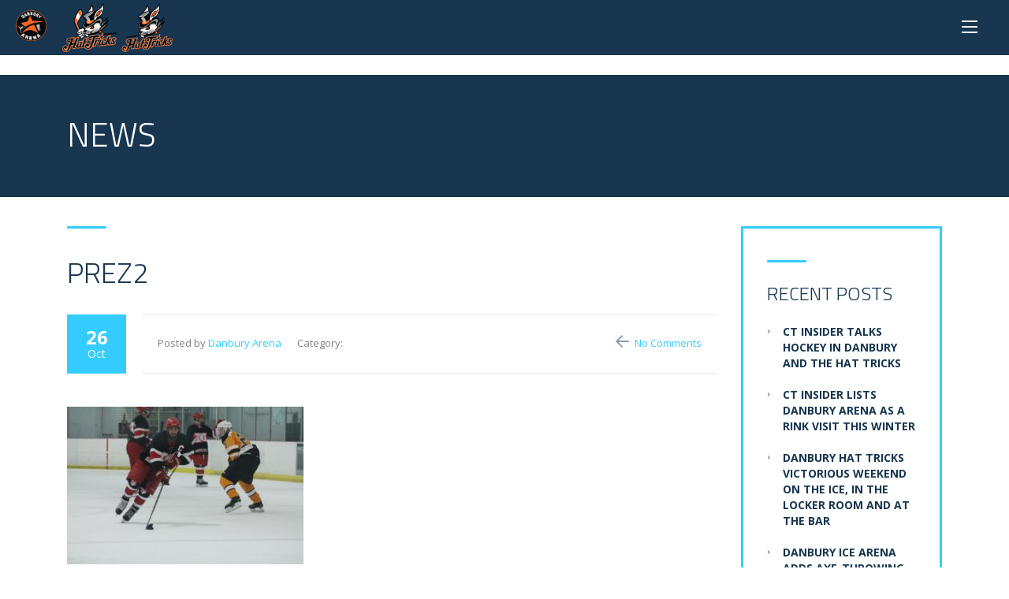

--- FILE ---
content_type: text/html; charset=UTF-8
request_url: https://danburyice.com/prez2/
body_size: 10159
content:
<!DOCTYPE html>
<html dir="ltr" lang="en-US" prefix="og: https://ogp.me/ns#" class="no-js">
<head>
	<meta charset="UTF-8">
	<meta name="viewport" content="width=device-width, initial-scale=1">
	<link rel="profile" href="http://gmpg.org/xfn/11">
	<link rel="pingback" href="https://danburyice.com/xmlrpc.php">
	<title>PREZ2 | Danbury Ice Arena</title>

		<!-- All in One SEO 4.8.4.1 - aioseo.com -->
	<meta name="robots" content="max-image-preview:large" />
	<meta name="author" content="Danbury Arena"/>
	<link rel="canonical" href="https://danburyice.com/prez2/" />
	<meta name="generator" content="All in One SEO (AIOSEO) 4.8.4.1" />
		<meta property="og:locale" content="en_US" />
		<meta property="og:site_name" content="Danbury Ice Arena | Ice Rink &amp; Recreational Facility" />
		<meta property="og:type" content="article" />
		<meta property="og:title" content="PREZ2 | Danbury Ice Arena" />
		<meta property="og:url" content="https://danburyice.com/prez2/" />
		<meta property="article:published_time" content="2017-10-26T19:42:47+00:00" />
		<meta property="article:modified_time" content="2017-10-26T19:42:47+00:00" />
		<meta name="twitter:card" content="summary" />
		<meta name="twitter:title" content="PREZ2 | Danbury Ice Arena" />
		<script type="application/ld+json" class="aioseo-schema">
			{"@context":"https:\/\/schema.org","@graph":[{"@type":"BreadcrumbList","@id":"https:\/\/danburyice.com\/prez2\/#breadcrumblist","itemListElement":[{"@type":"ListItem","@id":"https:\/\/danburyice.com#listItem","position":1,"name":"Home","item":"https:\/\/danburyice.com","nextItem":{"@type":"ListItem","@id":"https:\/\/danburyice.com\/prez2\/#listItem","name":"PREZ2"}},{"@type":"ListItem","@id":"https:\/\/danburyice.com\/prez2\/#listItem","position":2,"name":"PREZ2","previousItem":{"@type":"ListItem","@id":"https:\/\/danburyice.com#listItem","name":"Home"}}]},{"@type":"ItemPage","@id":"https:\/\/danburyice.com\/prez2\/#itempage","url":"https:\/\/danburyice.com\/prez2\/","name":"PREZ2 | Danbury Ice Arena","inLanguage":"en-US","isPartOf":{"@id":"https:\/\/danburyice.com\/#website"},"breadcrumb":{"@id":"https:\/\/danburyice.com\/prez2\/#breadcrumblist"},"author":{"@id":"https:\/\/danburyice.com\/author\/matt-mcmorrow\/#author"},"creator":{"@id":"https:\/\/danburyice.com\/author\/matt-mcmorrow\/#author"},"datePublished":"2017-10-26T15:42:47-04:00","dateModified":"2017-10-26T15:42:47-04:00"},{"@type":"Organization","@id":"https:\/\/danburyice.com\/#organization","name":"Danbury Ice Arena","description":"Ice Rink & Recreational Facility","url":"https:\/\/danburyice.com\/"},{"@type":"Person","@id":"https:\/\/danburyice.com\/author\/matt-mcmorrow\/#author","url":"https:\/\/danburyice.com\/author\/matt-mcmorrow\/","name":"Danbury Arena"},{"@type":"WebSite","@id":"https:\/\/danburyice.com\/#website","url":"https:\/\/danburyice.com\/","name":"Danbury Ice Arena","description":"Ice Rink & Recreational Facility","inLanguage":"en-US","publisher":{"@id":"https:\/\/danburyice.com\/#organization"}}]}
		</script>
		<!-- All in One SEO -->

<link rel='dns-prefetch' href='//static.addtoany.com' />
<link rel='dns-prefetch' href='//fonts.googleapis.com' />
<link rel="alternate" type="application/rss+xml" title="Danbury Ice Arena &raquo; Feed" href="https://danburyice.com/feed/" />
<link rel="alternate" type="application/rss+xml" title="Danbury Ice Arena &raquo; Comments Feed" href="https://danburyice.com/comments/feed/" />
<link rel="alternate" type="application/rss+xml" title="Danbury Ice Arena &raquo; PREZ2 Comments Feed" href="https://danburyice.com/feed/?attachment_id=1936" />
<script type="text/javascript">
/* <![CDATA[ */
window._wpemojiSettings = {"baseUrl":"https:\/\/s.w.org\/images\/core\/emoji\/14.0.0\/72x72\/","ext":".png","svgUrl":"https:\/\/s.w.org\/images\/core\/emoji\/14.0.0\/svg\/","svgExt":".svg","source":{"concatemoji":"https:\/\/danburyice.com\/wp-includes\/js\/wp-emoji-release.min.js?ver=6.4.7"}};
/*! This file is auto-generated */
!function(i,n){var o,s,e;function c(e){try{var t={supportTests:e,timestamp:(new Date).valueOf()};sessionStorage.setItem(o,JSON.stringify(t))}catch(e){}}function p(e,t,n){e.clearRect(0,0,e.canvas.width,e.canvas.height),e.fillText(t,0,0);var t=new Uint32Array(e.getImageData(0,0,e.canvas.width,e.canvas.height).data),r=(e.clearRect(0,0,e.canvas.width,e.canvas.height),e.fillText(n,0,0),new Uint32Array(e.getImageData(0,0,e.canvas.width,e.canvas.height).data));return t.every(function(e,t){return e===r[t]})}function u(e,t,n){switch(t){case"flag":return n(e,"\ud83c\udff3\ufe0f\u200d\u26a7\ufe0f","\ud83c\udff3\ufe0f\u200b\u26a7\ufe0f")?!1:!n(e,"\ud83c\uddfa\ud83c\uddf3","\ud83c\uddfa\u200b\ud83c\uddf3")&&!n(e,"\ud83c\udff4\udb40\udc67\udb40\udc62\udb40\udc65\udb40\udc6e\udb40\udc67\udb40\udc7f","\ud83c\udff4\u200b\udb40\udc67\u200b\udb40\udc62\u200b\udb40\udc65\u200b\udb40\udc6e\u200b\udb40\udc67\u200b\udb40\udc7f");case"emoji":return!n(e,"\ud83e\udef1\ud83c\udffb\u200d\ud83e\udef2\ud83c\udfff","\ud83e\udef1\ud83c\udffb\u200b\ud83e\udef2\ud83c\udfff")}return!1}function f(e,t,n){var r="undefined"!=typeof WorkerGlobalScope&&self instanceof WorkerGlobalScope?new OffscreenCanvas(300,150):i.createElement("canvas"),a=r.getContext("2d",{willReadFrequently:!0}),o=(a.textBaseline="top",a.font="600 32px Arial",{});return e.forEach(function(e){o[e]=t(a,e,n)}),o}function t(e){var t=i.createElement("script");t.src=e,t.defer=!0,i.head.appendChild(t)}"undefined"!=typeof Promise&&(o="wpEmojiSettingsSupports",s=["flag","emoji"],n.supports={everything:!0,everythingExceptFlag:!0},e=new Promise(function(e){i.addEventListener("DOMContentLoaded",e,{once:!0})}),new Promise(function(t){var n=function(){try{var e=JSON.parse(sessionStorage.getItem(o));if("object"==typeof e&&"number"==typeof e.timestamp&&(new Date).valueOf()<e.timestamp+604800&&"object"==typeof e.supportTests)return e.supportTests}catch(e){}return null}();if(!n){if("undefined"!=typeof Worker&&"undefined"!=typeof OffscreenCanvas&&"undefined"!=typeof URL&&URL.createObjectURL&&"undefined"!=typeof Blob)try{var e="postMessage("+f.toString()+"("+[JSON.stringify(s),u.toString(),p.toString()].join(",")+"));",r=new Blob([e],{type:"text/javascript"}),a=new Worker(URL.createObjectURL(r),{name:"wpTestEmojiSupports"});return void(a.onmessage=function(e){c(n=e.data),a.terminate(),t(n)})}catch(e){}c(n=f(s,u,p))}t(n)}).then(function(e){for(var t in e)n.supports[t]=e[t],n.supports.everything=n.supports.everything&&n.supports[t],"flag"!==t&&(n.supports.everythingExceptFlag=n.supports.everythingExceptFlag&&n.supports[t]);n.supports.everythingExceptFlag=n.supports.everythingExceptFlag&&!n.supports.flag,n.DOMReady=!1,n.readyCallback=function(){n.DOMReady=!0}}).then(function(){return e}).then(function(){var e;n.supports.everything||(n.readyCallback(),(e=n.source||{}).concatemoji?t(e.concatemoji):e.wpemoji&&e.twemoji&&(t(e.twemoji),t(e.wpemoji)))}))}((window,document),window._wpemojiSettings);
/* ]]> */
</script>
<style id='wp-emoji-styles-inline-css' type='text/css'>

	img.wp-smiley, img.emoji {
		display: inline !important;
		border: none !important;
		box-shadow: none !important;
		height: 1em !important;
		width: 1em !important;
		margin: 0 0.07em !important;
		vertical-align: -0.1em !important;
		background: none !important;
		padding: 0 !important;
	}
</style>
<link rel='stylesheet' id='wp-block-library-css' href='https://danburyice.com/wp-includes/css/dist/block-library/style.min.css?ver=6.4.7' type='text/css' media='all' />
<style id='classic-theme-styles-inline-css' type='text/css'>
/*! This file is auto-generated */
.wp-block-button__link{color:#fff;background-color:#32373c;border-radius:9999px;box-shadow:none;text-decoration:none;padding:calc(.667em + 2px) calc(1.333em + 2px);font-size:1.125em}.wp-block-file__button{background:#32373c;color:#fff;text-decoration:none}
</style>
<style id='global-styles-inline-css' type='text/css'>
body{--wp--preset--color--black: #000000;--wp--preset--color--cyan-bluish-gray: #abb8c3;--wp--preset--color--white: #ffffff;--wp--preset--color--pale-pink: #f78da7;--wp--preset--color--vivid-red: #cf2e2e;--wp--preset--color--luminous-vivid-orange: #ff6900;--wp--preset--color--luminous-vivid-amber: #fcb900;--wp--preset--color--light-green-cyan: #7bdcb5;--wp--preset--color--vivid-green-cyan: #00d084;--wp--preset--color--pale-cyan-blue: #8ed1fc;--wp--preset--color--vivid-cyan-blue: #0693e3;--wp--preset--color--vivid-purple: #9b51e0;--wp--preset--gradient--vivid-cyan-blue-to-vivid-purple: linear-gradient(135deg,rgba(6,147,227,1) 0%,rgb(155,81,224) 100%);--wp--preset--gradient--light-green-cyan-to-vivid-green-cyan: linear-gradient(135deg,rgb(122,220,180) 0%,rgb(0,208,130) 100%);--wp--preset--gradient--luminous-vivid-amber-to-luminous-vivid-orange: linear-gradient(135deg,rgba(252,185,0,1) 0%,rgba(255,105,0,1) 100%);--wp--preset--gradient--luminous-vivid-orange-to-vivid-red: linear-gradient(135deg,rgba(255,105,0,1) 0%,rgb(207,46,46) 100%);--wp--preset--gradient--very-light-gray-to-cyan-bluish-gray: linear-gradient(135deg,rgb(238,238,238) 0%,rgb(169,184,195) 100%);--wp--preset--gradient--cool-to-warm-spectrum: linear-gradient(135deg,rgb(74,234,220) 0%,rgb(151,120,209) 20%,rgb(207,42,186) 40%,rgb(238,44,130) 60%,rgb(251,105,98) 80%,rgb(254,248,76) 100%);--wp--preset--gradient--blush-light-purple: linear-gradient(135deg,rgb(255,206,236) 0%,rgb(152,150,240) 100%);--wp--preset--gradient--blush-bordeaux: linear-gradient(135deg,rgb(254,205,165) 0%,rgb(254,45,45) 50%,rgb(107,0,62) 100%);--wp--preset--gradient--luminous-dusk: linear-gradient(135deg,rgb(255,203,112) 0%,rgb(199,81,192) 50%,rgb(65,88,208) 100%);--wp--preset--gradient--pale-ocean: linear-gradient(135deg,rgb(255,245,203) 0%,rgb(182,227,212) 50%,rgb(51,167,181) 100%);--wp--preset--gradient--electric-grass: linear-gradient(135deg,rgb(202,248,128) 0%,rgb(113,206,126) 100%);--wp--preset--gradient--midnight: linear-gradient(135deg,rgb(2,3,129) 0%,rgb(40,116,252) 100%);--wp--preset--font-size--small: 13px;--wp--preset--font-size--medium: 20px;--wp--preset--font-size--large: 36px;--wp--preset--font-size--x-large: 42px;--wp--preset--spacing--20: 0.44rem;--wp--preset--spacing--30: 0.67rem;--wp--preset--spacing--40: 1rem;--wp--preset--spacing--50: 1.5rem;--wp--preset--spacing--60: 2.25rem;--wp--preset--spacing--70: 3.38rem;--wp--preset--spacing--80: 5.06rem;--wp--preset--shadow--natural: 6px 6px 9px rgba(0, 0, 0, 0.2);--wp--preset--shadow--deep: 12px 12px 50px rgba(0, 0, 0, 0.4);--wp--preset--shadow--sharp: 6px 6px 0px rgba(0, 0, 0, 0.2);--wp--preset--shadow--outlined: 6px 6px 0px -3px rgba(255, 255, 255, 1), 6px 6px rgba(0, 0, 0, 1);--wp--preset--shadow--crisp: 6px 6px 0px rgba(0, 0, 0, 1);}:where(.is-layout-flex){gap: 0.5em;}:where(.is-layout-grid){gap: 0.5em;}body .is-layout-flow > .alignleft{float: left;margin-inline-start: 0;margin-inline-end: 2em;}body .is-layout-flow > .alignright{float: right;margin-inline-start: 2em;margin-inline-end: 0;}body .is-layout-flow > .aligncenter{margin-left: auto !important;margin-right: auto !important;}body .is-layout-constrained > .alignleft{float: left;margin-inline-start: 0;margin-inline-end: 2em;}body .is-layout-constrained > .alignright{float: right;margin-inline-start: 2em;margin-inline-end: 0;}body .is-layout-constrained > .aligncenter{margin-left: auto !important;margin-right: auto !important;}body .is-layout-constrained > :where(:not(.alignleft):not(.alignright):not(.alignfull)){max-width: var(--wp--style--global--content-size);margin-left: auto !important;margin-right: auto !important;}body .is-layout-constrained > .alignwide{max-width: var(--wp--style--global--wide-size);}body .is-layout-flex{display: flex;}body .is-layout-flex{flex-wrap: wrap;align-items: center;}body .is-layout-flex > *{margin: 0;}body .is-layout-grid{display: grid;}body .is-layout-grid > *{margin: 0;}:where(.wp-block-columns.is-layout-flex){gap: 2em;}:where(.wp-block-columns.is-layout-grid){gap: 2em;}:where(.wp-block-post-template.is-layout-flex){gap: 1.25em;}:where(.wp-block-post-template.is-layout-grid){gap: 1.25em;}.has-black-color{color: var(--wp--preset--color--black) !important;}.has-cyan-bluish-gray-color{color: var(--wp--preset--color--cyan-bluish-gray) !important;}.has-white-color{color: var(--wp--preset--color--white) !important;}.has-pale-pink-color{color: var(--wp--preset--color--pale-pink) !important;}.has-vivid-red-color{color: var(--wp--preset--color--vivid-red) !important;}.has-luminous-vivid-orange-color{color: var(--wp--preset--color--luminous-vivid-orange) !important;}.has-luminous-vivid-amber-color{color: var(--wp--preset--color--luminous-vivid-amber) !important;}.has-light-green-cyan-color{color: var(--wp--preset--color--light-green-cyan) !important;}.has-vivid-green-cyan-color{color: var(--wp--preset--color--vivid-green-cyan) !important;}.has-pale-cyan-blue-color{color: var(--wp--preset--color--pale-cyan-blue) !important;}.has-vivid-cyan-blue-color{color: var(--wp--preset--color--vivid-cyan-blue) !important;}.has-vivid-purple-color{color: var(--wp--preset--color--vivid-purple) !important;}.has-black-background-color{background-color: var(--wp--preset--color--black) !important;}.has-cyan-bluish-gray-background-color{background-color: var(--wp--preset--color--cyan-bluish-gray) !important;}.has-white-background-color{background-color: var(--wp--preset--color--white) !important;}.has-pale-pink-background-color{background-color: var(--wp--preset--color--pale-pink) !important;}.has-vivid-red-background-color{background-color: var(--wp--preset--color--vivid-red) !important;}.has-luminous-vivid-orange-background-color{background-color: var(--wp--preset--color--luminous-vivid-orange) !important;}.has-luminous-vivid-amber-background-color{background-color: var(--wp--preset--color--luminous-vivid-amber) !important;}.has-light-green-cyan-background-color{background-color: var(--wp--preset--color--light-green-cyan) !important;}.has-vivid-green-cyan-background-color{background-color: var(--wp--preset--color--vivid-green-cyan) !important;}.has-pale-cyan-blue-background-color{background-color: var(--wp--preset--color--pale-cyan-blue) !important;}.has-vivid-cyan-blue-background-color{background-color: var(--wp--preset--color--vivid-cyan-blue) !important;}.has-vivid-purple-background-color{background-color: var(--wp--preset--color--vivid-purple) !important;}.has-black-border-color{border-color: var(--wp--preset--color--black) !important;}.has-cyan-bluish-gray-border-color{border-color: var(--wp--preset--color--cyan-bluish-gray) !important;}.has-white-border-color{border-color: var(--wp--preset--color--white) !important;}.has-pale-pink-border-color{border-color: var(--wp--preset--color--pale-pink) !important;}.has-vivid-red-border-color{border-color: var(--wp--preset--color--vivid-red) !important;}.has-luminous-vivid-orange-border-color{border-color: var(--wp--preset--color--luminous-vivid-orange) !important;}.has-luminous-vivid-amber-border-color{border-color: var(--wp--preset--color--luminous-vivid-amber) !important;}.has-light-green-cyan-border-color{border-color: var(--wp--preset--color--light-green-cyan) !important;}.has-vivid-green-cyan-border-color{border-color: var(--wp--preset--color--vivid-green-cyan) !important;}.has-pale-cyan-blue-border-color{border-color: var(--wp--preset--color--pale-cyan-blue) !important;}.has-vivid-cyan-blue-border-color{border-color: var(--wp--preset--color--vivid-cyan-blue) !important;}.has-vivid-purple-border-color{border-color: var(--wp--preset--color--vivid-purple) !important;}.has-vivid-cyan-blue-to-vivid-purple-gradient-background{background: var(--wp--preset--gradient--vivid-cyan-blue-to-vivid-purple) !important;}.has-light-green-cyan-to-vivid-green-cyan-gradient-background{background: var(--wp--preset--gradient--light-green-cyan-to-vivid-green-cyan) !important;}.has-luminous-vivid-amber-to-luminous-vivid-orange-gradient-background{background: var(--wp--preset--gradient--luminous-vivid-amber-to-luminous-vivid-orange) !important;}.has-luminous-vivid-orange-to-vivid-red-gradient-background{background: var(--wp--preset--gradient--luminous-vivid-orange-to-vivid-red) !important;}.has-very-light-gray-to-cyan-bluish-gray-gradient-background{background: var(--wp--preset--gradient--very-light-gray-to-cyan-bluish-gray) !important;}.has-cool-to-warm-spectrum-gradient-background{background: var(--wp--preset--gradient--cool-to-warm-spectrum) !important;}.has-blush-light-purple-gradient-background{background: var(--wp--preset--gradient--blush-light-purple) !important;}.has-blush-bordeaux-gradient-background{background: var(--wp--preset--gradient--blush-bordeaux) !important;}.has-luminous-dusk-gradient-background{background: var(--wp--preset--gradient--luminous-dusk) !important;}.has-pale-ocean-gradient-background{background: var(--wp--preset--gradient--pale-ocean) !important;}.has-electric-grass-gradient-background{background: var(--wp--preset--gradient--electric-grass) !important;}.has-midnight-gradient-background{background: var(--wp--preset--gradient--midnight) !important;}.has-small-font-size{font-size: var(--wp--preset--font-size--small) !important;}.has-medium-font-size{font-size: var(--wp--preset--font-size--medium) !important;}.has-large-font-size{font-size: var(--wp--preset--font-size--large) !important;}.has-x-large-font-size{font-size: var(--wp--preset--font-size--x-large) !important;}
.wp-block-navigation a:where(:not(.wp-element-button)){color: inherit;}
:where(.wp-block-post-template.is-layout-flex){gap: 1.25em;}:where(.wp-block-post-template.is-layout-grid){gap: 1.25em;}
:where(.wp-block-columns.is-layout-flex){gap: 2em;}:where(.wp-block-columns.is-layout-grid){gap: 2em;}
.wp-block-pullquote{font-size: 1.5em;line-height: 1.6;}
</style>
<link rel='stylesheet' id='contact-form-7-css' href='https://danburyice.com/wp-content/plugins/contact-form-7/includes/css/styles.css?ver=5.4.2' type='text/css' media='all' />
<link rel='stylesheet' id='stm-stm-css' href='https://danburyice.com/wp-content/uploads/stm_fonts/stm/stm.css?ver=1.0' type='text/css' media='all' />
<link rel='stylesheet' id='bootstrap-css' href='https://danburyice.com/wp-content/themes/transcargo/assets/css/bootstrap.min.css?ver=2.4' type='text/css' media='all' />
<link rel='stylesheet' id='transcargo-stm-css' href='https://danburyice.com/wp-content/uploads/stm_fonts/stm/stm.css?ver=2.4' type='text/css' media='all' />
<link rel='stylesheet' id='transcargo-style-css' href='https://danburyice.com/wp-content/themes/transcargo/style.css?ver=2.4' type='text/css' media='all' />
<link rel='stylesheet' id='transcargo-font-awesome-css' href='https://danburyice.com/wp-content/themes/transcargo/assets/css/font-awesome.min.css?ver=2.4' type='text/css' media='all' />
<link rel='stylesheet' id='transcargo-select2.min.css-css' href='https://danburyice.com/wp-content/themes/transcargo/assets/css/select2.min.css?ver=2.4' type='text/css' media='all' />
<link rel='stylesheet' id='transcargo-default-font-css' href='https://fonts.googleapis.com/css?family=Open+Sans%3A400%2C300%2C300italic%2C400italic%2C600%2C600italic%2C700%2C700italic%2C800%2C800italic%26subset%3Dlatin%2Cgreek%2Cgreek-ext%2Cvietnamese%2Ccyrillic-ext%2Clatin-ext%2Ccyrillic%7CTitillium+Web%3A400%2C200%2C200italic%2C300%2C300italic%2C400italic%2C600%2C600italic%2C700%2C700italic%2C900%26subset%3Dlatin%2Cgreek%2Cgreek-ext%2Cvietnamese%2Ccyrillic-ext%2Clatin-ext%2Ccyrillic&#038;subset=latin%2Clatin-ext&#038;ver=2.4' type='text/css' media='all' />
<link rel='stylesheet' id='addtoany-css' href='https://danburyice.com/wp-content/plugins/add-to-any/addtoany.min.css?ver=1.16' type='text/css' media='all' />
<script type="text/javascript" id="addtoany-core-js-before">
/* <![CDATA[ */
window.a2a_config=window.a2a_config||{};a2a_config.callbacks=[];a2a_config.overlays=[];a2a_config.templates={};
/* ]]> */
</script>
<script type="text/javascript" defer src="https://static.addtoany.com/menu/page.js" id="addtoany-core-js"></script>
<script type="text/javascript" src="https://danburyice.com/wp-includes/js/jquery/jquery.min.js?ver=3.7.1" id="jquery-core-js"></script>
<script type="text/javascript" src="https://danburyice.com/wp-includes/js/jquery/jquery-migrate.min.js?ver=3.4.1" id="jquery-migrate-js"></script>
<script type="text/javascript" defer src="https://danburyice.com/wp-content/plugins/add-to-any/addtoany.min.js?ver=1.1" id="addtoany-jquery-js"></script>
<script type="text/javascript" src="https://danburyice.com/wp-content/plugins/revslider/public/assets/js/rbtools.min.js?ver=6.5.16" async id="tp-tools-js"></script>
<script type="text/javascript" src="https://danburyice.com/wp-content/plugins/revslider/public/assets/js/rs6.min.js?ver=6.5.16" async id="revmin-js"></script>
<script></script><link rel="https://api.w.org/" href="https://danburyice.com/wp-json/" /><link rel="alternate" type="application/json" href="https://danburyice.com/wp-json/wp/v2/media/1936" /><link rel="EditURI" type="application/rsd+xml" title="RSD" href="https://danburyice.com/xmlrpc.php?rsd" />
<meta name="generator" content="WordPress 6.4.7" />
<link rel='shortlink' href='https://danburyice.com/?p=1936' />
<link rel="alternate" type="application/json+oembed" href="https://danburyice.com/wp-json/oembed/1.0/embed?url=https%3A%2F%2Fdanburyice.com%2Fprez2%2F" />
<link rel="alternate" type="text/xml+oembed" href="https://danburyice.com/wp-json/oembed/1.0/embed?url=https%3A%2F%2Fdanburyice.com%2Fprez2%2F&#038;format=xml" />
<meta name="generator" content="Powered by WPBakery Page Builder - drag and drop page builder for WordPress."/>
<meta name="generator" content="Powered by Slider Revolution 6.5.16 - responsive, Mobile-Friendly Slider Plugin for WordPress with comfortable drag and drop interface." />
<!-- Meta Pixel Code -->
<script>
!function(f,b,e,v,n,t,s)
{if(f.fbq)return;n=f.fbq=function(){n.callMethod?
n.callMethod.apply(n,arguments):n.queue.push(arguments)};
if(!f._fbq)f._fbq=n;n.push=n;n.loaded=!0;n.version='2.0';
n.queue=[];t=b.createElement(e);t.async=!0;
t.src=v;s=b.getElementsByTagName(e)[0];
s.parentNode.insertBefore(t,s)}(window, document,'script',
'https://connect.facebook.net/en_US/fbevents.js');
fbq('init', '393268526664001');
fbq('track', 'PageView');
</script>
<noscript><img height="1" width="1" style="display:none"
src="https://www.facebook.com/tr?id=393268526664001&ev=PageView&noscript=1"
/></noscript>
<!-- End Meta Pixel Code --><link rel="icon" href="https://danburyice.com/wp-content/uploads/2019/05/DanburyIce_Orange-40x40.png" sizes="32x32" />
<link rel="icon" href="https://danburyice.com/wp-content/uploads/2019/05/DanburyIce_Orange-300x300.png" sizes="192x192" />
<link rel="apple-touch-icon" href="https://danburyice.com/wp-content/uploads/2019/05/DanburyIce_Orange-300x300.png" />
<meta name="msapplication-TileImage" content="https://danburyice.com/wp-content/uploads/2019/05/DanburyIce_Orange-300x300.png" />
<script>function setREVStartSize(e){
			//window.requestAnimationFrame(function() {
				window.RSIW = window.RSIW===undefined ? window.innerWidth : window.RSIW;
				window.RSIH = window.RSIH===undefined ? window.innerHeight : window.RSIH;
				try {
					var pw = document.getElementById(e.c).parentNode.offsetWidth,
						newh;
					pw = pw===0 || isNaN(pw) ? window.RSIW : pw;
					e.tabw = e.tabw===undefined ? 0 : parseInt(e.tabw);
					e.thumbw = e.thumbw===undefined ? 0 : parseInt(e.thumbw);
					e.tabh = e.tabh===undefined ? 0 : parseInt(e.tabh);
					e.thumbh = e.thumbh===undefined ? 0 : parseInt(e.thumbh);
					e.tabhide = e.tabhide===undefined ? 0 : parseInt(e.tabhide);
					e.thumbhide = e.thumbhide===undefined ? 0 : parseInt(e.thumbhide);
					e.mh = e.mh===undefined || e.mh=="" || e.mh==="auto" ? 0 : parseInt(e.mh,0);
					if(e.layout==="fullscreen" || e.l==="fullscreen")
						newh = Math.max(e.mh,window.RSIH);
					else{
						e.gw = Array.isArray(e.gw) ? e.gw : [e.gw];
						for (var i in e.rl) if (e.gw[i]===undefined || e.gw[i]===0) e.gw[i] = e.gw[i-1];
						e.gh = e.el===undefined || e.el==="" || (Array.isArray(e.el) && e.el.length==0)? e.gh : e.el;
						e.gh = Array.isArray(e.gh) ? e.gh : [e.gh];
						for (var i in e.rl) if (e.gh[i]===undefined || e.gh[i]===0) e.gh[i] = e.gh[i-1];
											
						var nl = new Array(e.rl.length),
							ix = 0,
							sl;
						e.tabw = e.tabhide>=pw ? 0 : e.tabw;
						e.thumbw = e.thumbhide>=pw ? 0 : e.thumbw;
						e.tabh = e.tabhide>=pw ? 0 : e.tabh;
						e.thumbh = e.thumbhide>=pw ? 0 : e.thumbh;
						for (var i in e.rl) nl[i] = e.rl[i]<window.RSIW ? 0 : e.rl[i];
						sl = nl[0];
						for (var i in nl) if (sl>nl[i] && nl[i]>0) { sl = nl[i]; ix=i;}
						var m = pw>(e.gw[ix]+e.tabw+e.thumbw) ? 1 : (pw-(e.tabw+e.thumbw)) / (e.gw[ix]);
						newh =  (e.gh[ix] * m) + (e.tabh + e.thumbh);
					}
					var el = document.getElementById(e.c);
					if (el!==null && el) el.style.height = newh+"px";
					el = document.getElementById(e.c+"_wrapper");
					if (el!==null && el) {
						el.style.height = newh+"px";
						el.style.display = "block";
					}
				} catch(e){
					console.log("Failure at Presize of Slider:" + e)
				}
			//});
		  };</script>
<style type="text/css" title="dynamic-css" class="options-output">.top_nav_wr .top_nav .logo a img{width:120px;}.top_nav_wr .top_nav .logo a img{height:120px;}.top_nav_wr .top_nav .logo a{margin-top:5px;}.top_nav_wr .top_nav .logo a{margin-bottom:5px;}#footer .widgets_row .footer_logo a img{width:125px;}#footer .widgets_row .footer_logo a img{height:125px;}</style>
<noscript><style> .wpb_animate_when_almost_visible { opacity: 1; }</style></noscript></head>

<body class="attachment attachment-template-default single single-attachment postid-1936 attachmentid-1936 attachment-jpeg header_style_2 wpb-js-composer js-comp-ver-7.7.2 vc_responsive">
<script type="text/javascript">

    adroll_adv_id = "V56OTBTKERG4JDRQA2KO32";

    adroll_pix_id = "BWDWCV7PKZAKBN4OGZS2FX";

 

    (function () {

        var _onload = function(){

            if (document.readyState && !/loaded|complete/.test(document.readyState)){setTimeout(_onload, 10);return}

            if (!window.__adroll_loaded){__adroll_loaded=true;setTimeout(_onload, 50);return}

            var scr = document.createElement("script");

            var host = (("https:" == document.location.protocol) ? "https://s.adroll.com" : "http://a.adroll.com");

            scr.setAttribute('async', 'true');

            scr.type = "text/javascript";

            scr.src = host + "/j/roundtrip.js";

            ((document.getElementsByTagName('head') || [null])[0] ||

                document.getElementsByTagName('script')[0].parentNode).appendChild(scr);

        };

        if (window.addEventListener) {window.addEventListener('load', _onload, false);}

        else {window.attachEvent('onload', _onload)}

    }());

</script>
<!-- Google tag (gtag.js) -->
<script async src="https://www.googletagmanager.com/gtag/js?id=G-EW3XMEG15X"></script>
<script>
  window.dataLayer = window.dataLayer || [];
  function gtag(){dataLayer.push(arguments);}
  gtag('js', new Date());

  gtag('config', 'G-EW3XMEG15X');
</script>
<div id="main">
	<div id="wrapper">
	<header id="header">
				<div class="top_nav_wr">
			<div class="top_nav_affix">
				<div class="container">
					<div class="top_nav">
						<div id="menu_toggle">
							<button></button>
						</div>
						<div class="media">
							<div class="media-left media-middle">
								<div class="logo">
									<a href="https://danburyice.com/"><img src="https://danburyice.com/wp-content/uploads/2019/05/DanburyIce_Orange.png" alt="Danbury Ice Arena" /></a>								</div>
								<div class="mobile_logo">
									<a href="https://danburyice.com/"><img src="https://danburyice.com/wp-content/uploads/2019/05/DanburyIce_Orange.png" alt="Danbury Ice Arena" /></a>								</div>
							</div>
							<!--start of added hattricks-->
							<div class="media-left media-middle">
								<div>
									<img style="max-width: 140px;" src="https://danburyice.com/wp-content/uploads/2022/06/HatTricks_Logo_set.png">
								</div>
							</div>
							<!--end of added hattricks-->
							<div class="media-body media-middle">
								<div class="top_nav_menu_wr">
									<ul id="menu-new-main" class="top_nav_menu"><li id="menu-item-6382" class="menu-item menu-item-type-custom menu-item-object-custom menu-item-has-children menu-item-6382"><a href="#">Arena</a>
<ul class="sub-menu">
	<li id="menu-item-4583" class="menu-item menu-item-type-post_type menu-item-object-page menu-item-4583"><a href="https://danburyice.com/venue-information/">Venue Information</a></li>
	<li id="menu-item-5291" class="menu-item menu-item-type-post_type menu-item-object-page menu-item-5291"><a href="https://danburyice.com/arcade/">Arcade</a></li>
	<li id="menu-item-6352" class="menu-item menu-item-type-custom menu-item-object-custom menu-item-6352"><a target="_blank" rel="noopener" href="https://danburyice.com/wp-content/uploads/2023/11/Danbury_Grill_Menu_2023_V3.pdf">Arena Menu</a></li>
	<li id="menu-item-5796" class="menu-item menu-item-type-post_type menu-item-object-page current_page_parent menu-item-5796"><a href="https://danburyice.com/facility-news/">News</a></li>
</ul>
</li>
<li id="menu-item-5652" class="menu-item menu-item-type-post_type menu-item-object-page menu-item-5652"><a href="https://danburyice.com/public-sessions/">Public Sessions</a></li>
<li id="menu-item-6055" class="menu-item menu-item-type-custom menu-item-object-custom menu-item-has-children menu-item-6055"><a href="#">Our Programs</a>
<ul class="sub-menu">
	<li id="menu-item-6408" class="menu-item menu-item-type-custom menu-item-object-custom menu-item-6408"><a target="_blank" rel="noopener" href="https://www.danburyskatingacademy.com/">Learn to Skate</a></li>
	<li id="menu-item-4358" class="menu-item menu-item-type-custom menu-item-object-custom menu-item-4358"><a href="https://danburyice.com/adult-hockey/">Adult Hockey</a></li>
	<li id="menu-item-4569" class="menu-item menu-item-type-custom menu-item-object-custom menu-item-4569"><a href="https://danburyice.com/danbury-speed-skating/">Danbury Speed Skating</a></li>
</ul>
</li>
<li id="menu-item-4362" class="menu-item menu-item-type-custom menu-item-object-custom menu-item-4362"><a target="_blank" rel="noopener" href="https://www.hattrickshockey.com/">Hat Tricks Hockey</a></li>
<li id="menu-item-6064" class="menu-item menu-item-type-post_type menu-item-object-page menu-item-6064"><a href="https://danburyice.com/parties-and-events/">Parties &#038; Events</a></li>
<li id="menu-item-6347" class="menu-item menu-item-type-custom menu-item-object-custom menu-item-6347"><a target="_blank" rel="noopener" href="https://giftrocker.com/danburyarena">Gift Cards</a></li>
</ul>								</div>
							</div>
													</div>
						<div class="top_mobile_menu_wr">
							<ul id="menu-new-main-1" class="top_mobile_menu"><li class="menu-item menu-item-type-custom menu-item-object-custom menu-item-has-children menu-item-6382"><a href="#">Arena</a>
<ul class="sub-menu">
	<li class="menu-item menu-item-type-post_type menu-item-object-page menu-item-4583"><a href="https://danburyice.com/venue-information/">Venue Information</a></li>
	<li class="menu-item menu-item-type-post_type menu-item-object-page menu-item-5291"><a href="https://danburyice.com/arcade/">Arcade</a></li>
	<li class="menu-item menu-item-type-custom menu-item-object-custom menu-item-6352"><a target="_blank" rel="noopener" href="https://danburyice.com/wp-content/uploads/2023/11/Danbury_Grill_Menu_2023_V3.pdf">Arena Menu</a></li>
	<li class="menu-item menu-item-type-post_type menu-item-object-page current_page_parent menu-item-5796"><a href="https://danburyice.com/facility-news/">News</a></li>
</ul>
</li>
<li class="menu-item menu-item-type-post_type menu-item-object-page menu-item-5652"><a href="https://danburyice.com/public-sessions/">Public Sessions</a></li>
<li class="menu-item menu-item-type-custom menu-item-object-custom menu-item-has-children menu-item-6055"><a href="#">Our Programs</a>
<ul class="sub-menu">
	<li class="menu-item menu-item-type-custom menu-item-object-custom menu-item-6408"><a target="_blank" rel="noopener" href="https://www.danburyskatingacademy.com/">Learn to Skate</a></li>
	<li class="menu-item menu-item-type-custom menu-item-object-custom menu-item-4358"><a href="https://danburyice.com/adult-hockey/">Adult Hockey</a></li>
	<li class="menu-item menu-item-type-custom menu-item-object-custom menu-item-4569"><a href="https://danburyice.com/danbury-speed-skating/">Danbury Speed Skating</a></li>
</ul>
</li>
<li class="menu-item menu-item-type-custom menu-item-object-custom menu-item-4362"><a target="_blank" rel="noopener" href="https://www.hattrickshockey.com/">Hat Tricks Hockey</a></li>
<li class="menu-item menu-item-type-post_type menu-item-object-page menu-item-6064"><a href="https://danburyice.com/parties-and-events/">Parties &#038; Events</a></li>
<li class="menu-item menu-item-type-custom menu-item-object-custom menu-item-6347"><a target="_blank" rel="noopener" href="https://giftrocker.com/danburyarena">Gift Cards</a></li>
</ul>													</div>
					</div>
				</div>
			</div>
		</div>
		
	<div class="page_title">
		<div class="container">
			<h1>News</h1>
		</div>
	</div>
	</header>
	<div id="content"><article id="post-1936" class="post-1936 attachment type-attachment status-inherit hentry">

	<div class="container">

								<div class="row"><div class="col-lg-9 col-md-9 col-sm-12 col-xs-12">				<div class="without_vc">
					<h2>PREZ2</h2>					<div class="post_details_wr">
	<div class="post_date">
		<div class="day">26</div>
		<div class="month">Oct</div>
	</div>
	<div class="post_details">
					<div class="posted_by">
				Posted by <a href="http://www.danburyice.com" title="Visit Danbury Arena&#8217;s website" rel="author external">Danbury Arena</a>			</div>
							<div class="categories">
				<span>Category:</span>
							</div>
				<div class="comments">
			<a href="https://danburyice.com/prez2/#respond">No Comments</a>
		</div>
	</div>
</div>					<div class="wpb_text_column">
						<p class="attachment"><a href='https://danburyice.com/wp-content/uploads/2017/10/PREZ2.jpg'><img fetchpriority="high" decoding="async" width="300" height="200" src="https://danburyice.com/wp-content/uploads/2017/10/PREZ2-300x200.jpg" class="attachment-medium size-medium" alt="" srcset="https://danburyice.com/wp-content/uploads/2017/10/PREZ2-300x200.jpg 300w, https://danburyice.com/wp-content/uploads/2017/10/PREZ2-768x512.jpg 768w, https://danburyice.com/wp-content/uploads/2017/10/PREZ2-1024x682.jpg 1024w, https://danburyice.com/wp-content/uploads/2017/10/PREZ2-255x170.jpg 255w, https://danburyice.com/wp-content/uploads/2017/10/PREZ2.jpg 1600w" sizes="(max-width: 300px) 100vw, 300px" /></a></p>
<div class="addtoany_share_save_container addtoany_content addtoany_content_bottom"><div class="a2a_kit a2a_kit_size_20 addtoany_list" data-a2a-url="https://danburyice.com/prez2/" data-a2a-title="PREZ2"><a class="a2a_button_facebook" href="https://www.addtoany.com/add_to/facebook?linkurl=https%3A%2F%2Fdanburyice.com%2Fprez2%2F&amp;linkname=PREZ2" title="Facebook" rel="nofollow noopener" target="_blank"></a><a class="a2a_button_twitter" href="https://www.addtoany.com/add_to/twitter?linkurl=https%3A%2F%2Fdanburyice.com%2Fprez2%2F&amp;linkname=PREZ2" title="Twitter" rel="nofollow noopener" target="_blank"></a><a class="a2a_dd addtoany_share_save addtoany_share" href="https://www.addtoany.com/share"></a></div></div>					</div>
					<div class="post_bottom media">
				<div class="share_buttons media-right">
			<div class="a2a_kit a2a_kit_size_20 addtoany_list"><a class="a2a_button_facebook" href="https://www.addtoany.com/add_to/facebook?linkurl=https%3A%2F%2Fdanburyice.com%2Fprez2%2F&amp;linkname=PREZ2%20%7C%20Danbury%20Ice%20Arena" title="Facebook" rel="nofollow noopener" target="_blank"></a><a class="a2a_button_twitter" href="https://www.addtoany.com/add_to/twitter?linkurl=https%3A%2F%2Fdanburyice.com%2Fprez2%2F&amp;linkname=PREZ2%20%7C%20Danbury%20Ice%20Arena" title="Twitter" rel="nofollow noopener" target="_blank"></a><a class="a2a_dd addtoany_share_save addtoany_share" href="https://www.addtoany.com/share"></a></div>		</div>
	</div>																					<div class="stm_post_comments">
							
<div id="comments" class="comments-area">

	
	
		<div id="respond" class="comment-respond">
		<h3 id="reply-title" class="comment-reply-title">Leave a Reply <small><a rel="nofollow" id="cancel-comment-reply-link" href="/prez2/#respond" style="display:none;">Cancel reply</a></small></h3><p class="must-log-in">You must be <a href="https://danburyice.com/danbury-login/?redirect_to=https%3A%2F%2Fdanburyice.com%2Fprez2%2F">logged in</a> to post a comment.</p>	</div><!-- #respond -->
	
</div><!-- .comments-area -->
						</div>
									</div>
			</div>			<div class="col-lg-3 col-md-3 hidden-sm hidden-xs">										<div class="sidebar-area default_widgets">
							
		<aside id="recent-posts-2" class="widget widget_recent_entries">
		<h4 class="widget_title">Recent Posts</h4>
		<ul>
											<li>
					<a href="https://danburyice.com/ct-insider-talks-hockey-in-danbury-and-the-hat-tricks/">CT Insider Talks Hockey in Danbury and the Hat Tricks</a>
									</li>
											<li>
					<a href="https://danburyice.com/ct-insider-lists-danbury-arena-as-a-rink-visit-this-winter/">CT Insider Lists Danbury Arena as a Rink Visit this Winter</a>
									</li>
											<li>
					<a href="https://danburyice.com/danbury-hat-tricks-victorious-weekend-on-the-ice-in-the-locker-room-and-at-the-bar/">Danbury Hat Tricks Victorious Weekend on the Ice, in the Locker Room and at the Bar</a>
									</li>
											<li>
					<a href="https://danburyice.com/danbury-ice-arena-adds-axe-throwing-lounge/">Danbury Ice Arena adds axe-throwing lounge</a>
									</li>
											<li>
					<a href="https://danburyice.com/hat-tricks-are-back-at-danbury-arena-season-opener-on-october-29/">Hat Tricks are BACK at Danbury Arena, Season Opener on October 29!</a>
									</li>
					</ul>

		</aside><aside id="archives-2" class="widget widget_archive"><h4 class="widget_title">Archives</h4>
			<ul>
					<li><a href='https://danburyice.com/2022/03/'>March 2022</a></li>
	<li><a href='https://danburyice.com/2022/01/'>January 2022</a></li>
	<li><a href='https://danburyice.com/2021/11/'>November 2021</a></li>
	<li><a href='https://danburyice.com/2019/12/'>December 2019</a></li>
	<li><a href='https://danburyice.com/2019/07/'>July 2019</a></li>
	<li><a href='https://danburyice.com/2019/06/'>June 2019</a></li>
	<li><a href='https://danburyice.com/2019/05/'>May 2019</a></li>
	<li><a href='https://danburyice.com/2019/04/'>April 2019</a></li>
	<li><a href='https://danburyice.com/2019/03/'>March 2019</a></li>
	<li><a href='https://danburyice.com/2019/01/'>January 2019</a></li>
			</ul>

			</aside><aside id="categories-2" class="widget widget_categories"><h4 class="widget_title">Categories</h4>
			<ul>
					<li class="cat-item cat-item-72"><a href="https://danburyice.com/category/hockey/">Hockey</a>
</li>
	<li class="cat-item cat-item-74"><a href="https://danburyice.com/category/press/">Press</a>
</li>
	<li class="cat-item cat-item-73"><a href="https://danburyice.com/category/skating/">Skating</a>
</li>
	<li class="cat-item cat-item-1"><a href="https://danburyice.com/category/uncategorized/">Uncategorized</a>
</li>
			</ul>

			</aside>						</div>
								</div></div>		
	</div>
	<!--.container-->

</article> <!-- #post-## --></div> <!--#content-->
</div> <!--#wrapper-->
<footer id="footer">
	<div class="widgets_row">
		<div class="container">
			<div class="footer_widgets">
				<div class="row">
											<div class="col-lg-3 col-md-3 col-sm-6 col-xs-12">
																								<div class="footer_logo">
										<a href="https://danburyice.com/">
											<img src="https://danburyice.com/wp-content/uploads/2019/05/DanburyIce_Orange.png" alt="Danbury Ice Arena" />
										</a>
									</div>
																														<section id="custom_html-14" class="widget_text widget widget_custom_html"><div class="textwidget custom-html-widget"><div style="color: white; padding-bottom: 10px; line-height: 1.25;">1 Independence Way<br>Danbury, CT 06810</div>
<br>
<div class="footerhead">Site Policies</div>
<a style="color: #fff; line-height: 1.5" href="https://danburyice.com/wp-content/uploads/2023/04/Danbury_Arena_Policies.pdf"><div style="font-size: .9rem;">Tearms & Conditions <br>Privacy Policy</div></a>
<br>
<div class="footerhead">Contact Us</div>
	<a style="color: #fff; line-height: 1.5" href="mailto:frontdesk@danburyice.com"><div style="font-size: .9rem;">frontdesk@danburyice.com<br>(203) 794-1704</div></a></div></section>						</div>
											<div class="col-lg-3 col-md-3 col-sm-6 col-xs-12">
														<section id="custom_html-16" class="widget_text widget widget_custom_html"><div class="textwidget custom-html-widget"><a href="https://www.livebarn.com/en/" target="_blank" rel="noopener"><img alt="usahockey" style="width: 180px; padding-bottom: 10px;" src="/wp-content/uploads/2022/08/live_barn.png"></a>
<a href="https://www.usahockey.com/"><img alt="usahockey" style="width: 180px; padding-bottom: 20px;" src="/wp-content/uploads/2020/06/usa-hockey-logo.png"></a>
<a href="https://www.skateisi.org"><img alt="usfigureskating" style="width: 180px;" src="/wp-content/uploads/2017/12/ISI-Logo.png"></a></div></section>						</div>
											<div class="col-lg-3 col-md-3 col-sm-6 col-xs-12">
														<section id="custom_html-9" class="widget_text widget widget_custom_html"><div class="textwidget custom-html-widget"><div class="footercolor">
<div class="footerhead">Our Partners</div>
<div style="padding: 5px;"><a href="https://www.nhl.com/rangers/community" target="_blank" rel="noopener">NEW YORK RANGERS</a></div>
<div style="padding: 5px;"><a href="http://jrcolonialhockey.net/" target="_blank" rel="noopener">WESTERN JUNIOR COLONIALS</a></div>
<br>
<div class="footerhead">Proud Members Of</div>
<div style="padding: 5px;"><a href="http://www.skatemirma.org/" target="_blank" rel="noopener">MIRMA</a></div><br>
	<div class="footerhead">OUR FPHL TEAM</div><a href="https://www.danburyhattricks.com/" target="_blank" rel="noopener"><img alt="danburyhattricks" style="width: 180px; padding-bottom: 10px;" src="/wp-content/uploads/2022/06/HatTricks_Logo_set.png"></a>
	<br><br>
		<div class="footerhead">JOIN OUR TEAM</div>
<a href="https://danburyice.com/wp-content/uploads/2020/07/job-application-3738471-DIA.pdf" target="_blank" rel="noopener"><div style="font-size: .9rem;">EMPLOYMENT APPLICATION</div></a>
</div></div></section>						</div>
											<div class="col-lg-3 col-md-3 col-sm-6 col-xs-12">
														<section id="custom_html-11" class="widget_text widget widget_custom_html"><div class="textwidget custom-html-widget"><div class="footercolor">
	<div class="footerhead">ARENA HOURS</div>
	<div style="color: white; padding-bottom: 20px; line-height: 1.5;">
		Monday: 4PM-11PM<br>
		Tuesday: 4PM-11PM<br>
		Wednesday: 4PM-11PM<br>
		Thursday: 4PM-11PM<br>
		Friday: 12PM-11PM<br>
		Saturday: 7AM-11PM<br>
		Sunday: 7AM-11PM<br>
	</div>
<a href="https://danburyice.com/more-entertainment">
	<div style="padding: 10px; border: 2px solid; background: #fff; text-align: center; max-width: 250px; border-radius: 5px;">MORE ENTERTAINMENT</div></a>
</div></div></section>						</div>
									</div>
			</div>
		</div>
	</div>
	<div class="copyright_row">
		<div class="container">
			<div class="copyright_row_wr">
									<div class="socials">
						<ul>
															<li>
									<a href="https://www.facebook.com/DanburyIceArena/" target="_blank" class="social-facebook">
																					<i class="fa fa-facebook"></i>
																			</a>
								</li>
															<li>
									<a href="https://www.instagram.com/danburyarena/" target="_blank" class="social-instagram">
																					<i class="fa fa-instagram"></i>
																			</a>
								</li>
													</ul>
					</div>
													<div class="copyright">
						Copyright © 2021 Danbury Ice Arena.					</div>
							</div>
		</div>
	</div>
</footer>
<div id="loading_wr"></div>
</div> <!--#main-->

		<script>
			window.RS_MODULES = window.RS_MODULES || {};
			window.RS_MODULES.modules = window.RS_MODULES.modules || {};
			window.RS_MODULES.waiting = window.RS_MODULES.waiting || [];
			window.RS_MODULES.defered = false;
			window.RS_MODULES.moduleWaiting = window.RS_MODULES.moduleWaiting || {};
			window.RS_MODULES.type = 'compiled';
		</script>
		<link rel='stylesheet' id='rs-plugin-settings-css' href='https://danburyice.com/wp-content/plugins/revslider/public/assets/css/rs6.css?ver=6.5.16' type='text/css' media='all' />
<style id='rs-plugin-settings-inline-css' type='text/css'>
#rs-demo-id {}
</style>
<script type="text/javascript" src="https://danburyice.com/wp-includes/js/dist/vendor/wp-polyfill-inert.min.js?ver=3.1.2" id="wp-polyfill-inert-js"></script>
<script type="text/javascript" src="https://danburyice.com/wp-includes/js/dist/vendor/regenerator-runtime.min.js?ver=0.14.0" id="regenerator-runtime-js"></script>
<script type="text/javascript" src="https://danburyice.com/wp-includes/js/dist/vendor/wp-polyfill.min.js?ver=3.15.0" id="wp-polyfill-js"></script>
<script type="text/javascript" id="contact-form-7-js-extra">
/* <![CDATA[ */
var wpcf7 = {"api":{"root":"https:\/\/danburyice.com\/wp-json\/","namespace":"contact-form-7\/v1"}};
/* ]]> */
</script>
<script type="text/javascript" src="https://danburyice.com/wp-content/plugins/contact-form-7/includes/js/index.js?ver=5.4.2" id="contact-form-7-js"></script>
<script type="text/javascript" src="https://danburyice.com/wp-includes/js/comment-reply.min.js?ver=6.4.7" id="comment-reply-js" async="async" data-wp-strategy="async"></script>
<script type="text/javascript" src="https://danburyice.com/wp-content/themes/transcargo/assets/js/bootstrap.min.js?ver=2.4" id="bootstrap-js"></script>
<script type="text/javascript" src="https://danburyice.com/wp-content/themes/transcargo/assets/js/select2.min.js?ver=2.4" id="select2-js"></script>
<script type="text/javascript" src="https://danburyice.com/wp-content/themes/transcargo/assets/js/custom.js?ver=2.4" id="transcargo-custom.js-js"></script>
<script type="text/javascript" src="https://danburyice.com/wp-content/themes/transcargo/assets/js/SmoothScroll.js?ver=2.4" id="SmoothScroll-js"></script>
<script></script></body>
</html>

--- FILE ---
content_type: text/css
request_url: https://danburyice.com/wp-content/themes/transcargo/style.css?ver=2.4
body_size: 20955
content:
/*!
Theme Name: Transcargo
Theme URI: https://logistics.stylemixthemes.com/
Author: StylemixThemes
Author URI: https://stylemixthemes.com/
Description: Transcargo is the only best WordPress theme for transportation and logistics business.  Using Transcargo you can easily create a modern website and start promoting your services.
Version: 2.4
License: GNU General Public License v2 or later
License URI: http://www.gnu.org/licenses/gpl-2.0.html
Text Domain: transcargo
Tags: blue, red, one-column, two-columns, three-columns, four-columns, left-sidebar, right-sidebar, fixed-layout, fluid-layout, responsive-layout, flexible-header, custom-background, custom-colors, custom-header, custom-menu, editor-style, sticky-post, theme-options

Normalizing styles have been helped along thanks to the fine work of
Nicolas Gallagher and Jonathan Neal http://necolas.github.com/normalize.css/
*/
/*--------------------------------------------------------------
>>> TABLE OF CONTENTS:
----------------------------------------------------------------
# Normalize
# WordPress Core
# Layout
# Header
# Visual Composer
# Typography
# Elements
# Page 404
# Responsive

--------------------------------------------------------------*/
/*--------------------------------------------------------------
# Normalize
--------------------------------------------------------------*/
html {
	font-family: sans-serif;
	-webkit-text-size-adjust: 100%;
	-ms-text-size-adjust: 100%; }
  
  body {
	margin: 0; }
  
  article,
  aside,
  details,
  figcaption,
  figure,
  footer,
  header,
  main,
  menu,
  nav,
  section,
  summary {
	display: block; }
  
  audio,
  canvas,
  progress,
  video {
	display: inline-block;
	vertical-align: baseline; }
  
  audio:not([controls]) {
	display: none;
	height: 0; }
  
  [hidden],
  template {
	display: none; }
  
  a {
	background-color: transparent; }
  
  a:active,
  a:hover {
	outline: 0; }
  
  abbr[title] {
	border-bottom: 1px dotted; }
  
  b,
  strong {
	font-weight: bold; }
  
  dfn {
	font-style: italic; }
  
  h1 {
	font-size: 2em;
	margin: 0.67em 0; }
  
  mark {
	background: #ff0;
	color: #000; }
  
  small {
	font-size: 80%; }
  
  sub,
  sup {
	font-size: 75%;
	line-height: 0;
	position: relative;
	vertical-align: baseline; }
  
  sup {
	top: -0.5em; }
  
  sub {
	bottom: -0.25em; }
  
  img {
	border: 0; }
  
  svg:not(:root) {
	overflow: hidden; }
  
  figure {
	margin: 1em 40px; }
  
  hr {
	box-sizing: content-box;
	height: 0; }
  
  pre {
	overflow: auto; }
  
  code,
  kbd,
  pre,
  samp {
	font-family: monospace, monospace;
	font-size: 1em; }
  
  button,
  input,
  optgroup,
  select,
  textarea {
	color: inherit;
	font: inherit;
	margin: 0; }
  
  button {
	overflow: visible; }
  
  button,
  select {
	text-transform: none; }
  
  button,
  html input[type="button"],
  input[type="reset"],
  input[type="submit"] {
	-webkit-appearance: button;
	cursor: pointer; }
  
  button[disabled],
  html input[disabled] {
	cursor: default; }
  
  button::-moz-focus-inner,
  input::-moz-focus-inner {
	border: 0;
	padding: 0; }
  
  input {
	line-height: normal; }
  
  input[type="checkbox"],
  input[type="radio"] {
	box-sizing: border-box;
	padding: 0; }
  
  input[type="number"]::-webkit-inner-spin-button,
  input[type="number"]::-webkit-outer-spin-button {
	height: auto; }
  
  input[type="search"] {
	-webkit-appearance: textfield;
	box-sizing: content-box; }
  
  input[type="search"]::-webkit-search-cancel-button,
  input[type="search"]::-webkit-search-decoration {
	-webkit-appearance: none; }
  
  fieldset {
	border: 1px solid #c0c0c0;
	margin: 0 2px;
	padding: 0.35em 0.625em 0.75em; }
  
  legend {
	border: 0;
	padding: 0; }
  
  textarea {
	overflow: auto; }
  
  optgroup {
	font-weight: bold; }
  
  table {
	border-collapse: collapse;
	border-spacing: 0; }
  
  td,
  th {
	padding: 0; }
  
  /*--------------------------------------------------------------
  # WordPress Core
  --------------------------------------------------------------*/
  /* =WordPress Core
  -------------------------------------------------------------- */
  .alignnone {
	margin: 5px 40px 40px 0; }
  
  img.alignnone {
	max-width: 100%;
	height: auto; }
  
  .aligncenter,
  div.aligncenter {
	display: block;
	margin: 5px auto 5px auto; }
  
  .alignright {
	float: right;
	margin: 5px 0 40px 40px; }
  
  .alignleft {
	float: left;
	margin: 5px 40px 40px 0; }
  
  a img.alignright {
	float: right;
	margin: 5px 0 40px 40px; }
  
  a img.alignnone {
	margin: 5px 40px 40px 0; }
  
  a img.alignleft {
	float: left;
	margin: 5px 40px 40px 0; }
  
  a img.aligncenter {
	display: block;
	margin-left: auto;
	margin-right: auto; }
  
  .wp-caption {
	background: #fff;
	border: 1px solid #f0f0f0;
	max-width: 96%;
	/* Image does not overflow the content area */
	padding: 5px 3px 10px;
	text-align: center; }
  
  .wp-caption.alignnone {
	margin: 5px 0 40px; }
  
  .wp-caption figcaption {
	padding: 5px 0 0; }
  
  .wp-caption.alignleft {
	margin: 5px 40px 40px 0; }
  
  .wp-caption.alignright {
	margin: 5px 0 40px 40px; }
  
  .wp-caption img {
	border: 0 none;
	height: auto;
	margin: 0;
	max-width: 98.5%;
	padding: 0;
	width: auto; }
  
  .wp-caption p.wp-caption-text {
	font-size: 11px;
	line-height: 17px;
	margin: 0;
	padding: 0 4px 5px; }
  
  /* Text meant only for screen readers. */
  .screen-reader-text {
	clip: rect(1px, 1px, 1px, 1px);
	position: absolute !important;
	height: 1px;
	width: 1px;
	overflow: hidden; }
  
  .screen-reader-text:focus {
	background-color: #f1f1f1;
	border-radius: 3px;
	box-shadow: 0 0 2px 2px rgba(0, 0, 0, 0.6);
	clip: auto !important;
	color: #21759b;
	display: block;
	font-size: 14px;
	font-weight: bold;
	height: auto;
	left: 5px;
	line-height: normal;
	padding: 15px 23px 14px;
	text-decoration: none;
	top: 5px;
	width: auto;
	z-index: 100000;
	/* Above WP toolbar. */ }
  
  .gallery {
	margin-bottom: 30px; }
	.gallery .gallery-item {
	  display: inline-block;
	  padding: 1.79104477%;
	  text-align: center;
	  vertical-align: top;
	  width: 100%;
	  margin: 0; }
  
  .gallery-columns-2 .gallery-item {
	max-width: 50%; }
  
  .gallery-columns-3 .gallery-item {
	max-width: 33.33%; }
  
  .gallery-columns-4 .gallery-item {
	max-width: 25%; }
  
  .gallery-columns-5 .gallery-item {
	max-width: 20%; }
  
  .gallery-columns-6 .gallery-item {
	max-width: 16.66%; }
  
  .gallery-columns-7 .gallery-item {
	max-width: 14.28%; }
  
  .gallery-columns-8 .gallery-item {
	max-width: 12.5%; }
  
  .gallery-columns-9 .gallery-item {
	max-width: 11.11%; }
  
  .gallery-icon img {
	max-width: 100%;
	height: auto;
	margin: 0 auto; }
  
  .gallery-caption {
	color: #707070;
	color: rgba(51, 51, 51, 0.7);
	display: block;
	font-size: 12px;
	line-height: 1.5;
	padding: 0.5em 0; }
  
  .gallery-columns-6 .gallery-caption,
  .gallery-columns-7 .gallery-caption,
  .gallery-columns-8 .gallery-caption,
  .gallery-columns-9 .gallery-caption {
	display: none; }
  
  .bypostauthor {
	text-decoration: none; }
  
  /*--------------------------------------------------------------
  # Layout
  --------------------------------------------------------------*/
  html {
	font-size: 100%;
	overflow-y: scroll;
	-webkit-font-smoothing: antialiased; }
  
  body {
	font-size: 14px;
	line-height: 1;
	font-family: Open Sans;
	color: #808080;
	background-attachment: fixed;
	background-size: cover;
	background-repeat: no-repeat; }
	body.boxed_bg_image_pattern {
	  background-attachment: fixed;
	  background-repeat: repeat;
	  background-position: 50% 50%;
	  background-size: auto; }
	body.bg_img_1 {
	  background-image: url("assets/images/bg/img_1.jpg"); }
	body.bg_img_2 {
	  background-image: url("assets/images/bg/img_2.jpg"); }
	body.bg_img_3 {
	  background-image: url("assets/images/bg/img_3.jpg");
	  background-attachment: fixed;
	  background-repeat: repeat;
	  background-position: 50% 50%;
	  background-size: auto; }
	body.bg_img_4 {
	  background-image: url("assets/images/bg/img_4.jpg");
	  background-attachment: fixed;
	  background-repeat: repeat;
	  background-position: 50% 50%;
	  background-size: auto; }
	body.bg_img_5 {
	  background-image: url("assets/images/bg/img_5.jpg");
	  background-attachment: fixed;
	  background-repeat: repeat;
	  background-position: 50% 50%;
	  background-size: auto; }
  
  #main {
	position: relative;
	overflow: hidden; }
  
  #wrapper {
	position: relative;
	background: #fff;
	z-index: 40; }
  
  #content {
	position: relative;
	z-index: 20; }
  
  .wpb_row:last-child {
	margin-bottom: 100px; }
  
  body .wpb_button, body .wpb_column > .vc_column-inner > .wpb_wrapper > :last-child {
	margin-bottom: 0; }
  body .vc_col-has-fill > .vc_column-inner, body .vc_row-has-fill + .vc_row-full-width + .vc_row > .vc_column_container > .vc_column-inner, body .vc_row-has-fill + .vc_row > .vc_column_container > .vc_column-inner, body .vc_row-has-fill + .vc_vc_row > .vc_row > .vc_vc_column > .vc_column_container > .vc_column-inner, body .vc_row-has-fill + .vc_vc_row_inner > .vc_row > .vc_vc_column_inner > .vc_column_container > .vc_column-inner, body .vc_row-has-fill > .vc_column_container > .vc_column-inner, body .vc_row-has-fill > .vc_row > .vc_vc_column > .vc_column_container > .vc_column-inner, body .vc_row-has-fill > .vc_vc_column_inner > .vc_column_container > .vc_column-inner {
	padding-top: 0; }
  
  body.boxed_layout #main {
	max-width: 1230px;
	margin: 0 auto;
	overflow: hidden;
	-webkit-box-shadow: 0 0 20px rgba(0, 0, 0, 0.25);
	-moz-box-shadow: 0 0 20px rgba(0, 0, 0, 0.25);
	box-shadow: 0 0 20px rgba(0, 0, 0, 0.25); }
  
  #frontend_customizer_button {
	background: #34ccff; }
	#frontend_customizer_button:before {
	  border-right-color: #34ccff; }
  
  /*--------------------------------------------------------------
  # Header
  --------------------------------------------------------------*/
  #header {
	position: relative;
	background: #183650;
	background-position: 50% 0;
	color: #fff;
	z-index: 50;
	margin: 0 0 37px; }
	#header:before {
	  content: '';
	  position: absolute;
	  left: 0;
	  top: 0;
	  right: 0;
	  bottom: 0;
	  background: rgba(24, 54, 80, 0.35); }
	body.transparent_header #header {
	  position: absolute;
	  top: 0;
	  left: 0;
	  right: 0;
	  background: none; }
	  body.transparent_header #header:before {
		display: none; }
	#header .page_title {
	  position: relative; }
	  #header .page_title h1 {
		color: inherit;
		margin: 0;
		padding: 57px 0; }
		#header .page_title h1:before {
		  display: none; }
  
  body.header_style_2 .top_bar_info_wr .top_bar_info li {
	  color: #183650; }
  body.header_style_2 .top_bar_info_wr .top_bar_info li i {
	  color: #34ccff; }
  body.header_style_2 .top_bar_info_wr .top_bar_info li a {
	  color: #183650; }
  body.header_style_2 .top_bar_info_wr .top_bar_info li a:hover span {
	  text-decoration: underline; }
  body.header_style_2 .top_bar_info_wr .top_bar_info_switcher {
	  background: #34ccff; }
  body.header_style_2 .top_bar_info_wr .top_bar_info_switcher ul {
	  background: #34ccff; }
  body.header_style_2 .top_bar_info_wr .top_bar_info_switcher ul a:hover {
	  background: #183650; }
  body.header_style_2 .wpml-ls:hover {
	  background: #34ccff; }
  body.header_style_2 .wpml-ls:hover > ul li.wpml-ls-current-language a {
	  color: #fff; }
  body.header_style_2 .wpml-ls > ul li.wpml-ls-current-language a {
	  color: #183650; }
  body.header_style_2 .wpml-ls > ul {
	  background: #34ccff; }
  body.header_style_2 .wpml-ls > ul a:hover {
	  background: #183650; }
  
  body.header_style_3 .top_bar_info_wr .top_bar_info_switcher {
	  background: #34ccff; }
  body.header_style_3 .top_bar_info_wr .top_bar_info_switcher ul {
	  background: #183650; }
  body.header_style_3 .top_bar_info_wr .top_bar_info_switcher ul li a:hover {
	  background: #34ccff; }
  body.header_style_3 .top_bar_info_wr .top_bar_info li a:hover {
	  color: #fff; }
  body.header_style_3 .top_bar_info_wr .top_bar_info li a:hover span {
	  text-decoration: underline; }
  
  body.header_style_4 .top_bar {
	  background: rgba(24, 54, 80, 0.65); }
  body.header_style_4 .top_bar_info_wr .top_bar_info_switcher {
	  background: #34ccff; }
  body.header_style_4 .top_bar_info_wr .top_bar_info_switcher ul {
	  background: #183650; }
  body.header_style_4 .top_bar_info_wr .top_bar_info_switcher ul li a:hover {
	  background: #34ccff; }
  
  .top_bar {
	  position: relative;
	  z-index: 20;
	  font-size: 13px; }
  
  .wpml-ls {
	  position: relative;
	  float: left;
	  -webkit-transition: all 0.3s ease;
	  -moz-transition: all 0.3s ease;
	  -ms-transition: all 0.3s ease;
	  -o-transition: all 0.3s ease;
	  transition: all 0.3s ease; }
  .wpml-ls > ul {
	  list-style: none;
	  margin: 0;
	  padding: 0; }
  .wpml-ls > ul > li.wpml-ls-current-language a {
	  position: relative;
	  display: block;
	  padding: 18px 40px 19px 20px;
	  color: #fff;
	  text-decoration: none !important; }
  .wpml-ls > ul > li.wpml-ls-current-language > a:after {
	  content: "\f107";
	  font: normal normal normal 14px/1 FontAwesome;
	  font-size: inherit;
	  text-rendering: auto;
	  -webkit-font-smoothing: antialiased;
	  -moz-osx-font-smoothing: grayscale;
	  transform: translate(0, 0);
	  position: absolute;
	  right: 12px;
	  top: 50%;
	  margin: -7px 0 0; }
  .wpml-ls > ul {
	  position: absolute;
	  visibility: hidden;
	  left: 0;
	  top: 100%;
	  min-width: 100%;
	  background: #183650;
	  list-style: none;
	  padding: 2px 0 12px;
	  margin: 0;
	  -webkit-transition: all 0.3s ease;
	  -moz-transition: all 0.3s ease;
	  -ms-transition: all 0.3s ease;
	  -o-transition: all 0.3s ease;
	  transition: all 0.3s ease; }
  .wpml-ls > ul li{
	  visibility: hidden;
	  opacity: 0;
  }
  .wpml-ls > ul li ul {
	  list-style: none;
	  padding: 0;
  }
  .wpml-ls > ul a {
	  color: #fff;
	  display: block;
	  padding: 10px 20px;
	  text-decoration: none !important;
	  -webkit-transition: background 0.3s ease;
	  -moz-transition: background 0.3s ease;
	  -ms-transition: background 0.3s ease;
	  -o-transition: background 0.3s ease;
	  transition: background 0.3s ease; }
  .wpml-ls > ul a:hover {
	  background: #34ccff; }
  .wpml-ls:hover {
	  background: #183650; }
  .wpml-ls > ul li.wpml-ls-current-language{
	  visibility: visible;
	  opacity: 1;  }
  .wpml-ls:hover > ul,.wpml-ls:hover > ul li {
	  visibility: visible;
	  opacity: 1; }
  
  .top_bar_info_wr {
	position: relative;
	float: right; }
	.top_bar_info_wr .top_bar_info_switcher {
	  position: relative;
	  float: right;
	  background: #183650; }
	  .top_bar_info_wr .top_bar_info_switcher .active {
		position: relative;
		cursor: pointer;
		padding: 17px 40px 17px 20px;
		color: #fff;
		text-decoration: none !important;
		min-width: 210px; }
		.top_bar_info_wr .top_bar_info_switcher .active i {
		  display: inline-block;
		  vertical-align: middle;
		  margin: 0 15px 0 0;
		  font-size: 16px; }
		.top_bar_info_wr .top_bar_info_switcher .active span {
		  display: inline-block;
		  vertical-align: middle; }
		.top_bar_info_wr .top_bar_info_switcher .active:after {
		  content: "\f107";
		  font: normal normal normal 14px/1 FontAwesome;
		  font-size: inherit;
		  text-rendering: auto;
		  -webkit-font-smoothing: antialiased;
		  -moz-osx-font-smoothing: grayscale;
		  transform: translate(0, 0);
		  position: absolute;
		  right: 20px;
		  top: 50%;
		  margin: -7px 0 0; }
	  .top_bar_info_wr .top_bar_info_switcher ul {
		position: absolute;
		left: 0;
		top: 100%;
		display: none;
		background: #183650;
		list-style: none;
		padding: 12px 0;
		margin: 0;
		min-width: 100%; }
		.top_bar_info_wr .top_bar_info_switcher ul a {
		  color: #fff;
		  display: block;
		  padding: 10px 20px;
		  text-decoration: none !important;
		  -webkit-transition: background 0.3s ease;
		  -moz-transition: background 0.3s ease;
		  -ms-transition: background 0.3s ease;
		  -o-transition: background 0.3s ease;
		  transition: background 0.3s ease; }
		  .top_bar_info_wr .top_bar_info_switcher ul a:hover {
			background: #34ccff; }
	.top_bar_info_wr .top_bar_info {
	  display: none;
	  float: right;
	  margin: 0;
	  padding: 0 10px 0 0;
	  list-style: none; }
	  .top_bar_info_wr .top_bar_info:after {
		content: '';
		display: inline-block;
		vertical-align: middle;
		height: 50px; }
	  .top_bar_info_wr .top_bar_info li {
		display: inline-block;
		vertical-align: middle;
		padding: 5px 35px;
		color: #fff; }
		.top_bar_info_wr .top_bar_info li a {
		  color: #fff;
		  text-decoration: none !important;
		  -webkit-transition: all 0.3s ease;
		  -moz-transition: all 0.3s ease;
		  -ms-transition: all 0.3s ease;
		  -o-transition: all 0.3s ease;
		  transition: all 0.3s ease; }
		  .top_bar_info_wr .top_bar_info li a:hover span {
			text-decoration: underline; }
		.top_bar_info_wr .top_bar_info li i {
		  display: inline-block;
		  vertical-align: middle;
		  margin: 0 6px 0 0;
		  font-size: 16px;
		  color: #34ccff; }
		  .top_bar_info_wr .top_bar_info li i.stm-email {
			font-size: 12px; }
		.top_bar_info_wr .top_bar_info li span {
		  display: inline-block;
		  vertical-align: middle; }
  
  .affix {
	position: relative; }
  
  body.header_style_2.transparent_header #header {
	background: transparent; }
	body.header_style_2.transparent_header #header:before {
	  display: block; }
  body.header_style_2 #header:before {
	content: '';
	position: absolute;
	left: 0;
	top: 0;
	right: 0;
	height: 95px;
	background: #fff; }
  body.header_style_2 #header .top_nav_wr .logo a {
	margin-left: 40px; }
  body.header_style_2 #header .top_nav_wr .top_nav_affix.affix {
	background: #183650;
	box-shadow: none; }
  body.header_style_2 #header .top_nav_wr .top_nav {
	background: #183650; }
	body.header_style_2 #header .top_nav_wr .top_nav ul.top_nav_menu li a {
	  color: #fff; }
  body.header_style_2 #header .top_search .search_button {
	color: #fff; }
  
  body.header_style_3.transparent_header #header {
	background: transparent; }
  body.header_style_3 #header:before {
	display: none; }
  body.header_style_3 #header .top_bar {
	background: #183650; }
  body.header_style_3 #header .top_nav_wr {
	background: #fff; }
	body.header_style_3 #header .top_nav_wr .logo a {
	  margin-left: 0; }
	body.header_style_3 #header .top_nav_wr .top_nav {
	  background: #fff; }
  
  body.header_style_4 .top_nav_wr .logo a {
	margin-left: 0; }
  body.header_style_4 .top_nav_wr .top_nav {
	background: transparent;
	border-bottom: 1px solid rgba(255, 255, 255, 0.35); }
	body.header_style_4 .top_nav_wr .top_nav ul.top_nav_menu li a {
	  color: #fff; }
  body.header_style_4 .top_search .search_button {
	color: #fff; }
	body.header_style_4 .top_search .search_button:before {
	  background: rgba(255, 255, 255, 0.35); }
  
  body.sticky_header.admin-bar .top_nav_wr .top_nav_affix.affix {
	top: 32px; }
  body.sticky_header .top_nav_wr .top_nav_affix {
	-webkit-transition: all 0.3s ease;
	-moz-transition: all 0.3s ease;
	-ms-transition: all 0.3s ease;
	-o-transition: all 0.3s ease;
	transition: all 0.3s ease;
	background-color: transparent;
	box-shadow: none; }
	body.sticky_header .top_nav_wr .top_nav_affix.affix {
	  position: fixed;
	  left: 0;
	  top: 0;
	  right: 0;
	  -webkit-transform: translateZ(0);
	  background-color: #fff;
	  box-shadow: 0 10px 28px rgba(0, 0, 0, 0.1), 0 8px 8px rgba(0, 0, 0, 0.07); }
  body.sticky_header.header_style_2 #header .top_nav_wr .top_nav_affix.affix {
	background: #183650;
	box-shadow: none; }
  body.sticky_header.header_style_4 .top_nav_wr .top_nav_affix.affix {
	background: #183650;
	box-shadow: none; }
	body.sticky_header.header_style_4 .top_nav_wr .top_nav_affix.affix .top_nav {
	  border: none; }
  
  body.admin-bar .top_nav_wr {
	position: relative;
	z-index: 10; }
  
  .top_nav_wr {
	position: relative;
	z-index: 10;
	min-height: 90px; }
	.top_nav_wr .media, .top_nav_wr .media-body {
	  overflow: inherit;
	  margin-top: auto; }
	.top_nav_wr .top_nav {
	  position: relative;
	  background: #fff;
	  -webkit-transition: all 0.3s ease;
	  -moz-transition: all 0.3s ease;
	  -ms-transition: all 0.3s ease;
	  -o-transition: all 0.3s ease;
	  transition: all 0.3s ease; }
	  .top_nav_wr .top_nav .top_mobile_menu_wr.active {
		display: none; }
	  .top_nav_wr .top_nav #menu_toggle, .top_nav_wr .top_nav .top_mobile_menu_wr {
		display: none; }
	  .top_nav_wr .top_nav .media-left {
		padding: 0; }
	  .top_nav_wr .top_nav .logo a {
		display: block;
		margin: 18px 40px 24px; }
		.top_nav_wr .top_nav .logo a.logo_text {
		  margin: 0 40px;
		  padding-top: 35px;
		  padding-bottom: 35px;
		  white-space: nowrap;
		  font-weight: 500;
		  font-size: 20px;
		  text-transform: uppercase;
		  text-decoration: none !important; }
		.top_nav_wr .top_nav .logo a img {
		  height: 39px;
		  width: auto; }
	  .top_nav_wr .top_nav .mobile_logo {
		display: none; }
	  .top_nav_wr .top_nav ul.top_nav_menu {
		position: relative;
		margin: 0 40px;
		padding: 0;
		list-style: none;
		text-align: right;
		float: right;
		font-family: Titillium Web; }
		.top_nav_wr .top_nav ul.top_nav_menu:after {
		  content: "";
		  display: table;
		  clear: both; }
		.top_nav_wr .top_nav ul.top_nav_menu li {
		  position: relative;
		  float: left;
		  font-size: 16px;
		  font-weight: 600;
		  padding: 0 26px;
		  white-space: nowrap; }
		  .top_nav_wr .top_nav ul.top_nav_menu li a {
			display: block;
			padding: 37px 0;
			color: #183650;
			text-decoration: none !important; }
		  .top_nav_wr .top_nav ul.top_nav_menu li ul {
			visibility: hidden;
			opacity: 0;
			-webkit-transition: all 0.3s ease;
			-moz-transition: all 0.3s ease;
			-ms-transition: all 0.3s ease;
			-o-transition: all 0.3s ease;
			transition: all 0.3s ease;
			position: absolute;
			top: 100%;
			left: 0;
			list-style: none;
			padding: 12px 0;
			margin: 0;
			text-align: left;
			background: #183650; }
			.top_nav_wr .top_nav ul.top_nav_menu li ul li {
			  padding: 0;
			  float: none;
			  font-size: 13px;
			  font-weight: 400; }
			  .top_nav_wr .top_nav ul.top_nav_menu li ul li a {
				color: #fff;
				display: block;
				padding: 10px 20px;
				text-decoration: none !important;
				-webkit-transition: background 0.3s ease;
				-moz-transition: background 0.3s ease;
				-ms-transition: background 0.3s ease;
				-o-transition: background 0.3s ease;
				transition: background 0.3s ease; }
				.top_nav_wr .top_nav ul.top_nav_menu li ul li a:hover {
				  background: #34ccff; }
			.top_nav_wr .top_nav ul.top_nav_menu li ul ul {
			  top: 0;
			  left: 100%; }
		  .top_nav_wr .top_nav ul.top_nav_menu li:hover > ul {
			visibility: visible;
			opacity: 1; }
		.top_nav_wr .top_nav ul.top_nav_menu #stm_magic_line {
		  position: absolute;
		  left: 0;
		  bottom: 0;
		  height: 4px;
		  width: 0;
		  padding: 0;
		  background: #34ccff; }
  
  .top_search {
	position: relative; }
	.top_search .search_button {
	  position: relative;
	  width: 100px;
	  text-align: center;
	  font-size: 28px;
	  cursor: pointer;
	  padding: 33px 0 28px;
	  color: #183650;
	  -webkit-transition: all 0.3s ease;
	  -moz-transition: all 0.3s ease;
	  -ms-transition: all 0.3s ease;
	  -o-transition: all 0.3s ease;
	  transition: all 0.3s ease; }
	  .top_search .search_button:before {
		content: '';
		position: absolute;
		left: 0;
		top: 50%;
		margin: -25px 0 0;
		height: 50px;
		width: 1px;
		background: #34ccff;
		opacity: 1;
		-webkit-transition: all 0.3s ease;
		-moz-transition: all 0.3s ease;
		-ms-transition: all 0.3s ease;
		-o-transition: all 0.3s ease;
		transition: all 0.3s ease; }
	.top_search .top_search_form {
	  position: absolute;
	  visibility: hidden;
	  opacity: 0;
	  -webkit-transition: all 0.3s ease;
	  -moz-transition: all 0.3s ease;
	  -ms-transition: all 0.3s ease;
	  -o-transition: all 0.3s ease;
	  transition: all 0.3s ease;
	  right: 0;
	  top: 100%;
	  background: #183650;
	  width: 315px;
	  padding: 20px 30px 28px; }
	  .top_search .top_search_form p {
		font-size: 13px;
		line-height: 22px;
		color: #fff;
		margin: 0 0 16px; }
	  .top_search .top_search_form form {
		position: relative; }
		.top_search .top_search_form form input[type="text"] {
		  width: 100%;
		  display: block;
		  border: none;
		  font-size: 14px;
		  padding: 10px 40px 9px 16px;
		  outline: none !important;
		  box-shadow: none !important; }
		  .top_search .top_search_form form input[type="text"]:focus {
			border: 2px solid #34ccff !important;
			padding-top: 9px;
			padding-bottom: 8px;
			padding-left: 15px; }
		.top_search .top_search_form form button {
		  position: absolute;
		  right: 0;
		  top: 0;
		  border: none;
		  width: 40px;
		  height: 40px;
		  padding: 0;
		  text-align: center;
		  font-size: 13px;
		  background: none;
		  color: #34ccff;
		  -webkit-transition: color 0.3s ease;
		  -moz-transition: color 0.3s ease;
		  -ms-transition: color 0.3s ease;
		  -o-transition: color 0.3s ease;
		  transition: color 0.3s ease; }
		  .top_search .top_search_form form button:hover {
			color: #183650; }
	.top_search:hover .search_button {
	  background: #183650;
	  color: #fff; }
	  .top_search:hover .search_button:before {
		opacity: 0; }
	.top_search:hover .top_search_form {
	  opacity: 1;
	  visibility: visible; }
  
  /*--------------------------------------------------------------
  # Visual Composer
  --------------------------------------------------------------*/
  body .vc_row.overlay.vc_parallax .vc_parallax-inner:before {
	content: '';
	position: absolute;
	left: 0;
	right: 0;
	top: 0;
	bottom: 0;
	background: rgba(255, 255, 255, 0.5); }
  
  .rev_slider_nav {
	position: relative;
	display: block;
	text-align: center;
	text-decoration: none !important;
    z-index: 30; }
	.rev_slider_nav .icon {
	  margin: -117px 0 0;
	  padding: 0 0 28px;
	  border-bottom: 2px solid transparent;
	  font-size: 89px;
	  height: 117px;
	  color: #fff;
	  display: block;
	  -webkit-transition: all 0.3s ease;
	  -moz-transition: all 0.3s ease;
	  -ms-transition: all 0.3s ease;
	  -o-transition: all 0.3s ease;
	  transition: all 0.3s ease; }
	  .rev_slider_nav .icon i {
		display: inline-block;
		vertical-align: middle; }
		.rev_slider_nav .icon i.stm-transport839 {
		  font-size: 75px; }
		.rev_slider_nav .icon i.stm-warehouse {
		  font-size: 79px; }
	.rev_slider_nav .title {
	  display: block;
	  font-size: 18px;
	  padding: 26px 0;
	  color: #fff;
	  font-family: Titillium Web; }
	.rev_slider_nav:hover .icon, .rev_slider_nav.active .icon {
	  color: #34ccff;
	  border-bottom-color: #fff; }
  
  body .hermes .tp-bullet {
	width: 10px;
	height: 10px;
	padding: 3px;
	-webkit-transition: all 0.2s linear;
	-moz-transition: all 0.2s linear;
	-ms-transition: all 0.2s linear;
	-o-transition: all 0.2s linear;
	transition: all 0.2s linear;
	box-shadow: none;
	background: none !important; }
	body .hermes .tp-bullet:after {
	  position: relative;
	  left: auto;
	  top: auto;
	  right: auto;
	  bottom: auto;
	  box-shadow: none;
	  display: block;
	  width: 4px;
	  height: 4px;
	  border: 1px solid #8a929d;
	  background: #8a929d;
	  padding: 0;
	  -webkit-transition: all 0.2s linear;
	  -moz-transition: all 0.2s linear;
	  -ms-transition: all 0.2s linear;
	  -o-transition: all 0.2s linear;
	  transition: all 0.2s linear;
	  -webkit-border-radius: 50%;
	  -moz-border-radius: 50%;
	  -ms-border-radius: 50%;
	  border-radius: 50%; }
	body .hermes .tp-bullet.selected {
	  padding: 0; }
	  body .hermes .tp-bullet.selected:after {
		width: 10px;
		height: 10px;
		background: transparent;
		border-color: #34ccff; }
  
  .rev_slider > ul > li.overlay:after {
	content: '';
	position: absolute;
	left: 0;
	top: 0;
	width: 100%;
	height: 100%;
	background: rgba(21, 37, 60, 0.45);
	z-index: 1; }
  
  body .vc_general.vc_btn3 {
	text-transform: uppercase;
	font-weight: 700; }
	body .vc_general.vc_btn3.vc_btn3-size-md.vc_btn3-style-outline, body .vc_general.vc_btn3.vc_btn3-size-md.vc_btn3-style-outline-custom, body .vc_general.vc_btn3.vc_btn3-size-md.vc_btn3-style-flat {
	  padding: 15px 42px; }
	body .vc_general.vc_btn3.vc_btn3-size-sm.vc_btn3-style-outline, body .vc_general.vc_btn3.vc_btn3-size-sm.vc_btn3-style-outline-custom, body .vc_general.vc_btn3.vc_btn3-size-sm.vc_btn3-style-flat {
	  padding: 11px 40px; }
	body .vc_general.vc_btn3.vc_btn3-shape-round {
	  border-radius: 50px; }
	body .vc_general.vc_btn3.vc_btn3-color-theme_style_1.vc_btn3-style-outline {
	  color: #183650;
	  border-color: #34ccff;
	  background: transparent; }
	  body .vc_general.vc_btn3.vc_btn3-color-theme_style_1.vc_btn3-style-outline:hover {
		background: #34ccff;
		color: #fff; }
	  body .vc_general.vc_btn3.vc_btn3-color-theme_style_1.vc_btn3-style-outline:active {
		background: #34ccff;
		color: #183650; }
	body .vc_general.vc_btn3.vc_btn3-color-theme_style_2.vc_btn3-style-outline, body .vc_general.vc_btn3.vc_btn3-color-white.vc_btn3-style-outline {
	  color: #fff;
	  border-color: #fff;
	  background: transparent; }
	  body .vc_general.vc_btn3.vc_btn3-color-theme_style_2.vc_btn3-style-outline:hover, body .vc_general.vc_btn3.vc_btn3-color-white.vc_btn3-style-outline:hover {
		background: #fff;
		color: #183650; }
	  body .vc_general.vc_btn3.vc_btn3-color-theme_style_2.vc_btn3-style-outline:active, body .vc_general.vc_btn3.vc_btn3-color-white.vc_btn3-style-outline:active {
		background: #fff;
		color: #34ccff; }
	body .vc_general.vc_btn3.vc_btn3-color-theme_style_3.vc_btn3-style-outline {
	  color: #fff;
	  border-color: #34ccff;
	  background: transparent; }
	  body .vc_general.vc_btn3.vc_btn3-color-theme_style_3.vc_btn3-style-outline:hover {
		background: #34ccff;
		color: #fff; }
	  body .vc_general.vc_btn3.vc_btn3-color-theme_style_3.vc_btn3-style-outline:active {
		background: #34ccff;
		color: #183650; }
	body .vc_general.vc_btn3.vc_btn3-color-theme_style_3.vc_btn3-style-flat {
	  color: #fff;
	  border-color: #34ccff;
	  background: #34ccff;
	  border-width: 2px; }
	  body .vc_general.vc_btn3.vc_btn3-color-theme_style_3.vc_btn3-style-flat:hover {
		background: transparent;
		color: #183650; }
	  body .vc_general.vc_btn3.vc_btn3-color-theme_style_3.vc_btn3-style-flat:active {
		background: #34ccff;
		color: #183650; }
	body .vc_general.vc_btn3.vc_btn3-size-md.vc_btn3-icon-right:not(.vc_btn3-o-empty), body .vc_general.vc_btn3.vc_btn3-size-sm.vc_btn3-icon-right:not(.vc_btn3-o-empty) {
	  padding-left: 30px;
	  padding-right: 55px; }
	  body .vc_general.vc_btn3.vc_btn3-size-md.vc_btn3-icon-right:not(.vc_btn3-o-empty) .vc_btn3-icon, body .vc_general.vc_btn3.vc_btn3-size-sm.vc_btn3-icon-right:not(.vc_btn3-o-empty) .vc_btn3-icon {
		right: 22px; }
	body .vc_general.vc_btn3.vc_btn3-size-md.vc_btn3-icon-left:not(.vc_btn3-o-empty), body .vc_general.vc_btn3.vc_btn3-size-sm.vc_btn3-icon-left:not(.vc_btn3-o-empty) {
	  padding-left: 55px;
	  padding-right: 30px; }
	  body .vc_general.vc_btn3.vc_btn3-size-md.vc_btn3-icon-left:not(.vc_btn3-o-empty) .vc_btn3-icon, body .vc_general.vc_btn3.vc_btn3-size-sm.vc_btn3-icon-left:not(.vc_btn3-o-empty) .vc_btn3-icon {
		left: 22px; }
	body .vc_general.vc_btn3.vc_btn3-size-md .vc_btn3-icon {
	  font-size: 20px; }
	  body .vc_general.vc_btn3.vc_btn3-size-md .vc_btn3-icon.stm-arrow-next {
		font-size: 14px; }
  
  .vc_services {
	position: relative; }
	.vc_services .vc_services_carousel_wr {
	  position: relative;
	  margin: -25px -15px; }
	  .vc_services .vc_services_carousel_wr .vc_services_carousel {
		position: relative; }
		.vc_services .vc_services_carousel_wr .vc_services_carousel .item {
		  position: relative;
		  padding: 25px 15px; }
		  .vc_services .vc_services_carousel_wr .vc_services_carousel .item .item_wr {
			background: #fff;
			box-shadow: none;
			border: 1px solid #e6e6e6;
			border-radius: 1px;
			-webkit-transition: all 0.5s ease;
			-moz-transition: all 0.5s ease;
			-ms-transition: all 0.5s ease;
			-o-transition: all 0.5s ease;
			transition: all 0.5s ease;
			-webkit-transform: translateZ(0); }
			.vc_services .vc_services_carousel_wr .vc_services_carousel .item .item_wr:hover {
			  box-shadow: 0 10px 28px rgba(0, 0, 0, 0.1), 0 8px 8px rgba(0, 0, 0, 0.07);
			  border-color: transparent; }
			.vc_services .vc_services_carousel_wr .vc_services_carousel .item .item_wr .item_thumbnail {
			  position: relative;
			  margin: -1px -1px 0 -1px; }
			  .vc_services .vc_services_carousel_wr .vc_services_carousel .item .item_wr .item_thumbnail img {
				width: 100%; }
			.vc_services .vc_services_carousel_wr .vc_services_carousel .item .item_wr .content {
			  padding: 30px;
			  font-size: 13px;
			  -webkit-transition: all 0.3s ease;
			  -moz-transition: all 0.3s ease;
			  -ms-transition: all 0.3s ease;
			  -o-transition: all 0.3s ease;
			  transition: all 0.3s ease; }
			  .vc_services .vc_services_carousel_wr .vc_services_carousel .item .item_wr .content h6 {
				font-weight: 600; }
				.vc_services .vc_services_carousel_wr .vc_services_carousel .item .item_wr .content h6 a {
				  text-decoration: none !important;
				  color: #183650;
				  -webkit-transition: all 0.3s ease;
				  -moz-transition: all 0.3s ease;
				  -ms-transition: all 0.3s ease;
				  -o-transition: all 0.3s ease;
				  transition: all 0.3s ease; }
				  .vc_services .vc_services_carousel_wr .vc_services_carousel .item .item_wr .content h6 a:hover {
					color: #34ccff; }
				.vc_services .vc_services_carousel_wr .vc_services_carousel .item .item_wr .content h6:before {
				  display: none; }
			  .vc_services .vc_services_carousel_wr .vc_services_carousel .item .item_wr .content p {
				line-height: 24px; }
	.vc_services .owl-dots {
	  position: relative;
	  margin: 0 0 30px; }
	  .vc_services .owl-dots:after {
		content: "";
		display: table;
		clear: both; }
	  .vc_services .owl-dots .owl-dot {
		float: left;
		width: 10px;
		height: 10px;
		padding: 3px;
		margin: 0 15px 0 0;
		cursor: pointer;
		-webkit-transition: all 0.2s linear;
		-moz-transition: all 0.2s linear;
		-ms-transition: all 0.2s linear;
		-o-transition: all 0.2s linear;
		transition: all 0.2s linear; }
		.vc_services .owl-dots .owl-dot span {
		  display: block;
		  width: 4px;
		  height: 4px;
		  border: 1px solid #8a929d;
		  background: #8a929d;
		  padding: 0;
		  -webkit-transition: all 0.2s linear;
		  -moz-transition: all 0.2s linear;
		  -ms-transition: all 0.2s linear;
		  -o-transition: all 0.2s linear;
		  transition: all 0.2s linear;
		  -webkit-border-radius: 50%;
		  -moz-border-radius: 50%;
		  -ms-border-radius: 50%;
		  border-radius: 50%; }
		.vc_services .owl-dots .owl-dot.active {
		  padding: 0; }
		  .vc_services .owl-dots .owl-dot.active span {
			width: 10px;
			height: 10px;
			background: transparent;
			border-color: #34ccff; }
  
  .vc_services_grid {
	position: relative;
	margin: 0 -15px;
	font-size: 0; }
	.vc_services_grid .item {
	  position: relative;
	  display: inline-block;
	  vertical-align: top;
	  width: 33%;
	  padding: 0 15px;
	  margin: 0 0 40px;
	  font-size: 14px; }
	  .vc_services_grid .item .item_wr {
		background: #fff;
		box-shadow: none;
		border-radius: 1px;
		-webkit-transition: all 0.5s ease;
		-moz-transition: all 0.5s ease;
		-ms-transition: all 0.5s ease;
		-o-transition: all 0.5s ease;
		transition: all 0.5s ease;
		-webkit-transform: translateZ(0);
		border: 1px solid #e6e6e6; }
		.vc_services_grid .item .item_wr:hover {
		  box-shadow: 0 10px 28px rgba(0, 0, 0, 0.1), 0 8px 8px rgba(0, 0, 0, 0.07);
		  border-color: transparent; }
		.vc_services_grid .item .item_wr .item_thumbnail {
		  margin: -1px -1px 0 -1px; }
		  .vc_services_grid .item .item_wr .item_thumbnail img {
			display: block;
			max-width: 100%;
			height: auto; }
		.vc_services_grid .item .item_wr .content {
		  border-top: none;
		  padding: 30px;
		  font-size: 13px;
		  -webkit-transition: all 0.3s ease;
		  -moz-transition: all 0.3s ease;
		  -ms-transition: all 0.3s ease;
		  -o-transition: all 0.3s ease;
		  transition: all 0.3s ease; }
		  .vc_services_grid .item .item_wr .content h6 a {
			text-decoration: none !important;
			color: #183650;
			-webkit-transition: all 0.3s ease;
			-moz-transition: all 0.3s ease;
			-ms-transition: all 0.3s ease;
			-o-transition: all 0.3s ease;
			transition: all 0.3s ease; }
			.vc_services_grid .item .item_wr .content h6 a:hover {
			  color: #34ccff; }
		  .vc_services_grid .item .item_wr .content h6:before {
			display: none; }
		  .vc_services_grid .item .item_wr .content p {
			line-height: 24px; }
	.vc_services_grid.cols_4 .item {
	  width: 25%; }
	.vc_services_grid.cols_2 .item {
	  width: 50%; }
	.vc_services_grid.cols_1 .item {
	  width: 100%; }
  
  .stm_counter {
	position: relative;
	color: #183650; }
	.stm_counter .icon {
	  color: #34ccff;
	  font-size: 66px;
	  width: 90px;
	  float: left; }
	  .stm_counter .icon svg {
		stroke: #34ccff; }
	.stm_counter .text {
	  overflow: hidden;
	  padding: 11px 0 0; }
	  .stm_counter .text .value {
		font-size: 42px;
		font-weight: 300;
		margin: 0 0 11px;
		font-family: Titillium Web; }
	  .stm_counter .text .title {
		font-size: 14px;
		line-height: 22px; }
  
  body .vc_general.vc_cta3 {
	padding: 55px 0; }
	body .vc_general.vc_cta3.vc_cta3-actions-right .vc_cta3-content {
	  width: 1000px; }
	body .vc_general.vc_cta3.vc_cta3-style-classic.secondary_bg_color, body .vc_general.vc_cta3.vc_cta3-style-custom.secondary_bg_color {
	  background-color: #34ccff;
	  border-color: #34ccff;
	  border: none; }
	body .vc_general.vc_cta3 h2 {
	  margin: 0;
	  font-size: 30px;
	  line-height: 48px;
	  font-weight: 500;
	  color: #fff;
	  text-transform: none; }
	  body .vc_general.vc_cta3 h2:before {
		display: none; }
	body .vc_general.vc_cta3 h4 {
	  margin: 0;
	  text-transform: none; }
	  body .vc_general.vc_cta3 h4:before {
		display: none; }
  
  .vc_testimonials {
	position: relative;
	padding-left: 95px; }
	.vc_testimonials:before {
	  content: "\e948";
	  font-family: 'stm';
	  speak: none;
	  font-style: normal;
	  font-weight: normal;
	  font-variant: normal;
	  text-transform: none;
	  line-height: 1;
	  -webkit-font-smoothing: antialiased;
	  -moz-osx-font-smoothing: grayscale;
	  position: absolute;
	  left: 0;
	  top: 0;
	  font-size: 75px;
	  color: #34ccff; }
	.vc_testimonials .vc_testimonials_carousel {
	  position: relative;
	  margin: 0 0 58px; }
	  .vc_testimonials .vc_testimonials_carousel .item {
		position: relative; }
		.vc_testimonials .vc_testimonials_carousel .item:after {
		  content: "";
		  display: table;
		  clear: both; }
		.vc_testimonials .vc_testimonials_carousel .item p {
		  font-style: italic;
		  color: #595959;
		  font-size: 18px;
		  line-height: 36px;
		  margin-bottom: 36px;
		  font-weight: 300; }
		.vc_testimonials .vc_testimonials_carousel .item .testimonial_thumbnail {
		  position: relative;
		  float: left;
		  width: 40px;
		  margin: 0 10px 0 0;
		  -webkit-border-radius: 40px;
		  -moz-border-radius: 40px;
		  -ms-border-radius: 40px;
		  border-radius: 40px;
		  overflow: hidden; }
		  .vc_testimonials .vc_testimonials_carousel .item .testimonial_thumbnail img {
			display: block;
			max-width: 40px;
			height: auto;
			-webkit-border-radius: 40px;
			-moz-border-radius: 40px;
			-ms-border-radius: 40px;
			border-radius: 40px;
			overflow: hidden; }
		.vc_testimonials .vc_testimonials_carousel .item .testimonial_info {
		  overflow: hidden; }
		  .vc_testimonials .vc_testimonials_carousel .item .testimonial_info h6 {
			color: #404040;
			margin: 0 0 10px;
			font-weight: 600; }
			.vc_testimonials .vc_testimonials_carousel .item .testimonial_info h6:before {
			  display: none; }
		  .vc_testimonials .vc_testimonials_carousel .item .testimonial_info .position {
			font-size: 14px;
			line-height: 16px; }
	.vc_testimonials .owl-dots {
	  position: relative; }
	  .vc_testimonials .owl-dots:after {
		content: "";
		display: table;
		clear: both; }
	  .vc_testimonials .owl-dots .owl-dot {
		float: left;
		width: 10px;
		height: 10px;
		padding: 3px;
		margin: 0 15px 0 0;
		cursor: pointer;
		-webkit-transition: all 0.2s linear;
		-moz-transition: all 0.2s linear;
		-ms-transition: all 0.2s linear;
		-o-transition: all 0.2s linear;
		transition: all 0.2s linear; }
		.vc_testimonials .owl-dots .owl-dot span {
		  display: block;
		  width: 4px;
		  height: 4px;
		  border: 1px solid #8a929d;
		  background: #8a929d;
		  padding: 0;
		  -webkit-transition: all 0.2s linear;
		  -moz-transition: all 0.2s linear;
		  -ms-transition: all 0.2s linear;
		  -o-transition: all 0.2s linear;
		  transition: all 0.2s linear;
		  -webkit-border-radius: 50%;
		  -moz-border-radius: 50%;
		  -ms-border-radius: 50%;
		  border-radius: 50%; }
		.vc_testimonials .owl-dots .owl-dot.active {
		  padding: 0; }
		  .vc_testimonials .owl-dots .owl-dot.active span {
			width: 10px;
			height: 10px;
			background: transparent;
			border-color: #34ccff; }
	.vc_testimonials.style_2 {
	  padding: 80px 0;
	  background-color: #fff;
	  background-repeat: no-repeat;
	  background-position: 50% 50%;
	  background-size: cover;
	  -webkit-transition: background 0.3s ease;
	  -moz-transition: background 0.3s ease;
	  -ms-transition: background 0.3s ease;
	  -o-transition: background 0.3s ease;
	  transition: background 0.3s ease; }
	  .vc_testimonials.style_2:before {
		display: none; }
	  .vc_testimonials.style_2 .vc_testimonials_carousel_wr {
		max-width: 635px;
		background: rgba(255, 255, 255, 0.95);
		padding: 38px 50px 47px;
		text-align: center; }
		.vc_testimonials.style_2 .vc_testimonials_carousel_wr:before {
		  content: '\e958';
		  font-family: 'stm';
		  speak: none;
		  font-style: normal;
		  font-weight: normal;
		  font-variant: normal;
		  text-transform: none;
		  line-height: 1;
		  -webkit-font-smoothing: antialiased;
		  -moz-osx-font-smoothing: grayscale;
		  display: inline-block;
		  vertical-align: top;
		  font-size: 64px;
		  color: #34ccff;
		  margin: 0 0 15px; }
		.vc_testimonials.style_2 .vc_testimonials_carousel_wr .vc_testimonials_carousel {
		  margin-bottom: 38px; }
		  .vc_testimonials.style_2 .vc_testimonials_carousel_wr .vc_testimonials_carousel .item .sep {
			position: relative;
			color: #34ccff;
			font-size: 15px;
			margin-bottom: 32px;
			display: inline-block;
			vertical-align: top; }
			.vc_testimonials.style_2 .vc_testimonials_carousel_wr .vc_testimonials_carousel .item .sep:before {
			  content: '';
			  position: absolute;
			  left: -85px;
			  top: 50%;
			  width: 70px;
			  height: 1px;
			  background: #34ccff; }
			.vc_testimonials.style_2 .vc_testimonials_carousel_wr .vc_testimonials_carousel .item .sep:after {
			  content: '';
			  position: absolute;
			  right: -85px;
			  top: 50%;
			  width: 70px;
			  height: 1px;
			  background: #34ccff; }
		  .vc_testimonials.style_2 .vc_testimonials_carousel_wr .vc_testimonials_carousel .item p {
			font-family: Titillium Web;
			font-size: 20px;
			line-height: 36px;
			font-style: normal;
			font-weight: 400;
			margin-bottom: 30px; }
		  .vc_testimonials.style_2 .vc_testimonials_carousel_wr .vc_testimonials_carousel .item .position {
			font-size: 13px; }
	  .vc_testimonials.style_2 .owl-dots {
		text-align: center; }
		.vc_testimonials.style_2 .owl-dots .owl-dot {
		  float: none;
		  display: inline-block;
		  vertical-align: top;
		  margin: 0 7px; }
  
  .vc_news {
	position: relative; }
	.vc_news .vc_news_footer {
	  position: relative; }
	  .vc_news .vc_news_footer:after {
		content: "";
		display: table;
		clear: both; }
	  .vc_news .vc_news_footer .button {
		float: right; }
	.vc_news .news_list {
	  list-style: none;
	  padding: 0;
	  margin: 0 0 40px; }
	  .vc_news .news_list li {
		margin: 0 0 30px;
		background: #fff;
		border-radius: 1px;
		-webkit-transition: all 0.5s ease;
		-moz-transition: all 0.5s ease;
		-ms-transition: all 0.5s ease;
		-o-transition: all 0.5s ease;
		transition: all 0.5s ease;
		border: 1px solid #e5e5e5; }
		.vc_news .news_list li:after {
		  content: "";
		  display: table;
		  clear: both; }
		.vc_news .news_list li:hover {
		  box-shadow: 0 10px 28px rgba(0, 0, 0, 0.1), 0 8px 8px rgba(0, 0, 0, 0.07); }
		.vc_news .news_list li:last-child {
		  margin-bottom: 0; }
		.vc_news .news_list li .news_thumbnail {
		  position: relative;
		  float: left;
		  margin: -1px 0 -1px -1px; }
		  .vc_news .news_list li .news_thumbnail .date {
			position: absolute;
			top: 0;
			right: 0;
			width: 75px;
			height: 75px;
			background: #34ccff;
			color: #fff;
			text-align: center;
			padding: 20px 0 0;
			font-family: Titillium Web; }
			.vc_news .news_list li .news_thumbnail .date .day {
			  font-size: 30px;
			  font-weight: 400;
			  line-height: 18px;
			  margin: 0 0 5px; }
			.vc_news .news_list li .news_thumbnail .date .month {
			  font-size: 16px;
			  text-transform: lowercase; }
		.vc_news .news_list li .news_content {
		  overflow: hidden;
		  padding: 33px 37px 25px; }
		  .vc_news .news_list li .news_content h4 {
			line-height: 30px;
			text-transform: none;
			font-weight: 400;
			margin-bottom: 16px; }
			.vc_news .news_list li .news_content h4:before {
			  display: none; }
			.vc_news .news_list li .news_content h4 a {
			  color: #183650;
			  text-decoration: none !important;
			  -webkit-transition: all 0.3s ease;
			  -moz-transition: all 0.3s ease;
			  -ms-transition: all 0.3s ease;
			  -o-transition: all 0.3s ease;
			  transition: all 0.3s ease; }
			  .vc_news .news_list li .news_content h4 a:hover {
				color: #34ccff; }
		  .vc_news .news_list li .news_content p {
			font-size: 13px;
			line-height: 22px;
			margin-bottom: 20px; }
	.vc_news .owl-dots {
	  position: relative;
	  margin: 15px 0 30px;
	  float: left; }
	  .vc_news .owl-dots:after {
		content: "";
		display: table;
		clear: both; }
	  .vc_news .owl-dots .owl-dot {
		float: left;
		width: 10px;
		height: 10px;
		padding: 3px;
		margin: 0 15px 0 0;
		cursor: pointer;
		-webkit-transition: all 0.2s linear;
		-moz-transition: all 0.2s linear;
		-ms-transition: all 0.2s linear;
		-o-transition: all 0.2s linear;
		transition: all 0.2s linear; }
		.vc_news .owl-dots .owl-dot span {
		  display: block;
		  width: 4px;
		  height: 4px;
		  border: 1px solid #cccccc;
		  background: #cccccc;
		  padding: 0;
		  -webkit-transition: all 0.2s linear;
		  -moz-transition: all 0.2s linear;
		  -ms-transition: all 0.2s linear;
		  -o-transition: all 0.2s linear;
		  transition: all 0.2s linear;
		  -webkit-border-radius: 50%;
		  -moz-border-radius: 50%;
		  -ms-border-radius: 50%;
		  border-radius: 50%; }
		.vc_news .owl-dots .owl-dot.active {
		  padding: 0; }
		  .vc_news .owl-dots .owl-dot.active span {
			width: 10px;
			height: 10px;
			background: transparent;
			border-color: #34ccff; }
  
  .stm_icon {
	position: relative;
	color: #fff; }
	.stm_icon .icon {
	  font-size: 71px;
	  margin: 0 0 19px;
	  color: #34ccff; }
	  .stm_icon .icon svg {
		stroke: #34ccff; }
	.stm_icon .title {
	  font-size: 14px;
	  font-family: Titillium Web;
	  text-transform: uppercase;
	  line-height: 20px;
	  font-weight: 500;
	  color: #183650; }
	.stm_icon .text {
	  padding: 24px 0 0; }
	.stm_icon.center {
	  text-align: center; }
	.stm_icon.right {
	  text-align: right; }
	.stm_icon.icon_position_left:after {
	  content: "";
	  display: table;
	  clear: both; }
	.stm_icon.icon_position_left .icon {
	  display: table-cell;
	  vertical-align: middle; }
	.stm_icon.icon_position_left .icon_text {
	  display: table-cell;
	  vertical-align: middle; }
	  .stm_icon.icon_position_left .icon_text .title {
		font-weight: 600; }
  
  .vc_image_carousel_wr {
	margin: 0 -40px; }
	.vc_image_carousel_wr .vc_image_carousel {
	  position: relative; }
	  .vc_image_carousel_wr .vc_image_carousel.owl-carousel .owl-item {
		float: none;
		display: inline-block;
		vertical-align: middle; }
		.vc_image_carousel_wr .vc_image_carousel.owl-carousel .owl-item .item {
		  padding: 0 40px; }
	.vc_image_carousel_wr.grayscale .owl-item img {
	  -webkit-transition: all 0.3s ease;
	  -moz-transition: all 0.3s ease;
	  -ms-transition: all 0.3s ease;
	  -o-transition: all 0.3s ease;
	  transition: all 0.3s ease;
	  -webkit-filter: grayscale(1);
	  -moz-filter: grayscale(1);
	  filter: grayscale(1);
	  opacity: 0.6; }
	  .vc_image_carousel_wr.grayscale .owl-item img:hover {
		-webkit-filter: grayscale(0);
		-moz-filter: grayscale(0);
		filter: grayscale(0);
		opacity: 1; }
  
  .vc_image_gallery_wr {
	position: relative;
	margin: 0 auto 35px;
	max-width: 100%; }
	.vc_image_gallery_wr .vc_image_gallery {
	  position: relative; }
	  .vc_image_gallery_wr .vc_image_gallery.owl-carousel .owl-item img {
		display: block;
		width: auto;
		margin: 0 0 20px; }
	  .vc_image_gallery_wr .vc_image_gallery.owl-carousel .owl-item p {
		margin: 0;
		font-size: 13px;
		line-height: 22px; }
	.vc_image_gallery_wr.vertical_navigation .vc_image_gallery.owl-carousel .owl-item img {
	  margin: 0 0 20px; }
	.vc_image_gallery_wr.vertical_navigation .vc_image_gallery.owl-carousel .owl-item p {
	  margin: 0 0 20px; }
	.vc_image_gallery_wr.vertical_navigation .owl-dots-wr {
	  position: relative;
	  right: auto;
	  top: auto;
	  height: auto;
	  text-align: center; }
	  .vc_image_gallery_wr.vertical_navigation .owl-dots-wr:after {
		display: none; }
	  .vc_image_gallery_wr.vertical_navigation .owl-dots-wr .owl-dots {
		display: inline-block;
		vertical-align: top; }
		.vc_image_gallery_wr.vertical_navigation .owl-dots-wr .owl-dots .owl-dot {
		  float: left;
		  margin: 0 12px; }
	.vc_image_gallery_wr .owl-dots-wr {
	  position: absolute;
	  right: -50px;
	  top: 0;
	  height: 100%; }
	  .vc_image_gallery_wr .owl-dots-wr:after {
		content: '';
		display: inline-block;
		vertical-align: middle;
		height: 100%; }
	  .vc_image_gallery_wr .owl-dots-wr .owl-dots {
		display: inline-block;
		vertical-align: middle; }
		.vc_image_gallery_wr .owl-dots-wr .owl-dots .owl-dot {
		  width: 10px;
		  height: 10px;
		  padding: 3px;
		  margin: 12px 0;
		  cursor: pointer;
		  -webkit-transition: all 0.2s linear;
		  -moz-transition: all 0.2s linear;
		  -ms-transition: all 0.2s linear;
		  -o-transition: all 0.2s linear;
		  transition: all 0.2s linear; }
		  .vc_image_gallery_wr .owl-dots-wr .owl-dots .owl-dot span {
			display: block;
			width: 4px;
			height: 4px;
			border: 1px solid rgba(24, 54, 80, 0.5);
			background: rgba(24, 54, 80, 0.5);
			padding: 0;
			-webkit-transition: all 0.2s linear;
			-moz-transition: all 0.2s linear;
			-ms-transition: all 0.2s linear;
			-o-transition: all 0.2s linear;
			transition: all 0.2s linear;
			-webkit-border-radius: 50%;
			-moz-border-radius: 50%;
			-ms-border-radius: 50%;
			border-radius: 50%; }
		  .vc_image_gallery_wr .owl-dots-wr .owl-dots .owl-dot.active {
			padding: 0; }
			.vc_image_gallery_wr .owl-dots-wr .owl-dots .owl-dot.active span {
			  width: 10px;
			  height: 10px;
			  background: transparent;
			  border-color: #34ccff; }
  
  .stm_gmap_wrapper {
	position: relative; }
	.stm_gmap_wrapper .stm_gmap {
	  height: 688px;
	  width: 100%; }
	  .stm_gmap_wrapper .stm_gmap .gm-style .gm-style-iw {
		text-align: center;
		margin-top: -6px; }
		.stm_gmap_wrapper .stm_gmap .gm-style .gm-style-iw > div > div {
		  overflow: hidden !important; }
		.stm_gmap_wrapper .stm_gmap .gm-style .gm-style-iw h6 {
		  display: block;
		  margin: 0;
		  text-transform: none;
		  font-size: 14px;
		  color: #fff;
		  font-weight: 400; }
		  .stm_gmap_wrapper .stm_gmap .gm-style .gm-style-iw h6:before {
			display: none; }
		.stm_gmap_wrapper .stm_gmap .gm-style .gm-style-iw + div {
		  display: none !important; }
	  .stm_gmap_wrapper .stm_gmap .gm-style > div:first-child > div + div > div:last-child > div > div:first-child > div {
		border: none !important;
		background: #183650 !important;
		border-radius: 30px !important;
		margin-top: -6px; }
	  .stm_gmap_wrapper .stm_gmap .gm-style > div:first-child > div + div > div:last-child > div > div:first-child > div > div:first-child > div {
		left: 7px !important;
		transform: skewX(42deg) !important;
		box-shadow: none !important;
		background: #183650 !important;
		z-index: 40; }
	  .stm_gmap_wrapper .stm_gmap .gm-style > div:first-child > div + div > div:last-child > div > div:first-child > div > div:nth-child(2) > div {
		left: -1px !important;
		transform: skewX(-42deg) !important;
		box-shadow: none !important;
		background: #183650 !important;
		z-index: 40; }
	  .stm_gmap_wrapper .stm_gmap .gm-style > div:first-child > div + div > div:last-child > div > div:first-child > div:nth-child(2) {
		background-color: transparent !important;
		box-shadow: none !important; }
	.stm_gmap_wrapper .gmap_addresses {
	  position: absolute;
	  bottom: 0;
	  left: 0;
	  right: 0;
	  padding: 57px 0 49px;
	  background: rgba(24, 54, 80, 0.9); }
	  .stm_gmap_wrapper .gmap_addresses .container {
		position: relative; }
	  .stm_gmap_wrapper .gmap_addresses .addresses {
		position: relative; }
		.stm_gmap_wrapper .gmap_addresses .addresses .item {
		  padding: 0 66px 0 1px;
		  border-right: 1px solid rgba(255, 255, 255, 0.25); }
		  .stm_gmap_wrapper .gmap_addresses .addresses .item .title {
			font-family: Titillium Web;
			color: #fff;
			font-weight: 600;
			text-transform: uppercase;
			margin: 0 0 20px; }
		  .stm_gmap_wrapper .gmap_addresses .addresses .item ul {
			list-style: none;
			margin: 0;
			padding: 0; }
			.stm_gmap_wrapper .gmap_addresses .addresses .item ul li {
			  color: rgba(255, 255, 255, 0.7);
			  margin: 0 0 13px; }
			  .stm_gmap_wrapper .gmap_addresses .addresses .item ul li:after {
				content: "";
				display: table;
				clear: both; }
			  .stm_gmap_wrapper .gmap_addresses .addresses .item ul li:last-child {
				margin: 0; }
			  .stm_gmap_wrapper .gmap_addresses .addresses .item ul li .icon {
				float: left;
				width: 16px;
				line-height: 20px;
				font-size: 16px;
				margin-right: 14px;
				text-align: center; }
				.stm_gmap_wrapper .gmap_addresses .addresses .item ul li .icon .stm-email {
				  font-size: 12px;
				  padding: 2px 0 0; }
			  .stm_gmap_wrapper .gmap_addresses .addresses .item ul li .text {
				overflow: hidden;
				font-size: 13px;
				line-height: 20px; }
				.stm_gmap_wrapper .gmap_addresses .addresses .item ul li .text p {
				  margin: 0;
				  font-size: 13px;
				  line-height: 20px; }
	  .stm_gmap_wrapper .gmap_addresses .owl-dots-wr {
		position: absolute;
		right: 15px;
		top: 0;
		height: 100%; }
		.stm_gmap_wrapper .gmap_addresses .owl-dots-wr:before {
		  content: '';
		  display: inline-block;
		  vertical-align: middle;
		  height: 100%; }
		.stm_gmap_wrapper .gmap_addresses .owl-dots-wr .owl-dots {
		  display: inline-block;
		  vertical-align: middle; }
		  .stm_gmap_wrapper .gmap_addresses .owl-dots-wr .owl-dots .owl-dot {
			width: 10px;
			height: 10px;
			padding: 3px;
			margin: 12px 0;
			cursor: pointer;
			-webkit-transition: all 0.2s linear;
			-moz-transition: all 0.2s linear;
			-ms-transition: all 0.2s linear;
			-o-transition: all 0.2s linear;
			transition: all 0.2s linear; }
			.stm_gmap_wrapper .gmap_addresses .owl-dots-wr .owl-dots .owl-dot span {
			  display: block;
			  width: 4px;
			  height: 4px;
			  border: 1px solid #fff;
			  background: #fff;
			  padding: 0;
			  -webkit-transition: all 0.2s linear;
			  -moz-transition: all 0.2s linear;
			  -ms-transition: all 0.2s linear;
			  -o-transition: all 0.2s linear;
			  transition: all 0.2s linear;
			  -webkit-border-radius: 50%;
			  -moz-border-radius: 50%;
			  -ms-border-radius: 50%;
			  border-radius: 50%; }
			.stm_gmap_wrapper .gmap_addresses .owl-dots-wr .owl-dots .owl-dot.active {
			  padding: 0; }
			  .stm_gmap_wrapper .gmap_addresses .owl-dots-wr .owl-dots .owl-dot.active span {
				width: 10px;
				height: 10px;
				background: transparent;
				border-color: #34ccff; }
  
  body .wpb_image_grid .wpb_image_grid_ul {
	width: 110%; }
	body .wpb_image_grid .wpb_image_grid_ul .isotope-item {
	  margin: 0 12px 12px 0; }
  
  body .vc_tta.vc_general.vc_tta-accordion.vc_tta-style-outline .vc_tta-panel:not(:last-child) .vc_tta-panel-heading {
	margin-bottom: -1px; }
  body .vc_tta.vc_general.vc_tta-accordion.vc_tta-style-outline .vc_tta-panel:not(:first-child) .vc_tta-panel-heading {
	margin-top: -1px; }
  body .vc_tta.vc_general.vc_tta-accordion.vc_tta-style-outline .vc_tta-panel .vc_tta-panel-heading {
	-webkit-transition: all 0.3s ease;
	-moz-transition: all 0.3s ease;
	-ms-transition: all 0.3s ease;
	-o-transition: all 0.3s ease;
	transition: all 0.3s ease;
	border-width: 1px; }
	body .vc_tta.vc_general.vc_tta-accordion.vc_tta-style-outline .vc_tta-panel .vc_tta-panel-heading .vc_tta-panel-title {
	  font-size: 18px;
	  line-height: 24px;
	  text-transform: none;
	  font-weight: 400; }
	  body .vc_tta.vc_general.vc_tta-accordion.vc_tta-style-outline .vc_tta-panel .vc_tta-panel-heading .vc_tta-panel-title:before {
		display: none; }
	  body .vc_tta.vc_general.vc_tta-accordion.vc_tta-style-outline .vc_tta-panel .vc_tta-panel-heading .vc_tta-panel-title a {
		padding-left: 30px;
		padding-right: 30px;
		padding-top: 13px;
		padding-bottom: 13px;
		-webkit-transition: all 0.3s ease;
		-moz-transition: all 0.3s ease;
		-ms-transition: all 0.3s ease;
		-o-transition: all 0.3s ease;
		transition: all 0.3s ease; }
	  body .vc_tta.vc_general.vc_tta-accordion.vc_tta-style-outline .vc_tta-panel .vc_tta-panel-heading .vc_tta-panel-title.vc_tta-controls-icon-position-right a {
		padding-right: 42px; }
		body .vc_tta.vc_general.vc_tta-accordion.vc_tta-style-outline .vc_tta-panel .vc_tta-panel-heading .vc_tta-panel-title.vc_tta-controls-icon-position-right a .vc_tta-controls-icon.vc_tta-controls-icon-chevron {
		  right: 14px;
		  top: 15px;
		  transform: none;
		  height: auto;
		  width: auto;
		  line-height: 1;
		  font-size: 16px; }
		  body .vc_tta.vc_general.vc_tta-accordion.vc_tta-style-outline .vc_tta-panel .vc_tta-panel-heading .vc_tta-panel-title.vc_tta-controls-icon-position-right a .vc_tta-controls-icon.vc_tta-controls-icon-chevron:before {
			content: "\f107";
			font: normal normal normal 14px/1 FontAwesome;
			font-size: inherit;
			text-rendering: auto;
			-webkit-font-smoothing: antialiased;
			-moz-osx-font-smoothing: grayscale;
			transform: translate(0, 0);
			transition: none;
			transform: none;
			border: none;
			position: relative;
			top: auto;
			bottom: auto;
			left: auto;
			right: auto; }
	  body .vc_tta.vc_general.vc_tta-accordion.vc_tta-style-outline .vc_tta-panel .vc_tta-panel-heading .vc_tta-panel-title.vc_tta-controls-icon-position-left a {
		padding-left: 42px; }
		body .vc_tta.vc_general.vc_tta-accordion.vc_tta-style-outline .vc_tta-panel .vc_tta-panel-heading .vc_tta-panel-title.vc_tta-controls-icon-position-left a .vc_tta-controls-icon.vc_tta-controls-icon-chevron {
		  left: 14px;
		  top: 15px;
		  transform: none;
		  height: auto;
		  width: auto;
		  line-height: 1;
		  font-size: 16px; }
		  body .vc_tta.vc_general.vc_tta-accordion.vc_tta-style-outline .vc_tta-panel .vc_tta-panel-heading .vc_tta-panel-title.vc_tta-controls-icon-position-left a .vc_tta-controls-icon.vc_tta-controls-icon-chevron:before {
			content: "\f107";
			font: normal normal normal 14px/1 FontAwesome;
			font-size: inherit;
			text-rendering: auto;
			-webkit-font-smoothing: antialiased;
			-moz-osx-font-smoothing: grayscale;
			transform: translate(0, 0);
			-webkit-transition: all 0.3s ease;
			-moz-transition: all 0.3s ease;
			-ms-transition: all 0.3s ease;
			-o-transition: all 0.3s ease;
			transition: all 0.3s ease;
			transform: none;
			border: none;
			position: relative;
			top: auto;
			bottom: auto;
			left: auto;
			right: auto; }
  body .vc_tta.vc_general.vc_tta-accordion.vc_tta-style-outline .vc_tta-panel .vc_tta-panel-body {
	border-width: 1px;
	padding: 20px 30px; }
  body .vc_tta.vc_general.vc_tta-accordion.vc_tta-style-outline.vc_tta-color-theme_style .vc_tta-panel.vc_active .vc_tta-panel-heading, body .vc_tta.vc_general.vc_tta-accordion.vc_tta-style-outline.vc_tta-color-theme_style .vc_tta-panel.vc_active .vc_tta-panel-heading:hover {
	border-color: #34ccff;
	background-color: #34ccff; }
	body .vc_tta.vc_general.vc_tta-accordion.vc_tta-style-outline.vc_tta-color-theme_style .vc_tta-panel.vc_active .vc_tta-panel-heading .vc_tta-panel-title > a, body .vc_tta.vc_general.vc_tta-accordion.vc_tta-style-outline.vc_tta-color-theme_style .vc_tta-panel.vc_active .vc_tta-panel-heading:hover .vc_tta-panel-title > a {
	  color: #fff; }
	  body .vc_tta.vc_general.vc_tta-accordion.vc_tta-style-outline.vc_tta-color-theme_style .vc_tta-panel.vc_active .vc_tta-panel-heading .vc_tta-panel-title > a .vc_tta-controls-icon::before, body .vc_tta.vc_general.vc_tta-accordion.vc_tta-style-outline.vc_tta-color-theme_style .vc_tta-panel.vc_active .vc_tta-panel-heading:hover .vc_tta-panel-title > a .vc_tta-controls-icon::before {
		border-color: #fff; }
  body .vc_tta.vc_general.vc_tta-accordion.vc_tta-style-outline.vc_tta-color-theme_style .vc_tta-panel .vc_tta-panel-heading {
	border-color: #e6e6e6; }
	body .vc_tta.vc_general.vc_tta-accordion.vc_tta-style-outline.vc_tta-color-theme_style .vc_tta-panel .vc_tta-panel-heading:hover {
	  background-color: #34ccff;
	  border-color: #34ccff; }
	  body .vc_tta.vc_general.vc_tta-accordion.vc_tta-style-outline.vc_tta-color-theme_style .vc_tta-panel .vc_tta-panel-heading:hover .vc_tta-panel-title > a {
		color: #fff; }
	body .vc_tta.vc_general.vc_tta-accordion.vc_tta-style-outline.vc_tta-color-theme_style .vc_tta-panel .vc_tta-panel-heading .vc_tta-panel-title a {
	  color: #183650; }
  
  .pricing_table {
	position: relative;
	margin-bottom: 80px !important;
	-webkit-transition: all 0.3s ease;
	-moz-transition: all 0.3s ease;
	-ms-transition: all 0.3s ease;
	-o-transition: all 0.3s ease;
	transition: all 0.3s ease; }
	.pricing_table .pricing_table_wr {
	  position: relative;
	  overflow: hidden; }
	  .pricing_table .pricing_table_wr .header {
		position: relative;
		text-align: center;
		background: #183650;
		padding: 30px 20px 24px;
		overflow: hidden; }
		.pricing_table .pricing_table_wr .header .sticker {
		  position: absolute;
		  left: -92px;
		  top: 24px;
		  background-color: #7fba00;
		  color: #fff;
		  font-size: 10px;
		  text-transform: uppercase;
		  width: 100%;
		  padding: 5px 0;
		  -moz-transform: rotate(-45deg);
		  -ms-transform: rotate(-45deg);
		  -webkit-transform: rotate(-45deg);
		  -o-transform: rotate(-45deg);
		  transform: rotate(-45deg); }
		.pricing_table .pricing_table_wr .header .title {
		  font-size: 14px;
		  color: #34ccff;
		  font-weight: 700;
		  text-transform: uppercase;
		  margin: 0 0 30px; }
		.pricing_table .pricing_table_wr .header .price_wr {
		  position: relative;
		  color: #fff; }
		  .pricing_table .pricing_table_wr .header .price_wr .prefix {
			display: inline;
			font-size: 24px; }
		  .pricing_table .pricing_table_wr .header .price_wr .price {
			display: inline;
			font-size: 36px;
			text-transform: uppercase; }
		  .pricing_table .pricing_table_wr .header .price_wr .suffix {
			display: inline;
			font-size: 13px; }
	  .pricing_table .pricing_table_wr .content {
		position: relative;
		padding: 36px 30px 46px;
		border: 1px solid #e6e6e6;
		border-top: none;
		margin: 0;
		-webkit-transition: all 0.3s ease;
		-moz-transition: all 0.3s ease;
		-ms-transition: all 0.3s ease;
		-o-transition: all 0.3s ease;
		transition: all 0.3s ease; }
		.pricing_table .pricing_table_wr .content ul {
		  margin-bottom: 0; }
		  .pricing_table .pricing_table_wr .content ul li {
			margin-bottom: 27px;
			font-size: 13px; }
		.pricing_table .pricing_table_wr .content .buy_now {
		  position: absolute;
		  left: 0;
		  bottom: 35px;
		  opacity: 0;
		  width: 100%;
		  text-align: center;
		  -webkit-transition: all 0.3s ease;
		  -moz-transition: all 0.3s ease;
		  -ms-transition: all 0.3s ease;
		  -o-transition: all 0.3s ease;
		  transition: all 0.3s ease; }
		  .pricing_table .pricing_table_wr .content .buy_now .button {
			display: inline-block; }
	.pricing_table:hover {
	  box-shadow: 0 10px 28px rgba(0, 0, 0, 0.1), 0 8px 8px rgba(0, 0, 0, 0.07); }
	.pricing_table.has_link:hover {
	  margin-bottom: 0 !important;
	  transform: translate(0, -30px); }
	  .pricing_table.has_link:hover .content {
		padding-bottom: 114px; }
		.pricing_table.has_link:hover .content .buy_now {
		  opacity: 1; }
  
  .circle_progress_wr {
	text-align: center; }
	.circle_progress_wr .circle_progress {
	  position: relative;
	  margin: 0 auto;
	  display: table; }
	  .circle_progress_wr .circle_progress > div {
		display: table-cell;
		vertical-align: middle; }
		.circle_progress_wr .circle_progress > div canvas {
		  position: absolute;
		  left: 0;
		  top: 0; }
		.circle_progress_wr .circle_progress > div .info {
		  display: inline-block;
		  vertical-align: middle; }
		  .circle_progress_wr .circle_progress > div .info .value {
			font-size: 36px;
			text-transform: uppercase;
			color: #183650;
			text-align: center;
			margin: 0 0 5px; }
		  .circle_progress_wr .circle_progress > div .info .title {
			font-size: 13px;
			color: #808080;
			text-align: center; }
  
  .vc_progress_bar .vc_general.vc_single_bar {
	background: none;
	box-shadow: none;
	-webkit-border-radius: 6px;
	-moz-border-radius: 6px;
	-ms-border-radius: 6px;
	border-radius: 6px;
	margin-bottom: 45px; }
	.vc_progress_bar .vc_general.vc_single_bar .vc_label {
	  color: #183650 !important;
	  text-shadow: none !important;
	  font-weight: 700;
	  font-size: 11px;
	  text-transform: uppercase;
	  padding: 0;
	  margin: 0 0 8px; }
	  .vc_progress_bar .vc_general.vc_single_bar .vc_label:after {
		content: "";
		display: table;
		clear: both; }
	  .vc_progress_bar .vc_general.vc_single_bar .vc_label em {
		font-style: normal;
		float: left; }
	  .vc_progress_bar .vc_general.vc_single_bar .vc_label span {
		float: right;
		font-weight: 500;
		font-size: 12px; }
	.vc_progress_bar .vc_general.vc_single_bar .vc_bar_wr {
	  position: relative;
	  background-color: #e6e6e6;
	  height: 6px;
	  -webkit-border-radius: 6px;
	  -moz-border-radius: 6px;
	  -ms-border-radius: 6px;
	  border-radius: 6px; }
	.vc_progress_bar .vc_general.vc_single_bar.vc_progress-bar-color-theme_style .vc_bar {
	  background-color: #34ccff; }
  
  body .vc_separator.vc_sep_double .vc_sep_line {
	height: 4px; }
  body .vc_separator.vc_sep_color_grey .vc_sep_line {
	border-top: 1px solid #E6E6E6; }
  body .vc_separator.vc_separator_align_center h4 {
	padding: 0 20px; }
  body .vc_separator h4:before {
	display: none; }
  
  body .vc_message_box {
	font-size: 14px;
	padding: 11px 20px 11px 56px;
	margin: 0 0 20px; }
	body .vc_message_box.vc_message_box-solid.vc_color-info {
	  background-color: #cceeff;
	  color: #00aaff; }
	  body .vc_message_box.vc_message_box-solid.vc_color-info .vc_message_box-icon {
		color: #00aaff; }
	body .vc_message_box.vc_message_box-solid.vc_color-success {
	  background-color: #c9f7b2;
	  color: #61a600; }
	  body .vc_message_box.vc_message_box-solid.vc_color-success .vc_message_box-icon {
		color: #61a600; }
	body .vc_message_box.vc_message_box-solid.vc_color-warning {
	  background-color: #fff2b2;
	  color: #ff9900; }
	  body .vc_message_box.vc_message_box-solid.vc_color-warning .vc_message_box-icon {
		color: #ff9900; }
	body .vc_message_box.vc_message_box-solid.vc_color-danger {
	  background-color: #ffd9d9;
	  color: #ff0000; }
	  body .vc_message_box.vc_message_box-solid.vc_color-danger .vc_message_box-icon {
		color: #ff0000; }
  
  .vacancy_table_wr {
	position: relative;
	margin: 0 0 45px; }
	.vacancy_table_wr .vacancy_table {
	  width: 100%;
	  border-collapse: collapse;
	  border-spacing: 0; }
	  .vacancy_table_wr .vacancy_table thead th {
		position: relative;
		background: #183650;
		color: #fff;
		font-size: 14px;
		padding: 18px 20px;
		cursor: pointer;
		font-weight: 700;
		text-transform: uppercase; }
		.vacancy_table_wr .vacancy_table thead th.headerSortDown {
		  background: #34ccff;
		  color: #fff; }
		  .vacancy_table_wr .vacancy_table thead th.headerSortDown:after {
			content: "\f107";
			color: #fff; }
		.vacancy_table_wr .vacancy_table thead th.headerSortUp {
		  background: #34ccff;
		  color: #fff; }
		  .vacancy_table_wr .vacancy_table thead th.headerSortUp:after {
			content: "\f106";
			color: #fff; }
		.vacancy_table_wr .vacancy_table thead th:after {
		  content: "\f107";
		  font: normal normal normal 14px/1 FontAwesome;
		  font-size: inherit;
		  text-rendering: auto;
		  -webkit-font-smoothing: antialiased;
		  -moz-osx-font-smoothing: grayscale;
		  transform: translate(0, 0);
		  font-size: 16px;
		  color: #B2B2B2;
		  position: absolute;
		  right: 20px;
		  top: 50%;
		  margin-top: -8px; }
	  .vacancy_table_wr .vacancy_table tbody td {
		font-size: 14px;
		line-height: 24px;
		color: #808080;
		padding: 18px 20px;
		border-bottom: 1px solid #e5e5e5; }
		.vacancy_table_wr .vacancy_table tbody td a {
		  color: #808080;
		  -webkit-transition: all 0.3s ease;
		  -moz-transition: all 0.3s ease;
		  -ms-transition: all 0.3s ease;
		  -o-transition: all 0.3s ease;
		  transition: all 0.3s ease; }
		  .vacancy_table_wr .vacancy_table tbody td a:hover {
			text-decoration: none;
			color: #34ccff; }
  
  .staff_list {
	position: relative; }
	.staff_list.list > ul {
	  list-style: none;
	  padding: 0;
	  margin: 0; }
	  .staff_list.list > ul > li {
		position: relative;
		margin: 0 0 30px;
		border: 1px solid #e6e6e6;
		-webkit-transition: all 0.5s ease;
		-moz-transition: all 0.5s ease;
		-ms-transition: all 0.5s ease;
		-o-transition: all 0.5s ease;
		transition: all 0.5s ease; }
		.staff_list.list > ul > li:after {
		  content: "";
		  display: table;
		  clear: both; }
		.staff_list.list > ul > li:hover {
		  box-shadow: 0 10px 28px rgba(0, 0, 0, 0.1), 0 8px 8px rgba(0, 0, 0, 0.07); }
		  .staff_list.list > ul > li:hover .staff_info .staff_socials {
			opacity: 1; }
		.staff_list.list > ul > li .staff_image {
		  float: left;
		  max-width: 350px;
		  margin: -1px 0 -1px -1px; }
		  .staff_list.list > ul > li .staff_image img {
			display: block;
			max-width: 100%;
			height: auto; }
		.staff_list.list > ul > li .staff_info {
		  position: relative;
		  overflow: hidden;
		  padding: 37px 30px 10px; }
		  .staff_list.list > ul > li .staff_info h5 {
			margin: 0 0 13px; }
			.staff_list.list > ul > li .staff_info h5:before {
			  display: none; }
		  .staff_list.list > ul > li .staff_info .staff_department {
			margin: 0 0 30px;
			font-size: 13px; }
		  .staff_list.list > ul > li .staff_info .staff_socials {
			position: absolute;
			right: 31px;
			top: 50%;
			list-style: none;
			padding: 0;
			margin: 0;
			transform: translateY(-50%);
			-webkit-transform: translateY(-50%);
			opacity: 0;
			-webkit-transition: all 0.5s ease;
			-moz-transition: all 0.5s ease;
			-ms-transition: all 0.5s ease;
			-o-transition: all 0.5s ease;
			transition: all 0.5s ease; }
			.staff_list.list > ul > li .staff_info .staff_socials:after {
			  content: "";
			  display: table;
			  clear: both; }
			.staff_list.list > ul > li .staff_info .staff_socials li {
			  margin: 0 0 13px; }
			  .staff_list.list > ul > li .staff_info .staff_socials li:last-child {
				margin: 0; }
			  .staff_list.list > ul > li .staff_info .staff_socials li a {
				display: block;
				width: 32px;
				height: 32px;
				-webkit-border-radius: 32px;
				-moz-border-radius: 32px;
				-ms-border-radius: 32px;
				border-radius: 32px;
				background: #d9d9d9;
				text-align: center;
				line-height: 32px;
				color: #fff;
				font-size: 17px;
				text-decoration: none !important;
				-webkit-transition: all 0.3s ease;
				-moz-transition: all 0.3s ease;
				-ms-transition: all 0.3s ease;
				-o-transition: all 0.3s ease;
				transition: all 0.3s ease; }
				.staff_list.list > ul > li .staff_info .staff_socials li a i {
				  line-height: 34px; }
				  .staff_list.list > ul > li .staff_info .staff_socials li a i.fa-vimeo {
					font-size: 14px; }
				  .staff_list.list > ul > li .staff_info .staff_socials li a i.stm-google-plus {
					font-size: 13px; }
				.staff_list.list > ul > li .staff_info .staff_socials li a:hover {
				  background: #34ccff; }
				.staff_list.list > ul > li .staff_info .staff_socials li a.social-facebook:hover {
				  background: #3a5897; }
				.staff_list.list > ul > li .staff_info .staff_socials li a.social-twitter:hover {
				  background: #00aced; }
				.staff_list.list > ul > li .staff_info .staff_socials li a.social-linkedin:hover {
				  background: #0077b5; }
				.staff_list.list > ul > li .staff_info .staff_socials li a.social-google-plus:hover {
				  background: #db4437; }
		  .staff_list.list > ul > li .staff_info .staff_phone {
			position: relative;
			padding: 0 0 0 25px;
			margin: 0 0 20px; }
			.staff_list.list > ul > li .staff_info .staff_phone:before {
			  content: "\e93e";
			  font-family: 'stm';
			  speak: none;
			  font-style: normal;
			  font-weight: normal;
			  font-variant: normal;
			  text-transform: none;
			  line-height: 1;
			  -webkit-font-smoothing: antialiased;
			  -moz-osx-font-smoothing: grayscale;
			  position: absolute;
			  left: 0;
			  top: -2px;
			  color: #34ccff;
			  font-size: 17px; }
		  .staff_list.list > ul > li .staff_info .staff_email {
			position: relative;
			padding: 0 0 0 25px;
			margin: 0 0 20px; }
			.staff_list.list > ul > li .staff_info .staff_email:before {
			  content: "\e902";
			  font-family: 'stm';
			  speak: none;
			  font-style: normal;
			  font-weight: normal;
			  font-variant: normal;
			  text-transform: none;
			  line-height: 1;
			  -webkit-font-smoothing: antialiased;
			  -moz-osx-font-smoothing: grayscale;
			  position: absolute;
			  left: 0;
			  top: 2px;
			  color: #34ccff;
			  font-size: 12px; }
		  .staff_list.list > ul > li .staff_info .staff_skype {
			position: relative;
			padding: 0 0 0 25px;
			margin: 0 0 20px; }
			.staff_list.list > ul > li .staff_info .staff_skype:before {
			  content: "\e94a";
			  font-family: 'stm';
			  speak: none;
			  font-style: normal;
			  font-weight: normal;
			  font-variant: normal;
			  text-transform: none;
			  line-height: 1;
			  -webkit-font-smoothing: antialiased;
			  -moz-osx-font-smoothing: grayscale;
			  position: absolute;
			  left: 0;
			  top: -1px;
			  color: #34ccff;
			  font-size: 16px; }
	.staff_list.grid.cols_2 > ul > li {
	  width: 50%; }
	.staff_list.grid > ul {
	  list-style: none;
	  padding: 0;
	  margin: 0 -15px;
	  font-size: 0; }
	  .staff_list.grid > ul:after {
		content: "";
		display: table;
		clear: both; }
	  .staff_list.grid > ul > li {
		float: left;
		padding: 0 15px;
		margin: 0 0 30px;
		font-size: 14px;
		width: 33%; }
		.staff_list.grid > ul > li .staff_wr {
		  border: 1px solid #e6e6e6;
		  -webkit-transition: all 0.5s ease;
		  -moz-transition: all 0.5s ease;
		  -ms-transition: all 0.5s ease;
		  -o-transition: all 0.5s ease;
		  transition: all 0.5s ease; }
		  .staff_list.grid > ul > li .staff_wr:hover {
			box-shadow: 0 10px 28px rgba(0, 0, 0, 0.1), 0 8px 8px rgba(0, 0, 0, 0.07);
			border-color: transparent; }
			.staff_list.grid > ul > li .staff_wr:hover .staff_image .staff_socials {
			  opacity: 1; }
			.staff_list.grid > ul > li .staff_wr:hover .staff_info .staff_info_wr {
			  transform: translateY(-75px);
			  -webkit-transform: translateY(-75px); }
			  .staff_list.grid > ul > li .staff_wr:hover .staff_info .staff_info_wr .staff_name_position {
				opacity: 0; }
			  .staff_list.grid > ul > li .staff_wr:hover .staff_info .staff_info_wr .staff_phone_email {
				opacity: 1; }
		  .staff_list.grid > ul > li .staff_wr .staff_image {
			position: relative;
			margin: -1px -1px 0 -1px; }
			.staff_list.grid > ul > li .staff_wr .staff_image img {
			  display: block;
			  max-width: 100%;
			  height: auto; }
			.staff_list.grid > ul > li .staff_wr .staff_image .staff_socials {
			  position: absolute;
			  left: 50%;
			  bottom: 21px;
			  list-style: none;
			  padding: 0;
			  margin: 0;
			  transform: translateX(-50%);
			  -webkit-transform: translateX(-50%);
			  opacity: 0;
			  -webkit-transition: all 0.5s ease;
			  -moz-transition: all 0.5s ease;
			  -ms-transition: all 0.5s ease;
			  -o-transition: all 0.5s ease;
			  transition: all 0.5s ease; }
			  .staff_list.grid > ul > li .staff_wr .staff_image .staff_socials:after {
				content: "";
				display: table;
				clear: both; }
			  .staff_list.grid > ul > li .staff_wr .staff_image .staff_socials li {
				margin: 0 3px;
				float: left; }
				.staff_list.grid > ul > li .staff_wr .staff_image .staff_socials li:last-child {
				  margin: 0; }
				.staff_list.grid > ul > li .staff_wr .staff_image .staff_socials li a {
				  display: block;
				  width: 32px;
				  height: 32px;
				  -webkit-border-radius: 32px;
				  -moz-border-radius: 32px;
				  -ms-border-radius: 32px;
				  border-radius: 32px;
				  background: #d9d9d9;
				  text-align: center;
				  line-height: 32px;
				  color: #fff;
				  font-size: 17px;
				  text-decoration: none !important;
				  color: rgba(255, 255, 255, 0.8);
				  -webkit-transition: all 0.3s ease;
				  -moz-transition: all 0.3s ease;
				  -ms-transition: all 0.3s ease;
				  -o-transition: all 0.3s ease;
				  transition: all 0.3s ease; }
				  .staff_list.grid > ul > li .staff_wr .staff_image .staff_socials li a i {
					line-height: 34px; }
					.staff_list.grid > ul > li .staff_wr .staff_image .staff_socials li a i.fa-vimeo {
					  font-size: 14px; }
					.staff_list.grid > ul > li .staff_wr .staff_image .staff_socials li a i.stm-google-plus {
					  font-size: 13px; }
				  .staff_list.grid > ul > li .staff_wr .staff_image .staff_socials li a:hover {
					background: #34ccff;
					color: #fff; }
				  .staff_list.grid > ul > li .staff_wr .staff_image .staff_socials li a.social-facebook {
					background: #3a5897; }
				  .staff_list.grid > ul > li .staff_wr .staff_image .staff_socials li a.social-twitter {
					background: #00aced; }
				  .staff_list.grid > ul > li .staff_wr .staff_image .staff_socials li a.social-linkedin {
					background: #0077b5; }
				  .staff_list.grid > ul > li .staff_wr .staff_image .staff_socials li a.social-google-plus {
					background: #db4437; }
		  .staff_list.grid > ul > li .staff_wr .staff_info {
			position: relative;
			overflow: hidden;
			height: 96px; }
			.staff_list.grid > ul > li .staff_wr .staff_info .staff_info_wr {
			  -webkit-transition: all 0.5s ease;
			  -moz-transition: all 0.5s ease;
			  -ms-transition: all 0.5s ease;
			  -o-transition: all 0.5s ease;
			  transition: all 0.5s ease;
			  padding: 25px 30px 10px; }
			  .staff_list.grid > ul > li .staff_wr .staff_info .staff_info_wr .staff_name_position {
				-webkit-transition: all 0.3s ease;
				-moz-transition: all 0.3s ease;
				-ms-transition: all 0.3s ease;
				-o-transition: all 0.3s ease;
				transition: all 0.3s ease;
				opacity: 1; }
			  .staff_list.grid > ul > li .staff_wr .staff_info .staff_info_wr .staff_phone_email {
				-webkit-transition: all 0.3s ease;
				-moz-transition: all 0.3s ease;
				-ms-transition: all 0.3s ease;
				-o-transition: all 0.3s ease;
				transition: all 0.3s ease;
				opacity: 0; }
			  .staff_list.grid > ul > li .staff_wr .staff_info .staff_info_wr h5 {
				margin: 0 0 13px; }
				.staff_list.grid > ul > li .staff_wr .staff_info .staff_info_wr h5:before {
				  display: none; }
			  .staff_list.grid > ul > li .staff_wr .staff_info .staff_info_wr .staff_department {
				margin: 0 0 30px;
				font-size: 13px; }
			  .staff_list.grid > ul > li .staff_wr .staff_info .staff_info_wr .staff_phone {
				position: relative;
				padding: 0 0 0 25px;
				margin: 0 0 20px; }
				.staff_list.grid > ul > li .staff_wr .staff_info .staff_info_wr .staff_phone:before {
				  content: "\e93e";
				  font-family: 'stm';
				  speak: none;
				  font-style: normal;
				  font-weight: normal;
				  font-variant: normal;
				  text-transform: none;
				  line-height: 1;
				  -webkit-font-smoothing: antialiased;
				  -moz-osx-font-smoothing: grayscale;
				  position: absolute;
				  left: 0;
				  top: -2px;
				  color: #34ccff;
				  font-size: 17px; }
			  .staff_list.grid > ul > li .staff_wr .staff_info .staff_info_wr .staff_email {
				position: relative;
				padding: 0 0 0 25px;
				margin: 0 0 20px; }
				.staff_list.grid > ul > li .staff_wr .staff_info .staff_info_wr .staff_email:before {
				  content: "\e902";
				  font-family: 'stm';
				  speak: none;
				  font-style: normal;
				  font-weight: normal;
				  font-variant: normal;
				  text-transform: none;
				  line-height: 1;
				  -webkit-font-smoothing: antialiased;
				  -moz-osx-font-smoothing: grayscale;
				  position: absolute;
				  left: 0;
				  top: 2px;
				  color: #34ccff;
				  font-size: 12px; }
			  .staff_list.grid > ul > li .staff_wr .staff_info .staff_info_wr .staff_skype {
				position: relative;
				padding: 0 0 0 25px;
				margin: 0 0 20px; }
				.staff_list.grid > ul > li .staff_wr .staff_info .staff_info_wr .staff_skype:before {
				  content: "\e94a";
				  font-family: 'stm';
				  speak: none;
				  font-style: normal;
				  font-weight: normal;
				  font-variant: normal;
				  text-transform: none;
				  line-height: 1;
				  -webkit-font-smoothing: antialiased;
				  -moz-osx-font-smoothing: grayscale;
				  position: absolute;
				  left: 0;
				  top: -1px;
				  color: #34ccff;
				  font-size: 16px; }
  
  .stm_gallery_wr {
	position: relative; }
	.stm_gallery_wr .stm_gallery_nav_wr {
	  position: relative;
	  margin-bottom: 50px; }
	  .stm_gallery_wr .stm_gallery_nav_wr .stm_gallery_nav ul {
		list-style: none;
		margin: 0;
		padding: 0; }
		.stm_gallery_wr .stm_gallery_nav_wr .stm_gallery_nav ul:after {
		  content: "";
		  display: table;
		  clear: both; }
		.stm_gallery_wr .stm_gallery_nav_wr .stm_gallery_nav ul li {
		  position: relative;
		  float: left;
		  font-size: 16px;
		  color: #183650;
		  font-weight: 700;
		  margin: 15px 60px 0 0;
		  padding-bottom: 24px; }
		  .stm_gallery_wr .stm_gallery_nav_wr .stm_gallery_nav ul li.active:after {
			content: '';
			position: absolute;
			left: 0;
			bottom: 0;
			width: 100%;
			height: 4px;
			background: #34ccff; }
		  .stm_gallery_wr .stm_gallery_nav_wr .stm_gallery_nav ul li a {
			color: #183650;
			text-decoration: none !important;
			-webkit-transition: all 0.3s ease;
			-moz-transition: all 0.3s ease;
			-ms-transition: all 0.3s ease;
			-o-transition: all 0.3s ease;
			transition: all 0.3s ease; }
			.stm_gallery_wr .stm_gallery_nav_wr .stm_gallery_nav ul li a:hover {
			  color: #34ccff; }
	  .stm_gallery_wr .stm_gallery_nav_wr .stm_gallery_switcher {
		position: relative;
		display: block;
		width: 40px;
		height: 40px;
		border: 2px solid #34ccff;
		font-size: 8px;
		color: #34ccff !important; }
		.stm_gallery_wr .stm_gallery_nav_wr .stm_gallery_switcher .left {
		  position: absolute;
		  left: 9px;
		  bottom: 7px;
		  -webkit-transition: all 0.3s ease;
		  -moz-transition: all 0.3s ease;
		  -ms-transition: all 0.3s ease;
		  -o-transition: all 0.3s ease;
		  transition: all 0.3s ease; }
		.stm_gallery_wr .stm_gallery_nav_wr .stm_gallery_switcher .right {
		  position: absolute;
		  right: 8px;
		  top: 10px;
		  -webkit-transition: all 0.3s ease;
		  -moz-transition: all 0.3s ease;
		  -ms-transition: all 0.3s ease;
		  -o-transition: all 0.3s ease;
		  transition: all 0.3s ease; }
		.stm_gallery_wr .stm_gallery_nav_wr .stm_gallery_switcher.active .left {
		  left: 20px;
		  bottom: 18px; }
		.stm_gallery_wr .stm_gallery_nav_wr .stm_gallery_switcher.active .right {
		  right: 19px;
		  top: 21px; }
	.stm_gallery_wr .stm_gallery {
	  position: relative; }
	  .stm_gallery_wr .stm_gallery.container .row {
		margin-left: -15px;
		margin-right: -15px; }
		.stm_gallery_wr .stm_gallery.container .row .item {
		  padding: 0 15px;
		  margin: 0 0 30px; }
	  .stm_gallery_wr .stm_gallery .row {
		margin: 0; }
		.stm_gallery_wr .stm_gallery .row .item {
		  width: 25%; }
		  .stm_gallery_wr .stm_gallery .row .item a {
			position: relative;
			display: block; }
			.stm_gallery_wr .stm_gallery .row .item a:before {
			  content: '';
			  position: absolute;
			  left: 0;
			  right: 0;
			  top: 0;
			  bottom: 0;
			  background: rgba(24, 54, 80, 0.75);
			  -webkit-transition: all 0.5s ease;
			  -moz-transition: all 0.5s ease;
			  -ms-transition: all 0.5s ease;
			  -o-transition: all 0.5s ease;
			  transition: all 0.5s ease;
			  opacity: 0; }
			.stm_gallery_wr .stm_gallery .row .item a:after {
			  content: "\e954";
			  font-family: 'stm';
			  speak: none;
			  font-style: normal;
			  font-weight: normal;
			  font-variant: normal;
			  text-transform: none;
			  line-height: 1;
			  -webkit-font-smoothing: antialiased;
			  -moz-osx-font-smoothing: grayscale;
			  position: absolute;
			  left: 50%;
			  top: 50%;
			  transform: translate(-50%, -50%);
			  -webkit-transition: all 0.5s ease;
			  -moz-transition: all 0.5s ease;
			  -ms-transition: all 0.5s ease;
			  -o-transition: all 0.5s ease;
			  transition: all 0.5s ease;
			  color: #fff;
			  font-size: 28px;
			  opacity: 0; }
			.stm_gallery_wr .stm_gallery .row .item a img {
			  display: block;
			  max-width: 100%;
			  height: auto; }
			.stm_gallery_wr .stm_gallery .row .item a:hover:before, .stm_gallery_wr .stm_gallery .row .item a:hover:after {
			  opacity: 1; }
	.stm_gallery_wr.cols_3 .stm_gallery .row .item {
	  width: 33%; }
	.stm_gallery_wr.cols_2 .stm_gallery .row .item {
	  width: 50%; }
	.stm_gallery_wr.cols_1 .stm_gallery .row .item {
	  width: 100%; }
  
  .vc_service_info {
	position: relative;
	border: 1px solid #e6e6e6; }
	.vc_service_info .service_thumbnail {
	  position: relative;
	  margin: -1px -1px 0 -1px; }
	  .vc_service_info .service_thumbnail img {
		display: block;
		max-width: 100%;
		height: auto; }
	.vc_service_info .service_info {
	  padding: 30px;
	  font-size: 13px;
	  line-height: 24px; }
	  .vc_service_info .service_info h6:before {
		display: none; }
	  .vc_service_info .service_info .wpb_text_column {
		margin: 0; }
		.vc_service_info .service_info .wpb_text_column ul {
		  margin-bottom: 22px; }
		  .vc_service_info .service_info .wpb_text_column ul li {
			margin-bottom: 10px; }
			.vc_service_info .service_info .wpb_text_column ul li:before {
			  top: 0; }
  
  .stm_video_popup img {
	display: block;
	max-width: 100%;
	height: auto; }
  .stm_video_popup .fancy_video {
	position: relative;
	display: block; }
	.stm_video_popup .fancy_video:before {
	  content: '';
	  position: absolute;
	  left: 50%;
	  top: 50%;
	  width: 86px;
	  height: 86px;
	  background: #34ccff;
	  z-index: 10;
	  -webkit-border-radius: 50%;
	  -moz-border-radius: 50%;
	  -ms-border-radius: 50%;
	  border-radius: 50%;
	  border: 3px solid #fff;
	  margin: -43px 0 0 -43px;
	  -webkit-transition: all 0.3s ease;
	  -moz-transition: all 0.3s ease;
	  -ms-transition: all 0.3s ease;
	  -o-transition: all 0.3s ease;
	  transition: all 0.3s ease; }
	.stm_video_popup .fancy_video:hover:before {
	  background: #183650; }
	.stm_video_popup .fancy_video:after {
	  content: '\e900';
	  position: absolute;
	  left: 50%;
	  margin: -12px 0 0 -7px;
	  top: 50%;
	  font-family: 'stm';
	  speak: none;
	  font-style: normal;
	  font-weight: normal;
	  font-variant: normal;
	  text-transform: none;
	  line-height: 1;
	  -webkit-font-smoothing: antialiased;
	  -moz-osx-font-smoothing: grayscale;
	  font-size: 24px;
	  color: #fff;
	  z-index: 20; }
  
  /*--------------------------------------------------------------
  # Typography
  --------------------------------------------------------------*/
  a,
  a:hover,
  a:active {
	color: #34ccff;
	outline: none !important; }
  
  a:hover {
	text-decoration: underline; }
  
  h1, .h1,
  h2, .h2,
  h3, .h3,
  h4, .h4,
  h5, .h5,
  h6, .h6 {
	text-transform: uppercase;
	margin: 0;
	color: #183650;
	font-weight: 300;
	font-family: Titillium Web; }
	h1:before, .h1:before,
	h2:before, .h2:before,
	h3:before, .h3:before,
	h4:before, .h4:before,
	h5:before, .h5:before,
	h6:before, .h6:before {
	  content: '';
	  border-bottom: 3px solid #34ccff;
	  width: 50px;
	  display: block;
	  margin-bottom: 33px;
	  -webkit-border-radius: 2px;
	  -moz-border-radius: 2px;
	  -ms-border-radius: 2px;
	  border-radius: 2px; }
	h1.white_stripe:before, .h1.white_stripe:before,
	h2.white_stripe:before, .h2.white_stripe:before,
	h3.white_stripe:before, .h3.white_stripe:before,
	h4.white_stripe:before, .h4.white_stripe:before,
	h5.white_stripe:before, .h5.white_stripe:before,
	h6.white_stripe:before, .h6.white_stripe:before {
	  border-bottom-color: #fff; }
  
  h1, .h1 {
	font-size: 42px;
	margin: 0 0 33px; }
  
  h2, .h2, .comment-reply-title {
	font-size: 36px;
	margin: 0 0 32px;
	line-height: 42px; }
	h2:before, .h2:before, .comment-reply-title:before {
	  margin-bottom: 35px; }
  
  h3, .h3 {
	font-size: 30px;
	margin: 0 0 33px; }
	h3:before, .h3:before {
	  margin-bottom: 31px; }
  
  h4, .h4 {
	font-size: 24px;
	margin: 0 0 21px; }
	h4:before, .h4:before {
	  margin-bottom: 26px; }
  
  h5, .h5 {
	font-size: 18px;
	margin: 0 0 25px; }
	h5:before, .h5:before {
	  margin-bottom: 27px; }
  
  h6, .h6 {
	font-size: 14px;
	margin: 0 0 19px;
	letter-spacing: 0.04em; }
	h6:before, .h6:before {
	  margin-bottom: 22px; }
  
  p {
	line-height: 26px;
	margin: 0 0 26px; }
  
  blockquote {
	margin: 0 0 26px 42px;
	border-left: 3px solid #34ccff;
	padding: 9px 0 9px 50px;
	color: #595959;
	font-size: 18px;
	font-style: italic;
	font-weight: 300;
	line-height: 36px; }
	blockquote p {
	  line-height: 36px;
	  font-weight: 300; }
  
  .without_vc {
	margin-bottom: 100px; }
  
  .wpb_text_column ol, .comment-body ol {
	list-style: none;
	padding: 0;
	margin: 0 0 26px;
	counter-reset: item; }
	.wpb_text_column ol li, .comment-body ol li {
	  position: relative;
	  margin: 0 0 12px;
	  padding-left: 20px;
	  line-height: 26px; }
	  .wpb_text_column ol li:before, .comment-body ol li:before {
		position: absolute;
		left: 0;
		top: 0;
		content: counter(item) ".";
		counter-increment: item;
		color: #34ccff; }
	  .wpb_text_column ol li ol, .wpb_text_column ol li ul, .comment-body ol li ol, .comment-body ol li ul {
		margin-top: 12px; }
  .wpb_text_column ul, .comment-body ul {
	list-style: none;
	padding: 0;
	margin: 0 0 26px; }
	.wpb_text_column ul li, .comment-body ul li {
	  position: relative;
	  margin: 0 0 12px;
	  line-height: 26px;
	  padding-left: 14px; }
	  .wpb_text_column ul li:before, .comment-body ul li:before {
		content: '•';
		position: absolute;
		left: 0;
		top: -1px;
		font-size: 18px;
		color: #34ccff; }
	  .wpb_text_column ul li ol, .wpb_text_column ul li ul, .comment-body ul li ol, .comment-body ul li ul {
		margin-top: 12px; }
	.wpb_text_column ul.style_2 li, .comment-body ul.style_2 li {
	  padding-left: 25px; }
	  .wpb_text_column ul.style_2 li:before, .comment-body ul.style_2 li:before {
		content: '';
		top: 12px;
		width: 10px;
		height: 1px;
		background: #34ccff; }
	.wpb_text_column ul.style_3 li, .comment-body ul.style_3 li {
	  padding-left: 30px; }
	  .wpb_text_column ul.style_3 li:before, .comment-body ul.style_3 li:before {
		content: "\e93f";
		font-family: 'stm';
		speak: none;
		font-style: normal;
		font-weight: normal;
		font-variant: normal;
		text-transform: none;
		line-height: 1;
		-webkit-font-smoothing: antialiased;
		-moz-osx-font-smoothing: grayscale;
		top: 8px;
		left: 0;
		font-size: 10px; }
  .wpb_text_column table, .comment-body table {
	width: 100%;
	margin: 0 0 40px; }
	.wpb_text_column table td, .wpb_text_column table th, .comment-body table td, .comment-body table th {
	  padding: 10px;
	  border: 1px solid #e6e6e6; }
  .wpb_text_column dl, .comment-body dl {
	margin: 0 0 40px; }
	.wpb_text_column dl dd, .comment-body dl dd {
	  margin: 0 0 10px; }
  .wpb_text_column embed, .wpb_text_column iframe, .comment-body embed, .comment-body iframe {
	max-width: 100%; }
  
  .read_more {
	position: relative;
	text-decoration: none !important; }
	.read_more em {
	  display: inline-block;
	  vertical-align: middle;
	  font-style: normal;
	  border-bottom: 1px solid transparent;
	  line-height: 1; }
	.read_more span {
	  display: inline-block;
	  vertical-align: middle;
	  font-size: 13px;
	  line-height: 13px;
	  border-bottom: 1px solid transparent;
	  padding-left: 5px;
	  padding-top: 1px; }
	.read_more:hover em {
	  border-bottom-color: #34ccff; }
  
  mark {
	background: #7fba00;
	color: #fff; }
  
  strong {
	color: #404040; }
  
  small {
	font-size: 13px; }
  
  /*--------------------------------------------------------------
  # Elements
  --------------------------------------------------------------*/
  .breadcrumbs {
	position: relative;
	margin: 0 0 78px;
	vertical-align: middle;
	font-size: 13px; }
	.breadcrumbs .container > span {
	  display: inline-block;
	  vertical-align: middle;
	  margin: 0 5px 0; }
	  .breadcrumbs .container > span:first-child {
		margin-left: 0; }
	.breadcrumbs .container a {
	  color: #183650; }
  
  .button {
	background: transparent;
	position: relative;
	color: #183650;
	border: 2px solid #34ccff;
	padding: 15px 30px 15px 30px;
	font-size: 14px;
	text-transform: uppercase;
	font-weight: 700;
	line-height: 16px;
	text-decoration: none !important;
	-webkit-transition: all .3s ease !important;
	-moz-transition: all .3s ease !important;
	-ms-transition: all .3s ease !important;
	-o-transition: all .3s ease !important;
	transition: all .3s ease !important;
	outline: none !important;
	-webkit-border-radius: 50px;
	-moz-border-radius: 50px;
	-ms-border-radius: 50px;
	border-radius: 50px;
	display: inline-block; }
	.button i {
	  display: block;
	  position: absolute;
	  top: 50%;
	  right: 22px;
	  height: 14px;
	  line-height: 14px;
	  font-size: 13px;
	  margin: -7px 0 0; }
	.button:hover {
	  color: #fff;
	  background: #34ccff; }
	.button:active {
	  color: #183650;
	  background: #34ccff; }
	.button.style_2 {
	  color: #fff; }
	  .button.style_2:hover {
		color: #fff;
		background: #34ccff; }
	  .button.style_2:active {
		background: #34ccff;
		color: #183650; }
	.button.fullwidth {
	  width: 100%; }
	  .button.fullwidth i {
		position: relative;
		right: auto;
		top: auto;
		display: inline-block;
		vertical-align: middle;
		line-height: 14px;
		margin: 0 0 0 13px; }
	.button.icon_right {
	  padding-right: 55px; }
	.button.icon_left {
	  padding-left: 55px; }
	.button.size-sm {
	  padding-top: 10px;
	  padding-bottom: 10px; }
	.button.wpcf7-submit:before {
	  content: '';
	  font-family: 'stm';
	  speak: none;
	  font-style: normal;
	  font-weight: normal;
	  font-variant: normal;
	  text-transform: none;
	  line-height: 1;
	  -webkit-font-smoothing: antialiased;
	  -moz-osx-font-smoothing: grayscale; }
	.button.white-text {
	  color: #fff; }
	  .button.white-text:active {
		color: #183650;
		background: #34ccff; }
  
  input[type="text"],
  input[type="text"].form-control,
  input[type="email"],
  input[type="email"].form-control,
  input[type="tel"],
  input[type="tel"].form-control,
  input[type="search"],
  input[type="search"].form-control,
  textarea,
  textarea.form-control {
	font-size: 14px;
	line-height: 17px;
	padding: 10px 16px 9px;
	width: 100%;
	border: 1px solid #e6e6e6 !important;
	background: #fff;
	outline: none !important;
	height: auto;
	color: #a6a6a6;
	border-radius: 0;
	box-shadow: none !important;
	box-sizing: border-box;
	-webkit-appearance: none; }
	input[type="text"].wpcf7-not-valid,
	input[type="text"].form-control.wpcf7-not-valid,
	input[type="email"].wpcf7-not-valid,
	input[type="email"].form-control.wpcf7-not-valid,
	input[type="tel"].wpcf7-not-valid,
	input[type="tel"].form-control.wpcf7-not-valid,
	input[type="search"].wpcf7-not-valid,
	input[type="search"].form-control.wpcf7-not-valid,
	textarea.wpcf7-not-valid,
	textarea.form-control.wpcf7-not-valid {
	  border-color: #f00 !important; }
	input[type="text"]:focus,
	input[type="text"].form-control:focus,
	input[type="email"]:focus,
	input[type="email"].form-control:focus,
	input[type="tel"]:focus,
	input[type="tel"].form-control:focus,
	input[type="search"]:focus,
	input[type="search"].form-control:focus,
	textarea:focus,
	textarea.form-control:focus {
	  border: 2px solid #34ccff !important;
	  padding-top: 9px;
	  padding-bottom: 8px;
	  padding-left: 15px; }
  
  textarea {
	height: 100px;
	resize: vertical;
	display: block; }
  
  .input-group {
	position: relative;
	width: 100%;
	margin: 0 0 20px; }
  
  .select2-container .selection,
  .select2-container--default .select2-selection--single,
  .select2-container {
	outline: none !important; }
  
  .select2-container.select2-container--default .select2-selection--single {
	-webkit-border-radius: 0;
	-moz-border-radius: 0;
	-ms-border-radius: 0;
	border-radius: 0;
	border: 1px solid #e6e6e6;
	height: 40px; }
	.select2-container.select2-container--default .select2-selection--single .select2-selection__rendered {
	  line-height: 37px;
	  padding-left: 16px;
	  padding-right: 38px;
	  color: #a6a6a6; }
	.select2-container.select2-container--default .select2-selection--single .select2-selection__arrow {
	  width: 38px;
	  height: 38px; }
	  .select2-container.select2-container--default .select2-selection--single .select2-selection__arrow:before {
		content: "\f107";
		font: normal normal normal 14px/1 FontAwesome;
		font-size: inherit;
		text-rendering: auto;
		-webkit-font-smoothing: antialiased;
		-moz-osx-font-smoothing: grayscale;
		transform: translate(0, 0);
		position: absolute;
		right: 12px;
		top: 50%;
		margin: -7px 0 0;
		color: #15253c; }
	  .select2-container.select2-container--default .select2-selection--single .select2-selection__arrow b {
		border: none; }
  .select2-container .select2-dropdown {
	border: 1px solid #e6e6e6;
	-webkit-border-radius: 0;
	-moz-border-radius: 0;
	-ms-border-radius: 0;
	border-radius: 0; }
	.select2-container .select2-dropdown .select2-results__option--highlighted[aria-selected] {
	  background: #34ccff; }
	.select2-container .select2-dropdown .select2-results__option {
	  padding: 10px 18px; }
  
  span.wpcf7-not-valid-tip {
	display: none; }
  
  div.wpcf7-response-output {
	margin: 0 0 10px;
	background-color: #c9f7b2;
	color: #61a600;
	padding: 18px 30px 18px 20px;
	font-size: 14px;
	border: none; }
	div.wpcf7-response-output.wpcf7-validation-errors {
	  background-color: #ffd9d9;
	  color: #ff0000; }
	div.wpcf7-response-output.wpcf7-mail-sent-ng {
	  background-color: #fff2b2;
	  color: #ff9900; }
  
  .contact_form {
	padding: 40px 40px 10px;
	background: #f7f7f7; }
	.contact_form .wpcf7-checkbox .wpcf7-list-item {
	  margin-left: 0;
	  display: block;
	  padding-top: 10px; }
	  .contact_form .wpcf7-checkbox .wpcf7-list-item label {
		font-weight: 400;
		display: block;
		margin: 0; }
		.contact_form .wpcf7-checkbox .wpcf7-list-item label input[type="checkbox"] {
		  margin-top: 0;
		  margin-right: 8px;
		  display: inline-block;
		  vertical-align: middle; }
		.contact_form .wpcf7-checkbox .wpcf7-list-item label span {
		  display: inline-block;
		  vertical-align: middle; }
  
  .track_your_shipment_form {
	max-width: 540px; }
	.track_your_shipment_form .wpcf7-form-control-wrap:after {
	  content: "";
	  display: table;
	  clear: both; }
	.track_your_shipment_form .input-group {
	  display: block; }
	  .track_your_shipment_form .input-group.v-align p {
		padding-top: 12px; }
	  .track_your_shipment_form .input-group p {
		margin: 0; }
	.track_your_shipment_form p {
	  line-height: 16px; }
	.track_your_shipment_form .wpcf7-radio .wpcf7-list-item {
	  margin-left: 0;
	  margin-bottom: 18px;
	  display: block;
	  padding: 0; }
	  .track_your_shipment_form .wpcf7-radio .wpcf7-list-item label {
		font-weight: 400;
		display: block;
		margin: 0; }
		.track_your_shipment_form .wpcf7-radio .wpcf7-list-item label:after {
		  content: "";
		  display: table;
		  clear: both; }
		.track_your_shipment_form .wpcf7-radio .wpcf7-list-item label input[type="radio"] {
		  margin-top: 0;
		  margin-right: 8px;
		  float: left; }
		.track_your_shipment_form .wpcf7-radio .wpcf7-list-item label span {
		  overflow: hidden; }
	.track_your_shipment_form .reset {
	  background: none;
	  border: none;
	  padding: 0;
	  float: right;
	  margin: 14px 0 0;
	  color: #34ccff; }
	  .track_your_shipment_form .reset i {
		color: #aaaaaa;
		font-size: 12px; }
  
  .search-form {
	position: relative;
	margin: 0 0 40px; }
	.search-form button {
	  position: absolute;
	  top: 0;
	  right: 0;
	  width: 40px;
	  height: 40px;
	  border: none;
	  outline: none;
	  background: none;
	  padding: 0;
	  margin: 0;
	  font-size: 16px;
	  -webkit-transition: all 0.3s ease;
	  -moz-transition: all 0.3s ease;
	  -ms-transition: all 0.3s ease;
	  -o-transition: all 0.3s ease;
	  transition: all 0.3s ease; }
	  .search-form button:hover {
		color: #34ccff; }
  
  .blog_grid {
	position: relative;
	margin: 0 -15px 30px;
	font-size: 0; }
	.blog_grid:after {
	  content: "";
	  display: table;
	  clear: both; }
	.blog_grid > article {
	  display: inline-block;
	  vertical-align: top;
	  width: 33%;
	  padding: 0 15px 30px;
	  font-size: 14px; }
	  .blog_grid > article.sticky .post_wr {
		border-color: #34ccff; }
	  .blog_grid > article .post_wr {
		box-shadow: none;
		border-radius: 1px;
		-webkit-transition: all 0.5s ease;
		-moz-transition: all 0.5s ease;
		-ms-transition: all 0.5s ease;
		-o-transition: all 0.5s ease;
		transition: all 0.5s ease;
		-webkit-transform: translateZ(0);
		border: 1px solid #e6e6e6; }
		.blog_grid > article .post_wr:hover {
		  box-shadow: 0 10px 28px rgba(0, 0, 0, 0.1), 0 8px 8px rgba(0, 0, 0, 0.07);
		  border-color: transparent; }
		.blog_grid > article .post_wr .post_thumbnail {
		  position: relative;
		  margin: -1px -1px 0; }
		  .blog_grid > article .post_wr .post_thumbnail img {
			max-width: 100%;
			height: auto; }
		  .blog_grid > article .post_wr .post_thumbnail .date {
			position: absolute;
			top: 0;
			left: 0;
			width: 75px;
			height: 75px;
			background: #34ccff;
			color: #fff;
			text-align: center;
			padding: 20px 0 0; }
			.blog_grid > article .post_wr .post_thumbnail .date .day {
			  font-size: 24px;
			  font-weight: 700;
			  line-height: 18px;
			  margin: 0 0 5px; }
		.blog_grid > article .post_wr .content {
		  border-top: none;
		  padding: 23px 30px 43px;
		  font-size: 13px; }
		  .blog_grid > article .post_wr .content h5 {
			line-height: 24px;
			margin: 0 0 17px; }
			.blog_grid > article .post_wr .content h5 a {
			  text-decoration: none !important;
			  color: #183650;
			  -webkit-transition: all 0.3s ease;
			  -moz-transition: all 0.3s ease;
			  -ms-transition: all 0.3s ease;
			  -o-transition: all 0.3s ease;
			  transition: all 0.3s ease; }
			  .blog_grid > article .post_wr .content h5 a:hover {
				color: #34ccff; }
			.blog_grid > article .post_wr .content h5:before {
			  display: none; }
		  .blog_grid > article .post_wr .content .post_excerpt {
			line-height: 24px; }
			.blog_grid > article .post_wr .content .post_excerpt p {
			  line-height: 24px;
			  margin: 0 0 20px; }
  
  .blog_list {
	position: relative;
	margin: 0 0 30px; }
	.blog_list:after {
	  content: "";
	  display: table;
	  clear: both; }
	.blog_list > article {
	  margin: 0 0 30px; }
	  .blog_list > article.sticky .post_wr {
		border-color: #34ccff; }
	  .blog_list > article .post_wr {
		box-shadow: none;
		border-radius: 1px;
		border: 1px solid #e6e6e6;
		-webkit-transition: all 0.5s ease;
		-moz-transition: all 0.5s ease;
		-ms-transition: all 0.5s ease;
		-o-transition: all 0.5s ease;
		transition: all 0.5s ease;
		-webkit-transform: translateZ(0); }
		.blog_list > article .post_wr:after {
		  content: "";
		  display: table;
		  clear: both; }
		.blog_list > article .post_wr:hover {
		  box-shadow: 0 10px 28px rgba(0, 0, 0, 0.1), 0 8px 8px rgba(0, 0, 0, 0.07);
		  border-color: transparent; }
		.blog_list > article .post_wr .post_thumbnail {
		  max-width: 350px;
		  position: relative;
		  margin: -1px 0 -1px -1px;
		  float: left; }
		  .blog_list > article .post_wr .post_thumbnail img {
			max-width: 100%;
			height: auto; }
		  .blog_list > article .post_wr .post_thumbnail .date {
			position: absolute;
			top: 0;
			right: 0;
			width: 75px;
			height: 75px;
			background: #34ccff;
			color: #fff;
			text-align: center;
			padding: 20px 0 0; }
			.blog_list > article .post_wr .post_thumbnail .date .day {
			  font-size: 24px;
			  font-weight: 700;
			  line-height: 18px;
			  margin: 0 0 5px; }
		.blog_list > article .post_wr .content {
		  overflow: hidden;
		  border-top: none;
		  padding: 26px 30px;
		  font-size: 13px; }
		  .blog_list > article .post_wr .content h5 {
			line-height: 24px;
			margin: 0 0 12px; }
			.blog_list > article .post_wr .content h5 a {
			  text-decoration: none !important;
			  color: #183650;
			  -webkit-transition: all 0.3s ease;
			  -moz-transition: all 0.3s ease;
			  -ms-transition: all 0.3s ease;
			  -o-transition: all 0.3s ease;
			  transition: all 0.3s ease; }
			  .blog_list > article .post_wr .content h5 a:hover {
				color: #34ccff; }
			.blog_list > article .post_wr .content h5:before {
			  display: none; }
		  .blog_list > article .post_wr .content .categories {
			font-size: 13px;
			margin: 0 0 20px; }
			.blog_list > article .post_wr .content .categories:after {
			  content: "";
			  display: table;
			  clear: both; }
			.blog_list > article .post_wr .content .categories span {
			  float: left;
			  margin: 0 5px 0 0; }
			.blog_list > article .post_wr .content .categories ul.post_categories {
			  overflow: hidden;
			  list-style: none;
			  padding: 0;
			  margin: 0; }
			  .blog_list > article .post_wr .content .categories ul.post_categories li {
				display: inline-block;
				vertical-align: baseline;
				margin: 0 5px 0 0;
				line-height: 15px; }
				.blog_list > article .post_wr .content .categories ul.post_categories li a:after {
				  content: ","; }
				.blog_list > article .post_wr .content .categories ul.post_categories li:last-child a:after {
				  display: none; }
		  .blog_list > article .post_wr .content .post_excerpt {
			line-height: 24px; }
			.blog_list > article .post_wr .content .post_excerpt p {
			  line-height: 24px;
			  margin: 0 0 20px; }
			  .blog_list > article .post_wr .content .post_excerpt p:last-child {
				margin: 0; }
  
  ul.page-numbers {
	position: relative;
	padding: 0;
	list-style: none;
	text-align: center;
	margin: 0 0 100px; }
	ul.page-numbers li {
	  display: inline-block;
	  vertical-align: middle;
	  font-weight: 700;
	  text-transform: uppercase;
	  line-height: 1; }
	  ul.page-numbers li a.page-numbers {
		display: inline-block;
		vertical-align: middle;
		padding: 16px 19px;
		margin: 0 4px;
		border: 2px solid transparent;
		-webkit-border-radius: 50px;
		-moz-border-radius: 50px;
		-ms-border-radius: 50px;
		border-radius: 50px;
		-webkit-transition: all 0.3s ease;
		-moz-transition: all 0.3s ease;
		-ms-transition: all 0.3s ease;
		-o-transition: all 0.3s ease;
		transition: all 0.3s ease;
		text-decoration: none !important;
		color: #183650; }
		ul.page-numbers li a.page-numbers:hover {
		  border-color: #34ccff;
		  background: #34ccff;
		  color: #fff; }
	  ul.page-numbers li span.page-numbers {
		display: inline-block;
		vertical-align: middle;
		padding: 16px 19px;
		margin: 0 4px;
		border: 2px solid #d9d9d9;
		-webkit-border-radius: 50px;
		-moz-border-radius: 50px;
		-ms-border-radius: 50px;
		border-radius: 50px;
		-webkit-transition: all 0.3s ease;
		-moz-transition: all 0.3s ease;
		-ms-transition: all 0.3s ease;
		-o-transition: all 0.3s ease;
		transition: all 0.3s ease; }
	  ul.page-numbers li a.next {
		padding-left: 22px;
		padding-right: 22px;
		border-color: #34ccff; }
		ul.page-numbers li a.next i {
		  margin: 0 0 0 12px; }
	  ul.page-numbers li a.prev {
		padding-left: 22px;
		padding-right: 22px;
		border-color: #34ccff; }
		ul.page-numbers li a.prev i {
		  margin: 0 12px 0 0; }
  
  .with_sidebar + .page-numbers {
	text-align: left; }
	.with_sidebar + .page-numbers span.page-numbers, .with_sidebar + .page-numbers a.page-numbers {
	  margin-left: 0; }
  
  .page-links {
	position: relative;
	padding: 0;
	text-align: left;
	margin: 0 0 100px; }
	.page-links label {
	  display: inline-block;
	  vertical-align: middle;
	  margin: 0 20px 0 0;
	  color: #183650; }
	.page-links a {
	  display: inline-block;
	  vertical-align: middle;
	  padding: 16px 19px;
	  margin: 0 4px;
	  border: 2px solid transparent;
	  -webkit-border-radius: 50px;
	  -moz-border-radius: 50px;
	  -ms-border-radius: 50px;
	  border-radius: 50px;
	  -webkit-transition: all 0.3s ease;
	  -moz-transition: all 0.3s ease;
	  -ms-transition: all 0.3s ease;
	  -o-transition: all 0.3s ease;
	  transition: all 0.3s ease;
	  text-decoration: none !important;
	  color: #183650; }
	  .page-links a:hover {
		border-color: #34ccff;
		background: #34ccff;
		color: #fff; }
	.page-links > span {
	  display: inline-block;
	  vertical-align: middle;
	  display: inline-block;
	  vertical-align: middle;
	  padding: 16px 19px;
	  margin: 0 4px;
	  border: 2px solid #d9d9d9;
	  -webkit-border-radius: 50px;
	  -moz-border-radius: 50px;
	  -ms-border-radius: 50px;
	  border-radius: 50px;
	  -webkit-transition: all 0.3s ease;
	  -moz-transition: all 0.3s ease;
	  -ms-transition: all 0.3s ease;
	  -o-transition: all 0.3s ease;
	  transition: all 0.3s ease; }
  
  .default_widgets, .stm_sidebar {
	position: relative; }
	.default_widgets .wpb_content_element, .stm_sidebar .wpb_content_element {
	  margin: 0 0 50px; }
	  .default_widgets .wpb_content_element .widget, .stm_sidebar .wpb_content_element .widget {
		margin: 0; }
  
  .widget {
	margin: 0 0 50px; }
	.widget .widget_title {
	  margin: 0 0 26px; }
	.widget.widget_categories, .widget.widget_archive, .widget.widget_pages, .widget.widget_meta, .widget.widget_recent_comments, .widget.widget_recent_entries, .widget.widget_rss, .widget.widget_nav_menu {
	  padding: 40px 30px 36px;
	  border: 3px solid #34ccff; }
	  .widget.widget_categories ul, .widget.widget_archive ul, .widget.widget_pages ul, .widget.widget_meta ul, .widget.widget_recent_comments ul, .widget.widget_recent_entries ul, .widget.widget_rss ul, .widget.widget_nav_menu ul {
		list-style: none;
		padding: 0;
		margin: 0; }
		.widget.widget_categories ul li, .widget.widget_archive ul li, .widget.widget_pages ul li, .widget.widget_meta ul li, .widget.widget_recent_comments ul li, .widget.widget_recent_entries ul li, .widget.widget_rss ul li, .widget.widget_nav_menu ul li {
		  position: relative;
		  text-transform: uppercase;
		  margin: 0 0 20px;
		  padding: 0 0 0 20px;
		  line-height: 20px; }
		  .widget.widget_categories ul li:last-child, .widget.widget_archive ul li:last-child, .widget.widget_pages ul li:last-child, .widget.widget_meta ul li:last-child, .widget.widget_recent_comments ul li:last-child, .widget.widget_recent_entries ul li:last-child, .widget.widget_rss ul li:last-child, .widget.widget_nav_menu ul li:last-child {
			margin: 0; }
		  .widget.widget_categories ul li:before, .widget.widget_archive ul li:before, .widget.widget_pages ul li:before, .widget.widget_meta ul li:before, .widget.widget_recent_comments ul li:before, .widget.widget_recent_entries ul li:before, .widget.widget_rss ul li:before, .widget.widget_nav_menu ul li:before {
			content: "›";
			position: absolute;
			left: 0;
			top: -1px;
			font-family: "Times New Roman";
			font-weight: 700; }
		  .widget.widget_categories ul li a, .widget.widget_archive ul li a, .widget.widget_pages ul li a, .widget.widget_meta ul li a, .widget.widget_recent_comments ul li a, .widget.widget_recent_entries ul li a, .widget.widget_rss ul li a, .widget.widget_nav_menu ul li a {
			color: #183650;
			font-weight: 700;
			text-decoration: none !important;
			-webkit-transition: all 0.3s ease;
			-moz-transition: all 0.3s ease;
			-ms-transition: all 0.3s ease;
			-o-transition: all 0.3s ease;
			transition: all 0.3s ease; }
			.widget.widget_categories ul li a:hover, .widget.widget_archive ul li a:hover, .widget.widget_pages ul li a:hover, .widget.widget_meta ul li a:hover, .widget.widget_recent_comments ul li a:hover, .widget.widget_recent_entries ul li a:hover, .widget.widget_rss ul li a:hover, .widget.widget_nav_menu ul li a:hover {
			  color: #34ccff; }
		  .widget.widget_categories ul li ul.children, .widget.widget_categories ul li ul.sub-menu, .widget.widget_archive ul li ul.children, .widget.widget_archive ul li ul.sub-menu, .widget.widget_pages ul li ul.children, .widget.widget_pages ul li ul.sub-menu, .widget.widget_meta ul li ul.children, .widget.widget_meta ul li ul.sub-menu, .widget.widget_recent_comments ul li ul.children, .widget.widget_recent_comments ul li ul.sub-menu, .widget.widget_recent_entries ul li ul.children, .widget.widget_recent_entries ul li ul.sub-menu, .widget.widget_rss ul li ul.children, .widget.widget_rss ul li ul.sub-menu, .widget.widget_nav_menu ul li ul.children, .widget.widget_nav_menu ul li ul.sub-menu {
			margin-top: 20px; }
	.widget.widget_calendar .widget_title {
	  margin-bottom: 25px; }
	.widget.widget_calendar #calendar_wrap table {
	  width: 100%; }
	  .widget.widget_calendar #calendar_wrap table caption {
		font-weight: 700;
		text-transform: uppercase;
		color: #183650;
		margin: 0 0 15px; }
	  .widget.widget_calendar #calendar_wrap table td, .widget.widget_calendar #calendar_wrap table th {
		text-align: center;
		font-size: 14px;
		padding: 10px 5px; }
	  .widget.widget_calendar #calendar_wrap table thead th {
		background: #34ccff;
		color: #fff; }
	  .widget.widget_calendar #calendar_wrap table tbody {
		border: 1px solid #e6e6e6; }
	  .widget.widget_calendar #calendar_wrap table tfoot #prev {
		text-align: left; }
	  .widget.widget_calendar #calendar_wrap table tfoot #right {
		text-align: right; }
	.widget.widget_tag_cloud .tagcloud {
	  font-size: 0; }
	  .widget.widget_tag_cloud .tagcloud a {
		display: inline-block;
		vertical-align: top;
		padding: 7px 12px 8px;
		font-size: 13px !important;
		color: #183650;
		border: 1px solid #34ccff;
		-webkit-border-radius: 30px;
		-moz-border-radius: 30px;
		-ms-border-radius: 30px;
		border-radius: 30px;
		margin: 0 8px 10px 0;
		text-decoration: none !important;
		-webkit-transition: all 0.3s ease;
		-moz-transition: all 0.3s ease;
		-ms-transition: all 0.3s ease;
		-o-transition: all 0.3s ease;
		transition: all 0.3s ease; }
		.widget.widget_tag_cloud .tagcloud a:hover {
		  background: #34ccff;
		  color: #fff; }
	.widget.widget_text .textwidget img {
	  max-width: 100%;
	  height: auto; }
	.widget.stm_widget_recent_entries ul {
	  list-style: none;
	  padding: 0;
	  margin: 0; }
	  .widget.stm_widget_recent_entries ul li {
		margin: 0 0 20px;
		padding: 0 0 20px;
		border-bottom: 1px solid #e6e6e6; }
		.widget.stm_widget_recent_entries ul li:after {
		  content: "";
		  display: table;
		  clear: both; }
		.widget.stm_widget_recent_entries ul li:last-child {
		  border: none;
		  padding: 0;
		  margin: 0; }
		.widget.stm_widget_recent_entries ul li .post_thumbnail {
		  position: relative;
		  float: left;
		  width: 65px;
		  height: 65px;
		  margin: 0 15px 0 0; }
		  .widget.stm_widget_recent_entries ul li .post_thumbnail img {
			display: block;
			width: 100%;
			height: auto; }
		.widget.stm_widget_recent_entries ul li .post_info {
		  overflow: hidden; }
		  .widget.stm_widget_recent_entries ul li .post_info .post-date {
			display: block;
			color: #bfbfbf;
			font-size: 11px;
			margin: 0 0 3px; }
		  .widget.stm_widget_recent_entries ul li .post_info a {
			color: #183650;
			text-decoration: none !important;
			-webkit-transition: all 0.3s ease;
			-moz-transition: all 0.3s ease;
			-ms-transition: all 0.3s ease;
			-o-transition: all 0.3s ease;
			transition: all 0.3s ease;
			line-height: 20px;
			font-weight: 700;
			text-transform: uppercase; }
			.widget.stm_widget_recent_entries ul li .post_info a:hover {
			  color: #34ccff; }
  
  .wpb_text_column {
	margin: 0 0 60px; }
  
  .post_details_wr {
	position: relative;
	margin: 0 0 42px; }
	.post_details_wr .post_date {
	  float: left;
	  width: 75px;
	  height: 75px;
	  background: #34ccff;
	  color: #fff;
	  text-align: center;
	  padding: 20px 0 0;
	  margin: 0 20px 0 0; }
	  .post_details_wr .post_date .day {
		font-size: 24px;
		font-weight: 700;
		line-height: 18px;
		margin: 0 0 5px; }
	.post_details_wr .post_details {
	  overflow: hidden;
	  border-top: 1px solid #e6e6e6;
	  border-bottom: 1px solid #e6e6e6;
	  padding: 29px 20px;
	  min-height: 75px; }
	  .post_details_wr .post_details:after {
		content: "";
		display: table;
		clear: both; }
	  .post_details_wr .post_details > div {
		font-size: 13px; }
		.post_details_wr .post_details > div.posted_by {
		  float: left;
		  min-width: 160px;
		  padding-right: 20px; }
		.post_details_wr .post_details > div.categories {
		  font-size: 13px;
		  float: left;
		  max-width: 400px; }
		  .post_details_wr .post_details > div.categories:after {
			content: "";
			display: table;
			clear: both; }
		  .post_details_wr .post_details > div.categories span {
			float: left;
			margin: 0 5px 0 0; }
		  .post_details_wr .post_details > div.categories ul.post_categories {
			overflow: hidden;
			list-style: none;
			padding: 0;
			margin: 0; }
			.post_details_wr .post_details > div.categories ul.post_categories li {
			  display: inline-block;
			  vertical-align: baseline;
			  margin: 0 5px 0 0;
			  line-height: 15px; }
			  .post_details_wr .post_details > div.categories ul.post_categories li a:after {
				content: ","; }
			  .post_details_wr .post_details > div.categories ul.post_categories li:last-child a:after {
				display: none; }
		.post_details_wr .post_details > div.comments {
		  float: right; }
		  .post_details_wr .post_details > div.comments a {
			position: relative;
			padding: 0 0 0 24px; }
			.post_details_wr .post_details > div.comments a:before {
			  content: "\e94e";
			  font-family: 'stm';
			  speak: none;
			  font-style: normal;
			  font-weight: normal;
			  font-variant: normal;
			  text-transform: none;
			  line-height: 1;
			  -webkit-font-smoothing: antialiased;
			  -moz-osx-font-smoothing: grayscale;
			  position: absolute;
			  left: 0;
			  top: -1px;
			  font-size: 16px;
			  color: #183650;
			  opacity: .5; }
  
  .post_bottom {
	position: relative;
	margin: 0 0 52px; }
	.post_bottom .tags a {
	  display: inline-block;
	  vertical-align: top;
	  padding: 7px 12px 8px;
	  font-size: 13px !important;
	  color: #183650;
	  border: 1px solid #34ccff;
	  -webkit-border-radius: 30px;
	  -moz-border-radius: 30px;
	  -ms-border-radius: 30px;
	  border-radius: 30px;
	  margin: 0 8px 8px 0;
	  text-decoration: none !important;
	  -webkit-transition: all 0.3s ease;
	  -moz-transition: all 0.3s ease;
	  -ms-transition: all 0.3s ease;
	  -o-transition: all 0.3s ease;
	  transition: all 0.3s ease; }
	  .post_bottom .tags a:hover {
		background: #34ccff;
		color: #fff; }
	.post_bottom .share_buttons {
	  white-space: nowrap; }
	  .post_bottom .share_buttons .addtoany_header {
		display: inline-block;
		vertical-align: middle;
		margin: 0 15px 0 0;
		font-size: 11px;
		line-height: 1; }
	  .post_bottom .share_buttons .addtoany_list {
		display: inline-block;
		vertical-align: middle;
		margin: 0 -4px;
		line-height: 1 !important; }
		.post_bottom .share_buttons .addtoany_list a {
		  line-height: 1; }
		  .post_bottom .share_buttons .addtoany_list a span {
			vertical-align: middle; }
  
  .about_author {
	background: #f7f7f7;
	padding: 30px 30px 23px;
	margin: 0 0 80px; }
	.about_author:after {
	  content: "";
	  display: table;
	  clear: both; }
	.about_author .author_image {
	  float: left;
	  width: 87px;
	  height: 87px;
	  margin: 0 23px 0 0; }
	  .about_author .author_image img {
		display: block;
		max-width: 100%;
		height: auto; }
	.about_author .author_info {
	  position: relative; }
	  .about_author .author_info .author_name {
		margin: 0 0 20px; }
		.about_author .author_info .author_name span {
		  display: block;
		  font-size: 13px;
		  color: #808080;
		  text-transform: uppercase;
		  margin: 0 0 6px; }
		.about_author .author_info .author_name strong {
		  font-weight: 700;
		  color: #183650;
		  text-transform: uppercase; }
	  .about_author .author_info .author_content {
		line-height: 26px;
		color: #808080; }
  
  .stm_post_comments {
	position: relative;
	margin: 0 0 100px; }
	.stm_post_comments .comment-list {
	  border-top: 1px solid #e6e6e6;
	  list-style: none;
	  padding: 0;
	  margin: 0 0 82px; }
	  .stm_post_comments .comment-list li {
		border-top: 1px solid #e6e6e6;
		padding: 30px 0; }
		.stm_post_comments .comment-list li .comment-respond {
		  margin-top: 30px; }
		  .stm_post_comments .comment-list li .comment-respond .comment-reply-title small {
			font-size: 16px; }
		.stm_post_comments .comment-list li:last-child {
		  padding-bottom: 0; }
		.stm_post_comments .comment-list li:first-child {
		  border: none; }
		.stm_post_comments .comment-list li > .comment-body {
		  position: relative; }
		  .stm_post_comments .comment-list li > .comment-body:after {
			content: "";
			display: table;
			clear: both; }
		  .stm_post_comments .comment-list li > .comment-body .comment-author {
			float: left;
			margin: 0 24px 0 0; }
		  .stm_post_comments .comment-list li > .comment-body:hover .comment-body .comment-meta .comment-edit-link, .stm_post_comments .comment-list li > .comment-body:hover .comment-body .comment-meta .comment-reply-link {
			opacity: 1; }
		  .stm_post_comments .comment-list li > .comment-body .comment-body {
			position: relative;
			overflow: hidden; }
			.stm_post_comments .comment-list li > .comment-body .comment-body .comment-awaiting-moderation {
			  display: block;
			  color: #34ccff; }
			.stm_post_comments .comment-list li > .comment-body .comment-body .comment-meta {
			  margin: 0 0 20px; }
			  .stm_post_comments .comment-list li > .comment-body .comment-body .comment-meta:after {
				content: "";
				display: table;
				clear: both; }
			  .stm_post_comments .comment-list li > .comment-body .comment-body .comment-meta cite {
				float: left;
				text-transform: uppercase;
				color: #183650;
				font-weight: 700;
				font-style: normal;
				line-height: 14px;
				margin: 0 20px 0 0; }
				.stm_post_comments .comment-list li > .comment-body .comment-body .comment-meta cite a {
				  color: #183650;
				  -webkit-transition: all 0.3s ease;
				  -moz-transition: all 0.3s ease;
				  -ms-transition: all 0.3s ease;
				  -o-transition: all 0.3s ease;
				  transition: all 0.3s ease;
				  text-decoration: none !important; }
				  .stm_post_comments .comment-list li > .comment-body .comment-body .comment-meta cite a:hover {
					color: #34ccff; }
			  .stm_post_comments .comment-list li > .comment-body .comment-body .comment-meta .comment-date {
				float: left;
				font-size: 13px;
				line-height: 15px; }
			  .stm_post_comments .comment-list li > .comment-body .comment-body .comment-meta .comment-edit-link {
				position: relative;
				float: right;
				font-size: 13px;
				padding: 0 0 0 23px;
				margin: 0 30px 0 0;
				opacity: 0;
				-webkit-transition: all 0.3s ease;
				-moz-transition: all 0.3s ease;
				-ms-transition: all 0.3s ease;
				-o-transition: all 0.3s ease;
				transition: all 0.3s ease; }
				.stm_post_comments .comment-list li > .comment-body .comment-body .comment-meta .comment-edit-link:before {
				  content: "\e94d";
				  font-family: 'stm';
				  speak: none;
				  font-style: normal;
				  font-weight: normal;
				  font-variant: normal;
				  text-transform: none;
				  line-height: 1;
				  -webkit-font-smoothing: antialiased;
				  -moz-osx-font-smoothing: grayscale;
				  position: absolute;
				  left: 0;
				  top: 0;
				  font-size: 12px;
				  color: #aaaaaa; }
			  .stm_post_comments .comment-list li > .comment-body .comment-body .comment-meta .comment-reply-link {
				position: relative;
				float: right;
				font-size: 13px;
				padding-left: 23px;
				opacity: 0;
				-webkit-transition: all 0.3s ease;
				-moz-transition: all 0.3s ease;
				-ms-transition: all 0.3s ease;
				-o-transition: all 0.3s ease;
				transition: all 0.3s ease; }
				.stm_post_comments .comment-list li > .comment-body .comment-body .comment-meta .comment-reply-link:before {
				  content: "\e94c";
				  font-family: 'stm';
				  speak: none;
				  font-style: normal;
				  font-weight: normal;
				  font-variant: normal;
				  text-transform: none;
				  line-height: 1;
				  -webkit-font-smoothing: antialiased;
				  -moz-osx-font-smoothing: grayscale;
				  position: absolute;
				  left: 0;
				  top: 0;
				  font-size: 10px;
				  color: #aaaaaa; }
			.stm_post_comments .comment-list li > .comment-body .comment-body li {
			  padding: 0 0 0 14px;
			  border-top: none; }
			.stm_post_comments .comment-list li > .comment-body .comment-body *:last-child {
			  margin-bottom: 0; }
		.stm_post_comments .comment-list li .children {
		  border-top: 1px solid #e6e6e6;
		  list-style: none;
		  margin: 30px 0 0;
		  padding: 0 0 0 110px; }
		  .stm_post_comments .comment-list li .children li:last-child {
			padding-bottom: 0; }
	.stm_post_comments .comment-respond .comment-form {
	  background: #f7f7f7;
	  padding: 40px 40px 20px; }
	  .stm_post_comments .comment-respond .comment-form .form-group {
		margin-bottom: 20px; }
		.stm_post_comments .comment-respond .comment-form .form-group.comment-form-comment {
		  margin-bottom: 30px; }
		.stm_post_comments .comment-respond .comment-form .form-group .button {
		  padding-top: 11px;
		  padding-bottom: 11px; }
	  .stm_post_comments .comment-respond .comment-form .form-submit {
		display: none; }
	  .stm_post_comments .comment-respond .comment-form textarea.form-control {
		height: 100px; }
  
  .alert, .mc4wp-alert {
	padding: 18px 30px 18px 20px;
	border-radius: 0;
	border: none;
	font-size: 14px; }
	.alert.alert-info, .alert.mc4wp-notice, .mc4wp-alert.alert-info, .mc4wp-alert.mc4wp-notice {
	  background-color: #cceeff;
	  color: #00aaff; }
	.alert.alert-success, .alert.mc4wp-success, .mc4wp-alert.alert-success, .mc4wp-alert.mc4wp-success {
	  background-color: #c9f7b2;
	  color: #61a600; }
	.alert.alert-warning, .alert.mc4wp-warning, .mc4wp-alert.alert-warning, .mc4wp-alert.mc4wp-warning {
	  background-color: #fff2b2;
	  color: #ff9900; }
	.alert.alert-danger, .alert.mc4wp-error, .mc4wp-alert.alert-danger, .mc4wp-alert.mc4wp-error {
	  background-color: #ffd9d9;
	  color: #ff0000; }
	.alert .close, .mc4wp-alert .close {
	  top: -5px;
	  right: -15px;
	  font-weight: 300;
	  font-size: 24px;
	  opacity: 1;
	  text-shadow: none;
	  outline: none !important;
	  -webkit-transition: all 0.3s ease;
	  -moz-transition: all 0.3s ease;
	  -ms-transition: all 0.3s ease;
	  -o-transition: all 0.3s ease;
	  transition: all 0.3s ease; }
  
  .mc4wp-alert {
	margin: 10px 0 0;
	padding: 10px 15px; }
  
  .about_vacantion {
	position: relative;
	display: table;
	table-layout: fixed;
	width: 100%;
	background: #34ccff;
	padding: 32px 30px;
	margin: 0 0 80px;
	color: #fff; }
	.about_vacantion .info {
	  display: table-cell;
	  line-height: 26px; }
	  .about_vacantion .info strong {
		display: block; }
  
  .vacancy_bottom {
	position: relative;
	margin: 0 0 60px;
	padding-top: 40px;
	border-top: 1px solid #e6e6e6; }
	.vacancy_bottom .share_buttons {
	  white-space: nowrap; }
	  .vacancy_bottom .share_buttons .addtoany_header {
		display: inline-block;
		vertical-align: middle;
		margin: 0 15px 0 0;
		font-size: 11px;
		line-height: 1; }
	  .vacancy_bottom .share_buttons .addtoany_list {
		display: inline-block;
		vertical-align: middle;
		margin: 0 -4px;
		line-height: 1 !important; }
		.vacancy_bottom .share_buttons .addtoany_list a {
		  line-height: 1; }
		  .vacancy_bottom .share_buttons .addtoany_list a span {
			vertical-align: middle; }
  
  #loading_wr {
	position: fixed;
	top: 40px;
	right: 40px;
	z-index: 999999; }
  
  /*--------------------------------------------------------------
  # Footer
  --------------------------------------------------------------*/
  #footer {
	position: relative;
	background: #183650; }
	#footer .widgets_row {
	  position: relative; }
	  #footer .widgets_row .footer_logo {
		position: relative;
		margin: -13px 0 20px; }
		#footer .widgets_row .footer_logo a {
		  display: inline-block;
		  vertical-align: top; }
		  #footer .widgets_row .footer_logo a img {
			display: block;
			height: 39px;
			width: auto; }
	  #footer .widgets_row .footer_text {
		color: #fff;
		opacity: .7;
		margin: 0 0 40px; }
		#footer .widgets_row .footer_text p {
		  margin: 0; }
	#footer .copyright_row {
	  position: relative; }
	  #footer .copyright_row .copyright_row_wr {
		border-top: 1px solid rgba(255, 255, 255, 0.25);
		padding: 20px 0 12px; }
		#footer .copyright_row .copyright_row_wr:after {
		  content: "";
		  display: table;
		  clear: both; }
		#footer .copyright_row .copyright_row_wr .socials {
		  position: relative;
		  float: right;
		  width: 50%; }
		  #footer .copyright_row .copyright_row_wr .socials ul {
			list-style: none;
			padding: 0;
			margin: 0;
			float: right; }
			#footer .copyright_row .copyright_row_wr .socials ul:after {
			  content: "";
			  display: table;
			  clear: both; }
			#footer .copyright_row .copyright_row_wr .socials ul li {
			  float: left;
			  margin: 0 0 8px 8px; }
			  #footer .copyright_row .copyright_row_wr .socials ul li a {
				display: block;
				width: 32px;
				height: 32px;
				-webkit-border-radius: 32px;
				-moz-border-radius: 32px;
				-ms-border-radius: 32px;
				border-radius: 32px;
				background: rgba(255, 255, 255, 0.25);
				text-align: center;
				line-height: 32px;
				color: #183650;
				font-size: 17px;
				text-decoration: none !important;
				-webkit-transition: all 0.3s ease;
				-moz-transition: all 0.3s ease;
				-ms-transition: all 0.3s ease;
				-o-transition: all 0.3s ease;
				transition: all 0.3s ease; }
				#footer .copyright_row .copyright_row_wr .socials ul li a i {
				  line-height: 34px; }
				  #footer .copyright_row .copyright_row_wr .socials ul li a i.fa-vimeo {
					font-size: 14px; }
				  #footer .copyright_row .copyright_row_wr .socials ul li a i.stm-google-plus {
					font-size: 13px; }
				#footer .copyright_row .copyright_row_wr .socials ul li a:hover {
				  background: #34ccff;
				  color: #fff; }
				#footer .copyright_row .copyright_row_wr .socials ul li a.social-facebook:hover {
				  background: #3a5897; }
				#footer .copyright_row .copyright_row_wr .socials ul li a.social-twitter:hover {
				  background: #00aced; }
				#footer .copyright_row .copyright_row_wr .socials ul li a.social-instagram:hover {
				  background: #ac907a; }
				#footer .copyright_row .copyright_row_wr .socials ul li a.social-google-plus:hover {
				  background: #db4437; }
				#footer .copyright_row .copyright_row_wr .socials ul li a.social-vimeo:hover {
				  background: #44bbff; }
				#footer .copyright_row .copyright_row_wr .socials ul li a.social-linkedin:hover {
				  background: #0077b5; }
				#footer .copyright_row .copyright_row_wr .socials ul li a.social-behance:hover {
				  background: #1769ff; }
				#footer .copyright_row .copyright_row_wr .socials ul li a.social-dribbble:hover {
				  background: #ec4989; }
				#footer .copyright_row .copyright_row_wr .socials ul li a.social-flickr:hover {
				  background: #128fdc; }
				#footer .copyright_row .copyright_row_wr .socials ul li a.social-github:hover {
				  background: #fff;
				  color: #333333; }
				#footer .copyright_row .copyright_row_wr .socials ul li a.social-pinterest:hover {
				  background: #cb2027; }
				#footer .copyright_row .copyright_row_wr .socials ul li a.social-yahoo:hover {
				  background: #500095; }
				#footer .copyright_row .copyright_row_wr .socials ul li a.social-delicious:hover {
				  background: #3399ff; }
				#footer .copyright_row .copyright_row_wr .socials ul li a.social-dropbox:hover {
				  background: #1081de; }
				#footer .copyright_row .copyright_row_wr .socials ul li a.social-reddit:hover {
				  background: #ff4500; }
				#footer .copyright_row .copyright_row_wr .socials ul li a.social-soundcloud:hover {
				  background: #ff6600; }
				#footer .copyright_row .copyright_row_wr .socials ul li a.social-google:hover {
				  background: #4285f4; }
				#footer .copyright_row .copyright_row_wr .socials ul li a.social-skype:hover {
				  background: #00aff0; }
				#footer .copyright_row .copyright_row_wr .socials ul li a.social-youtube:hover {
				  background: #cc181e; }
				#footer .copyright_row .copyright_row_wr .socials ul li a.social-tumblr:hover {
				  background: #529ecc; }
				#footer .copyright_row .copyright_row_wr .socials ul li a.social-vk:hover {
				  background: #49739f; }
				#footer .copyright_row .copyright_row_wr .socials ul li a.social-odnoklassniki:hover {
				  background: #f58220; }
				#footer .copyright_row .copyright_row_wr .socials ul li a.social-whatsapp:hover {
				  background: #4cda64; }
		#footer .copyright_row .copyright_row_wr .copyright {
		  float: left;
		  font-size: 13px;
		  line-height: 15px;
		  color: rgba(255, 255, 255, 0.7);
		  width: 50%;
		  padding: 9px 0 17px; }
		  #footer .copyright_row .copyright_row_wr .copyright a {
			color: #34ccff; }
  
  #footer .footer_widgets {
	position: relative;
	padding: 68px 0 0; }
	#footer .footer_widgets .widget_title {
	  margin-bottom: 40px; }
  #footer .widget_title {
	position: relative;
	color: #fff;
	opacity: .7;
	margin: 0 0 27px;
	font-weight: 600; }
	#footer .widget_title:before {
	  display: none; }
  #footer .widget_mc4wp_form_widget .widget_title {
	margin-bottom: 28px; }
  #footer .widget_mc4wp_form_widget form.mc4wp-form {
	position: relative; }
	#footer .widget_mc4wp_form_widget form.mc4wp-form .stm_newsletter_form input[type="email"] {
	  width: 100%;
	  display: block;
	  border: none;
	  font-size: 14px;
	  padding: 11px 40px 11px 15px;
	  outline: none !important;
	  box-shadow: none !important; }
	  #footer .widget_mc4wp_form_widget form.mc4wp-form .stm_newsletter_form input[type="email"]:focus {
		border: 2px solid #34ccff !important;
		padding-top: 10px;
		padding-bottom: 10px;
		padding-left: 14px; }
	#footer .widget_mc4wp_form_widget form.mc4wp-form .stm_newsletter_form input[type="submit"] {
	  position: absolute;
	  left: 0;
	  top: 0;
	  visibility: hidden; }
	#footer .widget_mc4wp_form_widget form.mc4wp-form .stm_newsletter_form label {
	  position: absolute;
	  right: 0;
	  top: 0;
	  border: none;
	  width: 40px;
	  height: 40px;
	  line-height: 42px;
	  padding: 0;
	  cursor: pointer;
	  text-align: center;
	  font-size: 13px;
	  background: none;
	  color: #34ccff;
	  outline: none !important;
	  -webkit-transition: color 0.3s ease;
	  -moz-transition: color 0.3s ease;
	  -ms-transition: color 0.3s ease;
	  -o-transition: color 0.3s ease;
	  transition: color 0.3s ease; }
	  #footer .widget_mc4wp_form_widget form.mc4wp-form .stm_newsletter_form label:hover {
		color: #183650; }
  #footer .widget_categories, #footer .widget_archive, #footer .widget_pages, #footer .widget_meta, #footer .widget_recent_comments, #footer .widget_recent_entries, #footer .widget_rss, #footer .widget_nav_menu {
	position: relative;
	border: none;
	padding: 0; }
	#footer .widget_categories ul, #footer .widget_archive ul, #footer .widget_pages ul, #footer .widget_meta ul, #footer .widget_recent_comments ul, #footer .widget_recent_entries ul, #footer .widget_rss ul, #footer .widget_nav_menu ul {
	  list-style: none;
	  padding: 0;
	  margin: 0; }
	  #footer .widget_categories ul li, #footer .widget_archive ul li, #footer .widget_pages ul li, #footer .widget_meta ul li, #footer .widget_recent_comments ul li, #footer .widget_recent_entries ul li, #footer .widget_rss ul li, #footer .widget_nav_menu ul li {
		position: relative;
		margin: 0 0 22px;
		padding: 0 0 0 20px;
		text-transform: none;
		line-height: 1; }
		#footer .widget_categories ul li:before, #footer .widget_archive ul li:before, #footer .widget_pages ul li:before, #footer .widget_meta ul li:before, #footer .widget_recent_comments ul li:before, #footer .widget_recent_entries ul li:before, #footer .widget_rss ul li:before, #footer .widget_nav_menu ul li:before {
		  content: "\f105";
		  font: normal normal normal 14px/1 FontAwesome;
		  font-size: inherit;
		  text-rendering: auto;
		  -webkit-font-smoothing: antialiased;
		  -moz-osx-font-smoothing: grayscale;
		  transform: translate(0, 0);
		  position: absolute;
		  left: 0;
		  top: 0;
		  color: rgba(255, 255, 255, 0.25); }
		#footer .widget_categories ul li a, #footer .widget_archive ul li a, #footer .widget_pages ul li a, #footer .widget_meta ul li a, #footer .widget_recent_comments ul li a, #footer .widget_recent_entries ul li a, #footer .widget_rss ul li a, #footer .widget_nav_menu ul li a {
		  color: rgba(255, 255, 255, 0.7);
		  text-decoration: none !important;
		  font-weight: 400;
		  -webkit-transition: all 0.3s ease;
		  -moz-transition: all 0.3s ease;
		  -ms-transition: all 0.3s ease;
		  -o-transition: all 0.3s ease;
		  transition: all 0.3s ease; }
		  #footer .widget_categories ul li a:hover, #footer .widget_archive ul li a:hover, #footer .widget_pages ul li a:hover, #footer .widget_meta ul li a:hover, #footer .widget_recent_comments ul li a:hover, #footer .widget_recent_entries ul li a:hover, #footer .widget_rss ul li a:hover, #footer .widget_nav_menu ul li a:hover {
			color: #fff; }
		#footer .widget_categories ul li.current_page_item a, #footer .widget_categories ul li.current-menu-parent a, #footer .widget_archive ul li.current_page_item a, #footer .widget_archive ul li.current-menu-parent a, #footer .widget_pages ul li.current_page_item a, #footer .widget_pages ul li.current-menu-parent a, #footer .widget_meta ul li.current_page_item a, #footer .widget_meta ul li.current-menu-parent a, #footer .widget_recent_comments ul li.current_page_item a, #footer .widget_recent_comments ul li.current-menu-parent a, #footer .widget_recent_entries ul li.current_page_item a, #footer .widget_recent_entries ul li.current-menu-parent a, #footer .widget_rss ul li.current_page_item a, #footer .widget_rss ul li.current-menu-parent a, #footer .widget_nav_menu ul li.current_page_item a, #footer .widget_nav_menu ul li.current-menu-parent a {
		  color: #fff; }
		#footer .widget_categories ul li ul.children, #footer .widget_categories ul li ul.sub-menu, #footer .widget_archive ul li ul.children, #footer .widget_archive ul li ul.sub-menu, #footer .widget_pages ul li ul.children, #footer .widget_pages ul li ul.sub-menu, #footer .widget_meta ul li ul.children, #footer .widget_meta ul li ul.sub-menu, #footer .widget_recent_comments ul li ul.children, #footer .widget_recent_comments ul li ul.sub-menu, #footer .widget_recent_entries ul li ul.children, #footer .widget_recent_entries ul li ul.sub-menu, #footer .widget_rss ul li ul.children, #footer .widget_rss ul li ul.sub-menu, #footer .widget_nav_menu ul li ul.children, #footer .widget_nav_menu ul li ul.sub-menu {
		  margin-top: 20px; }
  #footer .tp_recent_tweets {
	position: relative;
	float: none; }
	#footer .tp_recent_tweets ul {
	  padding: 0;
	  margin: 0;
	  list-style: none; }
	  #footer .tp_recent_tweets ul li {
		position: relative;
		float: none;
		background: none;
		padding: 0 0 0 30px;
		margin: 0 0 30px;
		line-height: 22px;
		font-size: 13px;
		color: rgba(255, 255, 255, 0.7); }
		#footer .tp_recent_tweets ul li span {
		  line-height: 20px; }
		#footer .tp_recent_tweets ul li a {
		  font-weight: 400; }
		#footer .tp_recent_tweets ul li:before {
		  content: "\f099";
		  font: normal normal normal 14px/1 FontAwesome;
		  font-size: inherit;
		  text-rendering: auto;
		  -webkit-font-smoothing: antialiased;
		  -moz-osx-font-smoothing: grayscale;
		  transform: translate(0, 0);
		  position: absolute;
		  left: 0;
		  top: 0;
		  font-size: 18px;
		  color: rgba(255, 255, 255, 0.5); }
		#footer .tp_recent_tweets ul li .twitter_time {
		  position: relative;
		  font-size: 11px;
		  color: rgba(255, 255, 255, 0.4);
		  text-decoration: none !important;
		  padding-left: 12px;
		  -webkit-transition: all 0.3s ease;
		  -moz-transition: all 0.3s ease;
		  -ms-transition: all 0.3s ease;
		  -o-transition: all 0.3s ease;
		  transition: all 0.3s ease; }
		  #footer .tp_recent_tweets ul li .twitter_time:before {
			content: '';
			width: 8px;
			height: 1px;
			background: rgba(255, 255, 255, 0.4);
			position: absolute;
			left: 0;
			top: 5px; }
		  #footer .tp_recent_tweets ul li .twitter_time:hover {
			color: #fff; }
  #footer .widget_contacts {
	position: relative; }
	#footer .widget_contacts ul {
	  list-style: none;
	  margin: 0;
	  padding: 0; }
	  #footer .widget_contacts ul li {
		margin: 0 0 19px; }
		#footer .widget_contacts ul li:after {
		  content: "";
		  display: table;
		  clear: both; }
		#footer .widget_contacts ul li .icon {
		  float: left;
		  text-align: center;
		  width: 16px;
		  margin-right: 14px;
		  color: rgba(255, 255, 255, 0.5);
		  font-size: 16px; }
		  #footer .widget_contacts ul li .icon .stm-email {
			font-size: 12px;
			display: block;
			padding-top: 4px; }
		#footer .widget_contacts ul li .text {
		  overflow: hidden;
		  color: rgba(255, 255, 255, 0.7); }
		  #footer .widget_contacts ul li .text p {
			line-height: 20px;
			font-size: 13px;
			margin: 0; }
  #footer .widget_calendar .widget_title {
	margin-bottom: 25px; }
  #footer .widget_calendar #calendar_wrap table {
	width: 100%;
	color: rgba(255, 255, 255, 0.7); }
	#footer .widget_calendar #calendar_wrap table caption {
	  font-weight: 700;
	  text-transform: uppercase;
	  color: rgba(255, 255, 255, 0.7);
	  margin: 0 0 15px; }
	#footer .widget_calendar #calendar_wrap table td, #footer .widget_calendar #calendar_wrap table th {
	  text-align: center;
	  font-size: 14px;
	  padding: 10px 5px; }
	#footer .widget_calendar #calendar_wrap table thead th {
	  background: #34ccff;
	  color: #fff; }
	#footer .widget_calendar #calendar_wrap table tbody {
	  border: 1px solid rgba(255, 255, 255, 0.25); }
	#footer .widget_calendar #calendar_wrap table tfoot #prev {
	  text-align: left; }
	#footer .widget_calendar #calendar_wrap table tfoot #right {
	  text-align: right; }
  #footer .widget_tag_cloud .tagcloud {
	font-size: 0; }
	#footer .widget_tag_cloud .tagcloud a {
	  display: inline-block;
	  vertical-align: top;
	  padding: 7px 12px 8px;
	  font-size: 13px !important;
	  color: rgba(255, 255, 255, 0.7);
	  border: 1px solid #34ccff;
	  -webkit-border-radius: 30px;
	  -moz-border-radius: 30px;
	  -ms-border-radius: 30px;
	  border-radius: 30px;
	  margin: 0 8px 10px 0;
	  text-decoration: none !important;
	  -webkit-transition: all 0.3s ease;
	  -moz-transition: all 0.3s ease;
	  -ms-transition: all 0.3s ease;
	  -o-transition: all 0.3s ease;
	  transition: all 0.3s ease; }
	  #footer .widget_tag_cloud .tagcloud a:hover {
		background: #34ccff;
		color: #fff; }
  
  /*--------------------------------------------------------------
  # Extra Classes
  --------------------------------------------------------------*/
  .base_bg_color {
	background-color: #183650; }
  
  .secondary_bg_color {
	background-color: #34ccff; }
  
  .slider_line {
	border-color: #34ccff !important;
	background-color: #34ccff !important; }
  
  .bg_white_opacity_10 {
	background: rgba(52, 204, 255, 0.1); }
  
  .slider_text_bg {
	background-color: rgba(24, 54, 80, 0.65) !important; }
  
  .base_font_color {
	color: #183650; }
  
  .secondary_font_color {
	color: #34ccff; }
  
  .heading_without_line {
	text-transform: none; }
	.heading_without_line:before {
	  display: none; }
  
  .convert_to_table {
	display: table; }
	.convert_to_table > .wpb_column {
	  display: table-cell;
	  vertical-align: top;
	  float: none; }
	.convert_to_table.v_align > .wpb_column {
	  vertical-align: middle; }
  
  @media only screen and (max-width: 768px) {
	body .vc_row.reset-sm-paddings {
	  margin-left: -15px !important;
	  margin-right: -15px !important; }
	  body .vc_row.reset-sm-paddings > .wpb_column > .vc_column-inner {
		padding-left: 15px !important;
		padding-right: 15px !important; } }
  /*--------------------------------------------------------------
  # 404 Page
  --------------------------------------------------------------*/
  .page_404 {
	margin: 0 0 160px; }
	.page_404 .container {
	  position: relative; }
	  .page_404 .container .image_404 {
		position: absolute;
		right: 0;
		top: 0;
		width: 529px;
		height: 344px;
		background: url("assets/images/page_404.jpg") no-repeat 0 0; }
  
  /*--------------------------------------------------------------
  # Responsive
  --------------------------------------------------------------*/
  @media only screen and (max-width: 1024px) {
	.top_bar_info_wr .top_bar_info li {
	  padding: 5px 7px;
	  font-size: 12px; }
	.top_bar_info_wr .top_bar_info_switcher .active {
	  min-width: 200px; }
  
	.top_nav_wr .top_nav ul.top_nav_menu {
	  margin: 0 20px; }
  
	body .vc_row.services_icons > .wpb_column {
	  padding-left: 20px !important;
	  padding-right: 20px !important; } }
  @media only screen and (max-width: 1500px) {
	  .header_style_2 .top_nav_wr .top_nav #menu_toggle button,
	  .header_style_2 .top_nav_wr .top_nav #menu_toggle button:before,
	  .header_style_2 .top_nav_wr .top_nav #menu_toggle button:after{
		  background: #ffffff;
	  }
	  .header_style_2 .top_nav_wr .top_nav .top_mobile_menu_wr ul.top_mobile_menu li a { color: #ffffff; }
	#frontend_customizer {
	  display: none !important; }
  
	.top_bar, .top_search {
	  display: none !important; }
  
	.top_nav_wr {
	  position: relative;
	  z-index: 10;
	  min-height: 90px; }
	  .top_nav_wr .container {
		width: auto;
		padding-left: 0;
		padding-right: 0; }
	  .top_nav_wr .media, .top_nav_wr .media-body {
		overflow: inherit; }
	  .top_nav_wr .top_nav {
		position: relative; }
		.top_nav_wr .top_nav #menu_toggle {
		  position: absolute;
		  right: 30px;
		  top: 18px;
		  margin: 0;
		  cursor: pointer;
		  width: 40px;
		  height: 32px;
		  display: block !important; }
		.top_nav_wr .top_nav #menu_toggle button {
		  position: absolute;
		  left: 10px;
		  top: 50%;
		  background: #183650;
		  height: 2px;
		  width: 20px;
		  padding: 0;
		  border: none;
		  -webkit-transition: 0.3s;
		  -moz-transition: 0.3s;
		  -o-transition: 0.3s;
		  transition: 0.3s;
		  outline: none !important;
		  margin: -1px 0 0; }
		.top_nav_wr .top_nav #menu_toggle button:before {
		  content: '';
		  position: absolute;
		  left: 0;
		  top: -7px;
		  width: 20px;
		  height: 2px;
		  background: #183650;
		  -webkit-transform-origin: 1.5px center;
		  -moz-transform-origin: 1.5px center;
		  -o-transform-origin: 1.5px center;
		  transform-origin: 1.5px center;
		  -webkit-transition: 0.3s;
		  -moz-transition: 0.3s;
		  -o-transition: 0.3s;
		  transition: 0.3s; }
		.top_nav_wr .top_nav #menu_toggle button:after {
		  content: '';
		  position: absolute;
		  left: 0;
		  bottom: -7px;
		  width: 20px;
		  height: 2px;
		  background: #183650;
		  -webkit-transform-origin: 1.5px center;
		  -moz-transform-origin: 1.5px center;
		  -o-transform-origin: 1.5px center;
		  transform-origin: 1.5px center;
		  -webkit-transition: 0.3s;
		  -moz-transition: 0.3s;
		  -o-transition: 0.3s;
		  transition: 0.3s; }
		.top_nav_wr .top_nav #menu_toggle.open button {
		  background: transparent; }
		.top_nav_wr .top_nav #menu_toggle.open button:before {
		  top: 0;
		  -webkit-transform: rotate3d(0, 0, 1, -45deg);
		  -moz-transform: rotate3d(0, 0, 1, -45deg);
		  -o-transform: rotate3d(0, 0, 1, -45deg);
		  transform: rotate3d(0, 0, 1, -45deg);
		  -webkit-transform-origin: 50% 50%;
		  -moz-transform-origin: 50% 50%;
		  -o-transform-origin: 50% 50%;
		  transform-origin: 50% 50%; }
		.top_nav_wr .top_nav #menu_toggle.open button:after {
		  bottom: 0;
		  -webkit-transform: rotate3d(0, 0, 1, 45deg);
		  -moz-transform: rotate3d(0, 0, 1, 45deg);
		  -o-transform: rotate3d(0, 0, 1, 45deg);
		  transform: rotate3d(0, 0, 1, 45deg);
		  transform-origin: 50% 50%;
		  -webkit-transform-origin: 50% 50%;
		  -moz-transform-origin: 50% 50%;
		  -o-transform-origin: 50% 50%;
		  transform-origin: 50% 50%; }
		.top_nav_wr .top_nav .logo {
		  display: none !important; }
		.top_nav_wr .top_nav .mobile_logo {
		  display: block !important; }
		  .top_nav_wr .top_nav .mobile_logo a {
			display: block !important;
			margin: 13px 20px 18px; }
			.top_nav_wr .top_nav .mobile_logo a.logo_text {
			  margin: 0 40px;
			  padding-top: 35px;
			  padding-bottom: 35px;
			  white-space: nowrap;
			  font-weight: 500;
			  font-size: 20px;
			  text-transform: uppercase;
			  text-decoration: none !important; }
			.top_nav_wr .top_nav .mobile_logo a img {
			  height: 39px;
			  width: auto; }
		.top_nav_wr .top_nav .top_nav_menu_wr {
		  display: none; }
		.top_nav_wr .top_nav .top_mobile_menu_wr.active {
		  display: block !important; }
		.top_nav_wr .top_nav .top_mobile_menu_wr .mobile_search_form {
		  background: #34ccff;
		  padding: 20px 20px 16px; }
		  .top_nav_wr .top_nav .top_mobile_menu_wr .mobile_search_form:after {
			content: "";
			display: table !important;
			clear: both; }
		  .top_nav_wr .top_nav .top_mobile_menu_wr .mobile_search_form p {
			float: left;
			width: 50%;
			font-size: 13px;
			line-height: 22px;
			margin: 0; }
		  .top_nav_wr .top_nav .top_mobile_menu_wr .mobile_search_form form {
			width: 50%;
			overflow: hidden;
			position: relative;
			padding-left: 10px; }
			.top_nav_wr .top_nav .top_mobile_menu_wr .mobile_search_form form .search_button {
			  position: absolute;
			  left: 10px;
			  top: 0;
			  background: #34ccff;
			  font-size: 28px;
			  width: 60px;
			  height: 43px;
			  padding-top: 6px; }
			.top_nav_wr .top_nav .top_mobile_menu_wr .mobile_search_form form input[type="text"] {
			  width: 100%;
			  display: block !important;
			  border: none;
			  font-size: 14px;
			  padding: 12px 50px 12px 74px;
			  outline: none !important;
			  box-shadow: none !important;
			  border: none !important; }
			.top_nav_wr .top_nav .top_mobile_menu_wr .mobile_search_form form button {
			  position: absolute;
			  right: 0;
			  top: 0;
			  border: none;
			  width: 40px;
			  height: 40px;
			  padding: 0;
			  text-align: center;
			  font-size: 13px;
			  background: none;
			  color: #34ccff;
			  -webkit-transition: color 0.3s ease;
			  -moz-transition: color 0.3s ease;
			  -ms-transition: color 0.3s ease;
			  -o-transition: color 0.3s ease;
			  transition: color 0.3s ease; }
			  .top_nav_wr .top_nav .top_mobile_menu_wr .mobile_search_form form button:hover {
				color: #183650; }
		.top_nav_wr .top_nav .top_mobile_menu_wr ul.top_mobile_menu {
		  padding: 0;
		  margin: 0; }
		  .top_nav_wr .top_nav .top_mobile_menu_wr ul.top_mobile_menu:after {
			content: "";
			display: table !important;
			clear: both; }
		  .top_nav_wr .top_nav .top_mobile_menu_wr ul.top_mobile_menu li {
			position: relative;
			font-size: 16px;
			font-weight: 500;
			border-top: 1px solid #dddddd;
			text-align: left; }
			.top_nav_wr .top_nav .top_mobile_menu_wr ul.top_mobile_menu li a {
			  display: block !important;
			  padding: 16px 20px 17px;
			  color: #183650;
			  text-decoration: none !important; }
			.top_nav_wr .top_nav .top_mobile_menu_wr ul.top_mobile_menu li ul {
			  display: none;
			  list-style: none;
			  margin: 0;
			  padding: 0;
			  text-align: left;
			  background: #183650;
			  border-top: 4px solid #34ccff; }
			  .top_nav_wr .top_nav .top_mobile_menu_wr ul.top_mobile_menu li ul li {
				padding: 0;
				float: none;
				font-size: 13px;
				font-weight: 500;
				border-top: 1px solid rgba(255, 255, 255, 0.25); }
				.top_nav_wr .top_nav .top_mobile_menu_wr ul.top_mobile_menu li ul li:first-child {
				  border-top: none; }
				.top_nav_wr .top_nav .top_mobile_menu_wr ul.top_mobile_menu li ul li.active > a {
				  background: #34ccff; }
				.top_nav_wr .top_nav .top_mobile_menu_wr ul.top_mobile_menu li ul li a {
				  color: #fff;
				  display: block !important;
				  padding: 18px 20px 18px 50px;
				  text-decoration: none !important;
				  -webkit-transition: background 0.3s ease;
				  -moz-transition: background 0.3s ease;
				  -ms-transition: background 0.3s ease;
				  -o-transition: background 0.3s ease;
				  transition: background 0.3s ease; }
				.top_nav_wr .top_nav .top_mobile_menu_wr ul.top_mobile_menu li ul li ul {
				  border-top: 1px solid rgba(255, 255, 255, 0.25); }
				  .top_nav_wr .top_nav .top_mobile_menu_wr ul.top_mobile_menu li ul li ul li a {
					padding-left: 80px; }
		  .top_nav_wr .top_nav .top_mobile_menu_wr ul.top_mobile_menu #stm_magic_line {
			display: none !important; }
  
	.convert_to_table > .wpb_column {
	  display: block !important;
	  float: left; }
  
	.breadcrumbs {
	  margin-bottom: 40px; }
  
	.staff_list.grid > ul > li {
	  width: 50%; }
  
	.stm_gallery_wr .stm_gallery .row .item {
	  width: 33%; }
  
	.stm_icon {
	  text-align: center; }
  
	.page_404 {
	  margin-bottom: 60px; }
	  .page_404 .container .image_404 {
		width: 389px;
		height: 254px;
		background-size: contain; }
  
	body.header_style_4 .top_nav_wr .logo a {
	  margin-left: 20px; }
  
	body.header_style_4 .top_nav_wr .top_nav {
	  background: #fff;
	  border-bottom: none; } }
  @media only screen and (max-width: 667px) {
	.vc_news .news_list li .news_thumbnail {
	  height: 240px;
	  overflow: hidden; }
  
	.top_nav_wr .top_nav .top_mobile_menu_wr .mobile_search_form {
	  padding-bottom: 28px; }
	  .top_nav_wr .top_nav .top_mobile_menu_wr .mobile_search_form p {
		float: none;
		width: auto;
		margin-bottom: 20px; }
	  .top_nav_wr .top_nav .top_mobile_menu_wr .mobile_search_form form {
		width: auto;
		float: none;
		padding-left: 0; }
		.top_nav_wr .top_nav .top_mobile_menu_wr .mobile_search_form form .search_button {
		  left: 0; }
  
	.vc_services .owl-dots {
	  position: relative;
	  margin: 0 0 30px;
	  text-align: center; }
	  .vc_services .owl-dots:after {
		content: "";
		display: table;
		clear: both; }
	  .vc_services .owl-dots .owl-dot {
		float: none;
		display: inline-block;
		vertical-align: top; }
  
	.stm_counter {
	  text-align: center;
	  padding-left: 20px; }
  
	body .vc_general.vc_cta3 {
	  text-align: center;
	  padding: 55px 0; }
	  body .vc_general.vc_cta3.vc_cta3-actions-right .vc_cta3-content {
		width: auto; }
	  body .vc_general.vc_cta3 h2 {
		text-align: center;
		margin-bottom: 30px; }
  
	.vc_testimonials .vc_testimonials_carousel {
	  margin-bottom: 20px; }
  
	.vc_news .news_list li .news_thumbnail {
	  float: none;
	  margin: -1px -1px 0 -1px; }
	  .vc_news .news_list li .news_thumbnail img {
		display: block;
		width: 100%;
		height: auto; }
  
	.stm_icon {
	  text-align: center; }
  
	.vc_image_carousel_wr {
	  margin: 0 -20px; }
	  .vc_image_carousel_wr .vc_image_carousel .owl-item .item {
		text-align: center;
		padding: 0 20px; }
  
	.stm_gmap_wrapper .gmap_addresses .addresses .item {
	  border-right-color: transparent; }
  
	#footer .copyright_row .copyright_row_wr .socials {
	  float: none;
	  width: auto;
	  margin: 0 0 20px; }
	  #footer .copyright_row .copyright_row_wr .socials:after {
		content: "";
		display: table;
		clear: both; }
	  #footer .copyright_row .copyright_row_wr .socials ul {
		float: none;
		text-align: center; }
		#footer .copyright_row .copyright_row_wr .socials ul li {
		  float: none;
		  display: inline-block;
		  vertical-align: top;
		  margin: 0 4px 8px; }
	#footer .copyright_row .copyright_row_wr .copyright {
	  width: auto;
	  float: none;
	  text-align: center;
	  line-height: 17px; }
  
	.top_nav_wr .top_nav #menu_toggle {
	  right: 15px; }
  
	.vc_services_grid .item {
	  width: 100% !important; }
  
	.blog_grid > article {
	  width: 100%; }
  
	.post_details_wr .post_date {
	  display: none; }
	.post_details_wr .post_details {
	  padding: 15px 10px; }
	  .post_details_wr .post_details > div.posted_by {
		float: none;
		padding-right: 0;
		margin: 0 0 15px; }
	  .post_details_wr .post_details > div.categories {
		float: none;
		max-width: inherit;
		margin: 0 0 15px; }
	  .post_details_wr .post_details > div.comments {
		float: none;
		margin: 0; }
  
	blockquote {
	  padding-left: 30px;
	  margin-left: 12px; }
  
	.post_bottom_wr .media-body, .vacancy_bottom .media-body {
	  display: block;
	  width: auto;
	  margin: 0 0 30px; }
	.post_bottom_wr .media-right, .vacancy_bottom .media-right {
	  display: block;
	  width: auto; }
  
	.breadcrumbs {
	  margin-bottom: 30px;
	  line-height: 17px; }
  
	.staff_list.grid > ul > li {
	  width: 100%; }
  
	.vacancy_table_wr .vacancy_table thead th {
	  text-transform: none;
	  padding: 15px 5px; }
	  .vacancy_table_wr .vacancy_table thead th.location {
		display: none; }
	  .vacancy_table_wr .vacancy_table thead th:after {
		display: none !important; }
	.vacancy_table_wr .vacancy_table tbody td {
	  padding: 15px 5px;
	  font-size: 13px; }
	  .vacancy_table_wr .vacancy_table tbody td.location {
		display: none; }
  
	.vc_testimonials.style_2 {
	  padding: 40px 0; }
  
	.vc_testimonials.style_2 .vc_testimonials_carousel_wr {
	  padding-left: 20px;
	  padding-right: 20px; }
  
	.about_vacantion .info {
	  display: block;
	  margin: 0 0 20px; }
	  .about_vacantion .info:last-child {
		margin: 0; }
  
	.stm_gallery_wr .stm_gallery .row .item {
	  width: 50%;
	  padding: 0 !important;
	  margin: 0 !important; }
	.stm_gallery_wr .stm_gallery_nav_wr .media-right {
	  display: none; }
	.stm_gallery_wr .stm_gallery_nav_wr .stm_gallery_nav ul {
	  text-align: center; }
	  .stm_gallery_wr .stm_gallery_nav_wr .stm_gallery_nav ul li {
		float: none;
		margin: 0 0 20px; }
  
	.page_404 .container .image_404 {
	  display: none; }
  
	.stm_post_comments .comment-list li .children {
	  padding-left: 20px; }
	.stm_post_comments .comment-list li > .comment-body .comment-author {
	  width: 60px;
	  margin-right: 14px; }
	  .stm_post_comments .comment-list li > .comment-body .comment-author img {
		display: block;
		max-width: 100%;
		height: auto; }
	.stm_post_comments .comment-list li > .comment-body .comment-body .comment-meta cite {
	  float: none;
	  margin: 0 0 10px;
	  display: block; }
	.stm_post_comments .comment-list li > .comment-body .comment-body .comment-meta .comment-date {
	  display: block;
	  float: none;
	  margin: 0 0 10px; }
	.stm_post_comments .comment-list li > .comment-body .comment-body .comment-meta .comment-reply-link, .stm_post_comments .comment-list li > .comment-body .comment-body .comment-meta .comment-edit-link {
	  opacity: 1;
	  float: none;
	  margin: 0 20px 10px 0; }
  
	.staff_list.grid > ul > li .staff_wr .staff_image .staff_socials {
	  opacity: 1 !important;
	  text-align: center;
	  left: 0;
	  transform: translateX(0);
	  -webkit-transform: translateX(0);
	  width: 100%; }
	  .staff_list.grid > ul > li .staff_wr .staff_image .staff_socials li {
		float: none;
		display: inline-block;
		vertical-align: top;
		margin: 0 2px 5px; }
	.staff_list.grid > ul > li .staff_wr .staff_info {
	  height: inherit; }
	  .staff_list.grid > ul > li .staff_wr .staff_info .staff_info_wr {
		transform: translateY(0) !important;
		-webkit-transform: translateY(0) !important; }
		.staff_list.grid > ul > li .staff_wr .staff_info .staff_info_wr .staff_name_position {
		  opacity: 1 !important; }
		.staff_list.grid > ul > li .staff_wr .staff_info .staff_info_wr .staff_phone_email {
		  opacity: 1 !important; }
  
	.staff_list.list > ul > li .staff_image {
	  float: none;
	  margin: -1px -1px 0 -1px; }
	.staff_list.list > ul > li .staff_info .staff_socials {
	  position: relative;
	  right: auto;
	  top: auto;
	  opacity: 1;
	  transform: translateY(0);
	  -webkit-transform: translateY(0);
	  text-align: center; }
	  .staff_list.list > ul > li .staff_info .staff_socials li {
		display: inline-block;
		vertical-align: top;
		margin: 0 2px 5px; } }
  
  /*# sourceMappingURL=style.css.map */
  
  body .no_overflow_hidden.vc_row[data-vc-full-width] {
	  overflow: visible;
  }
  
  body .vc_row[data-vc-full-width] {
	 overflow: visible;
  }
  body .vc_row[data-vc-full-width].vc_parallax {
	 overflow: hidden;
  }
  .stm_gmap_wrapper .alert {
	  margin-bottom: 0px;
  }
  .stm_gmap_wrapper .alert strong {
	  color: #ff0000;
  }
  
  /*Google Map Api*/
  body .stm_gmap_wrapper .stm_gmap .gm-style > div:first-child > div + div > div:last-child > div > div:first-child > div > div:first-child > div {
	transform: translate(-50%,-100%) skewX(0) !important;
  }
  .stm_gmap_wrapper .stm_gmap .gm-style .gm-style-iw {
	margin-top: 0 !important;
  }
  .stm_gmap_wrapper .stm_gmap .gm-style .gm-style-iw-c {
	padding: 12px !important;
	background: #183650 !important;
  }
  .stm_gmap_wrapper .stm_gmap .gm-style .gm-style-iw-d {
	overflow: auto !important;
  }
  .stm_gmap_wrapper .stm_gmap .gm-style .gm-style-iw-t {
	bottom: 70px !important;
  }
  body .stm_gmap_wrapper .stm_gmap .gm-style > div:first-child > div + div > div:last-child > div > div:first-child > div > div:first-child > div {
	left: 0 !important;
  }
  .sidebar-area .widget.widget_nav_menu ul li {
	  padding-left: 12px;
  }
  .blog_list > article .post_wr .content h5 a {
	  word-break: break-word;
  }
  .read-more-link {
	  display: inline-block;
	  margin-top: 20px;
  }
  @media (min-width: 668px){
	  .stm_post_comments .comment-list li .children {
		  padding-left: 75px;
	  }
  }
   